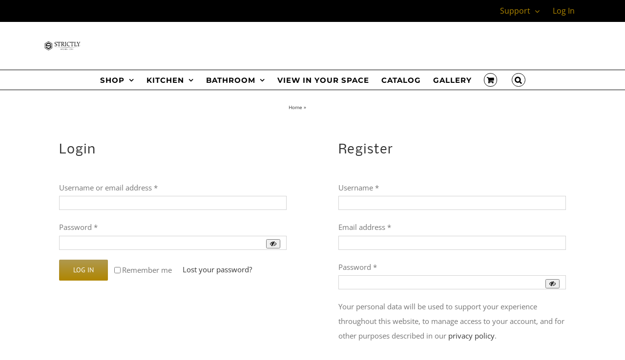

--- FILE ---
content_type: text/html; charset=UTF-8
request_url: https://strictlysinks.store/my-account/payment-methods/
body_size: 49743
content:
<!DOCTYPE html>
<html class="avada-html-layout-wide avada-html-header-position-top" lang="en-US">
<head>
	<meta http-equiv="X-UA-Compatible" content="IE=edge" />
	<meta http-equiv="Content-Type" content="text/html; charset=utf-8"/>
	<meta name="viewport" content="width=device-width, initial-scale=1" />
	<meta name='robots' content='noindex, follow' />

	<!-- This site is optimized with the Yoast SEO plugin v26.7 - https://yoast.com/wordpress/plugins/seo/ -->
	<title>My Account - Strictly Kitchen + Bath</title>
	<meta name="description" content="Your Account Page with Strictly Kitchen + Bath. This is where you&#039;ll find information about orders, addresses, points, etc." />
	<link rel="canonical" href="https://strictlysinks.store/my-account/" />
	<meta property="og:locale" content="en_US" />
	<meta property="og:type" content="article" />
	<meta property="og:title" content="My Account - Strictly Kitchen + Bath" />
	<meta property="og:description" content="Your Account Page with Strictly Kitchen + Bath. This is where you&#039;ll find information about orders, addresses, points, etc." />
	<meta property="og:url" content="https://strictlysinks.store/my-account/" />
	<meta property="og:site_name" content="Strictly Kitchen + Bath" />
	<meta property="article:modified_time" content="2025-06-17T20:41:02+00:00" />
	<meta name="twitter:card" content="summary_large_image" />
	<meta name="twitter:label1" content="Est. reading time" />
	<meta name="twitter:data1" content="1 minute" />
	<script type="application/ld+json" class="yoast-schema-graph">{"@context":"https://schema.org","@graph":[{"@type":"WebPage","@id":"https://strictlysinks.store/my-account/","url":"https://strictlysinks.store/my-account/","name":"My Account - Strictly Kitchen + Bath","isPartOf":{"@id":"https://strictlysinks.store/#website"},"datePublished":"2016-12-16T17:35:20+00:00","dateModified":"2025-06-17T20:41:02+00:00","description":"Your Account Page with Strictly Kitchen + Bath. This is where you'll find information about orders, addresses, points, etc.","breadcrumb":{"@id":"https://strictlysinks.store/my-account/#breadcrumb"},"inLanguage":"en-US","potentialAction":[{"@type":"ReadAction","target":["https://strictlysinks.store/my-account/"]}]},{"@type":"BreadcrumbList","@id":"https://strictlysinks.store/my-account/#breadcrumb","itemListElement":[{"@type":"ListItem","position":1,"name":"Home","item":"https://strictlysinks.store/"},{"@type":"ListItem","position":2,"name":"My Account"}]},{"@type":"WebSite","@id":"https://strictlysinks.store/#website","url":"https://strictlysinks.store/","name":"Strictly Kitchen + Bath","description":"Sinks, Faucets, Mirrors, Toilets, Accessories, and much more!","publisher":{"@id":"https://strictlysinks.store/#organization"},"potentialAction":[{"@type":"SearchAction","target":{"@type":"EntryPoint","urlTemplate":"https://strictlysinks.store/?s={search_term_string}"},"query-input":{"@type":"PropertyValueSpecification","valueRequired":true,"valueName":"search_term_string"}}],"inLanguage":"en-US"},{"@type":"Organization","@id":"https://strictlysinks.store/#organization","name":"Strictly Kitchen + Bath","url":"https://strictlysinks.store/","logo":{"@type":"ImageObject","inLanguage":"en-US","@id":"https://strictlysinks.store/#/schema/logo/image/","url":"https://strictlysinks.store/wp-content/uploads/2022/05/BLACK-LOGO-364-x-86.png","contentUrl":"https://strictlysinks.store/wp-content/uploads/2022/05/BLACK-LOGO-364-x-86.png","width":364,"height":86,"caption":"Strictly Kitchen + Bath"},"image":{"@id":"https://strictlysinks.store/#/schema/logo/image/"}}]}</script>
	<!-- / Yoast SEO plugin. -->


<link rel='dns-prefetch' href='//www.googletagmanager.com' />
<link rel='dns-prefetch' href='//connect.facebook.net' />
<link rel='dns-prefetch' href='//fonts.googleapis.com' />
<link rel="alternate" type="application/rss+xml" title="Strictly Kitchen + Bath &raquo; Feed" href="https://strictlysinks.store/feed/" />
<link rel="alternate" type="application/rss+xml" title="Strictly Kitchen + Bath &raquo; Comments Feed" href="https://strictlysinks.store/comments/feed/" />
								<link rel="icon" href="https://strictlysinks.store/wp-content/uploads/2020/05/SS-32.png" type="image/png" />
		
					<!-- Apple Touch Icon -->
						<link rel="apple-touch-icon" sizes="180x180" href="https://strictlysinks.store/wp-content/uploads/2020/05/SS-114.png" type="image/png">
		
					<!-- Android Icon -->
						<link rel="icon" sizes="192x192" href="https://strictlysinks.store/wp-content/uploads/2020/05/SS-57.png" type="image/png">
		
					<!-- MS Edge Icon -->
						<meta name="msapplication-TileImage" content="https://strictlysinks.store/wp-content/uploads/2020/05/SS-72.png" type="image/png">
				<link rel="alternate" title="oEmbed (JSON)" type="application/json+oembed" href="https://strictlysinks.store/wp-json/oembed/1.0/embed?url=https%3A%2F%2Fstrictlysinks.store%2Fmy-account%2F" />
<link rel="alternate" title="oEmbed (XML)" type="text/xml+oembed" href="https://strictlysinks.store/wp-json/oembed/1.0/embed?url=https%3A%2F%2Fstrictlysinks.store%2Fmy-account%2F&#038;format=xml" />
<style id='wp-img-auto-sizes-contain-inline-css' type='text/css'>
img:is([sizes=auto i],[sizes^="auto," i]){contain-intrinsic-size:3000px 1500px}
/*# sourceURL=wp-img-auto-sizes-contain-inline-css */
</style>
<link rel='stylesheet' id='acfwf-wc-cart-block-integration-css' href='https://strictlysinks.store/wp-content/plugins/advanced-coupons-for-woocommerce-free/dist/assets/index-467dde24.css' type='text/css' media='all' />
<link rel='stylesheet' id='share-cart-block-css' href='https://strictlysinks.store/wp-content/plugins/save-share-cart/build/style-share-cart-block.css' type='text/css' media='all' />
<link rel='stylesheet' id='acfwf-wc-checkout-block-integration-css' href='https://strictlysinks.store/wp-content/plugins/advanced-coupons-for-woocommerce-free/dist/assets/index-2a7d8588.css' type='text/css' media='all' />
<link rel='stylesheet' id='wp-components-css' href='https://strictlysinks.store/wp-includes/css/dist/components/style.min.css' type='text/css' media='all' />
<link rel='stylesheet' id='agc-wc-checkout-block-integration-css' href='https://strictlysinks.store/wp-content/plugins/advanced-gift-cards-for-woocommerce/dist/assets/index-da037a17.css' type='text/css' media='all' />
<link rel='stylesheet' id='share-cart-checkout-block-css' href='https://strictlysinks.store/wp-content/plugins/save-share-cart/build/style-share-cart-checkout-block.css' type='text/css' media='all' />
<link rel='stylesheet' id='cr-frontend-css-css' href='https://strictlysinks.store/wp-content/plugins/customer-reviews-woocommerce/css/frontend.css' type='text/css' media='all' />
<link rel='stylesheet' id='acfwf-my-account-css' href='https://strictlysinks.store/wp-content/plugins/advanced-coupons-for-woocommerce-free/css/acfw-my-account.css' type='text/css' media='all' />
<link rel='stylesheet' id='jquery-webui-popover-css' href='https://strictlysinks.store/wp-content/plugins/advanced-coupons-for-woocommerce-free/js/lib/webui-popover/jquery.webui-popover.min.css' type='text/css' media='all' />
<link rel='stylesheet' id='agcfw-redeem-gift-card-css' href='https://strictlysinks.store/wp-content/plugins/advanced-gift-cards-for-woocommerce/dist/assets/index-9ccf5055.css' type='text/css' media='all' />
<link rel='stylesheet' id='dashicons-css' href='https://strictlysinks.store/wp-includes/css/dashicons.min.css' type='text/css' media='all' />
<link rel='stylesheet' id='wsc-frontend-style-css' href='https://strictlysinks.store/wp-content/plugins/save-share-cart/assets/frontend_style.css' type='text/css' media='all' />
<link rel='stylesheet' id='select2-css' href='https://strictlysinks.store/wp-content/plugins/woocommerce/assets/css/select2.css' type='text/css' media='all' />
<style id='woocommerce-inline-inline-css' type='text/css'>
.woocommerce form .form-row .required { visibility: visible; }
/*# sourceURL=woocommerce-inline-inline-css */
</style>
<link rel='stylesheet' id='jquery-ui-style-css' href='https://strictlysinks.store/wp-content/plugins/booster-plus-for-woocommerce/includes/css/jquery-ui.css' type='text/css' media='all' />
<link rel='stylesheet' id='wcj-timepicker-style-css' href='https://strictlysinks.store/wp-content/plugins/booster-plus-for-woocommerce/includes/lib/timepicker/jquery.timepicker.min.css' type='text/css' media='all' />
<link rel='stylesheet' id='grw-public-main-css-css' href='https://strictlysinks.store/wp-content/plugins/widget-google-reviews/assets/css/public-main.css' type='text/css' media='all' />
<link rel='stylesheet' id='woo-variation-gallery-slider-css' href='https://strictlysinks.store/wp-content/plugins/woo-variation-gallery/assets/css/slick.min.css' type='text/css' media='all' />
<link rel='stylesheet' id='woo-variation-gallery-css' href='https://strictlysinks.store/wp-content/plugins/woo-variation-gallery/assets/css/frontend.min.css' type='text/css' media='all' />
<style id='woo-variation-gallery-inline-css' type='text/css'>
:root {--wvg-thumbnail-item: 8;--wvg-thumbnail-item-gap: 0px;--wvg-single-image-size: 700px;--wvg-gallery-width: 45%;--wvg-gallery-margin: 30px;}/* Default Width */.woo-variation-product-gallery {max-width: 45% !important;width: 100%;}/* Medium Devices, Desktops *//* Small Devices, Tablets */@media only screen and (max-width: 768px) {.woo-variation-product-gallery {width: 720px;max-width: 100% !important; float: none;}}/* Extra Small Devices, Phones */@media only screen and (max-width: 480px) {.woo-variation-product-gallery {width: 480px;max-width: 100% !important; float: none;}}
/*# sourceURL=woo-variation-gallery-inline-css */
</style>
<link rel='stylesheet' id='woo-variation-swatches-css' href='https://strictlysinks.store/wp-content/plugins/woo-variation-swatches/assets/css/frontend.min.css' type='text/css' media='all' />
<style id='woo-variation-swatches-inline-css' type='text/css'>
:root {
--wvs-tick:url("data:image/svg+xml;utf8,%3Csvg filter='drop-shadow(0px 0px 2px rgb(0 0 0 / .8))' xmlns='http://www.w3.org/2000/svg'  viewBox='0 0 30 30'%3E%3Cpath fill='none' stroke='%23ffffff' stroke-linecap='round' stroke-linejoin='round' stroke-width='4' d='M4 16L11 23 27 7'/%3E%3C/svg%3E");

--wvs-cross:url("data:image/svg+xml;utf8,%3Csvg filter='drop-shadow(0px 0px 5px rgb(255 255 255 / .6))' xmlns='http://www.w3.org/2000/svg' width='72px' height='72px' viewBox='0 0 24 24'%3E%3Cpath fill='none' stroke='%23ff0000' stroke-linecap='round' stroke-width='0.6' d='M5 5L19 19M19 5L5 19'/%3E%3C/svg%3E");
--wvs-position:flex-start;
--wvs-single-product-large-item-width:100px;
--wvs-single-product-large-item-height:100px;
--wvs-single-product-large-item-font-size:24px;
--wvs-single-product-item-width:30px;
--wvs-single-product-item-height:30px;
--wvs-single-product-item-font-size:16px;
--wvs-archive-product-item-width:30px;
--wvs-archive-product-item-height:30px;
--wvs-archive-product-item-font-size:16px;
--wvs-tooltip-background-color:;
--wvs-tooltip-text-color:#FFFFFF;
--wvs-item-box-shadow:0 0 0 1px #a8a8a8;
--wvs-item-background-color:#FFFFFF;
--wvs-item-text-color:#000000;
--wvs-hover-item-box-shadow:0 0 0 3px #000000;
--wvs-hover-item-background-color:#FFFFFF;
--wvs-hover-item-text-color:#000000;
--wvs-selected-item-box-shadow:0 0 0 2px #000000;
--wvs-selected-item-background-color:#FFFFFF;
--wvs-selected-item-text-color:#000000}.enabled-catalog-display-limit-mode > li.variable-item:nth-child(n+5) {display:none !important;}
/*# sourceURL=woo-variation-swatches-inline-css */
</style>
<link rel='stylesheet' id='photoswipe-css' href='https://strictlysinks.store/wp-content/plugins/woocommerce/assets/css/photoswipe/photoswipe.min.css' type='text/css' media='all' />
<link rel='stylesheet' id='photoswipe-default-skin-css' href='https://strictlysinks.store/wp-content/plugins/woocommerce/assets/css/photoswipe/default-skin/default-skin.min.css' type='text/css' media='all' />
<link rel='stylesheet' id='wwlc_RegistrationForm_css-css' href='https://strictlysinks.store/wp-content/plugins/woocommerce-wholesale-lead-capture/css/RegistrationForm.css' type='text/css' media='all' />
<link rel='stylesheet' id='wwlc_MyAccountForm_css-css' href='https://strictlysinks.store/wp-content/plugins/woocommerce-wholesale-lead-capture/css/MyAccountForm.css' type='text/css' media='all' />
<link rel='stylesheet' id='mystickyelements-google-fonts-css' href='https://fonts.googleapis.com/css' type='text/css' media='all' />
<link rel='stylesheet' id='font-awesome-css-css' href='https://strictlysinks.store/wp-content/plugins/mystickyelements-pro/css/font-awesome.min.css' type='text/css' media='all' />
<link rel='stylesheet' id='mystickyelements-front-css-css' href='https://strictlysinks.store/wp-content/plugins/mystickyelements-pro/css/mystickyelements-front.min.css' type='text/css' media='all' />
<link rel='stylesheet' id='intl-tel-input-css' href='https://strictlysinks.store/wp-content/plugins/mystickyelements-pro/intl-tel-input-src/build/css/intlTelInput.css' type='text/css' media='all' />
<link rel='stylesheet' id='fusion-dynamic-css-css' href='https://strictlysinks.store/wp-content/uploads/fusion-styles/ab8b7ea03bda5d2c5118e24171c486e7.min.css' type='text/css' media='all' />
<script type="text/template" id="tmpl-variation-template">
	<div class="woocommerce-variation-description">{{{ data.variation.variation_description }}}</div>
	<div class="woocommerce-variation-price">{{{ data.variation.price_html }}}</div>
	<div class="woocommerce-variation-availability">{{{ data.variation.availability_html }}}</div>
</script>
<script type="text/template" id="tmpl-unavailable-variation-template">
	<p role="alert">Sorry, this product is unavailable. Please choose a different combination.</p>
</script>
<script id="woocommerce-google-analytics-integration-gtag-js-after">
/* Google Analytics for WooCommerce (gtag.js) */
					window.dataLayer = window.dataLayer || [];
					function gtag(){dataLayer.push(arguments);}
					// Set up default consent state.
					for ( const mode of [{"analytics_storage":"denied","ad_storage":"denied","ad_user_data":"denied","ad_personalization":"denied","region":["AT","BE","BG","HR","CY","CZ","DK","EE","FI","FR","DE","GR","HU","IS","IE","IT","LV","LI","LT","LU","MT","NL","NO","PL","PT","RO","SK","SI","ES","SE","GB","CH"]}] || [] ) {
						gtag( "consent", "default", { "wait_for_update": 500, ...mode } );
					}
					gtag("js", new Date());
					gtag("set", "developer_id.dOGY3NW", true);
					gtag("config", "G-Z20Q0ESDBR", {"track_404":true,"allow_google_signals":true,"logged_in":false,"linker":{"domains":[],"allow_incoming":true},"custom_map":{"dimension1":"logged_in"}});
//# sourceURL=woocommerce-google-analytics-integration-gtag-js-after
</script>
<script src="https://strictlysinks.store/wp-includes/js/dist/hooks.min.js" id="wp-hooks-js"></script>
<script src="https://strictlysinks.store/wp-includes/js/dist/i18n.min.js" id="wp-i18n-js"></script>
<script id="wp-i18n-js-after">
wp.i18n.setLocaleData( { 'text direction\u0004ltr': [ 'ltr' ] } );
//# sourceURL=wp-i18n-js-after
</script>
<script src="https://strictlysinks.store/wp-includes/js/jquery/jquery.min.js" id="jquery-core-js"></script>
<script src="https://connect.facebook.net/en_US/sdk.js" id="facebook-sdk-js"></script>
<script src="https://strictlysinks.store/wp-content/plugins/woocommerce/assets/js/jquery-blockui/jquery.blockUI.min.js" id="wc-jquery-blockui-js" data-wp-strategy="defer"></script>
<script id="wc-add-to-cart-js-extra">
var wc_add_to_cart_params = {"ajax_url":"/wp-admin/admin-ajax.php","wc_ajax_url":"/?wc-ajax=%%endpoint%%","i18n_view_cart":"View cart","cart_url":"https://strictlysinks.store/cart-contents/","is_cart":"","cart_redirect_after_add":"no"};
//# sourceURL=wc-add-to-cart-js-extra
</script>
<script src="https://strictlysinks.store/wp-content/plugins/woocommerce/assets/js/frontend/add-to-cart.min.js" id="wc-add-to-cart-js" defer data-wp-strategy="defer"></script>
<script src="https://strictlysinks.store/wp-content/plugins/woocommerce/assets/js/selectWoo/selectWoo.full.min.js" id="selectWoo-js" defer data-wp-strategy="defer"></script>
<script id="zxcvbn-async-js-extra">
var _zxcvbnSettings = {"src":"https://strictlysinks.store/wp-includes/js/zxcvbn.min.js"};
//# sourceURL=zxcvbn-async-js-extra
</script>
<script src="https://strictlysinks.store/wp-includes/js/zxcvbn-async.min.js" id="zxcvbn-async-js"></script>
<script id="password-strength-meter-js-extra">
var pwsL10n = {"unknown":"Password strength unknown","short":"Very weak","bad":"Weak","good":"Medium","strong":"Strong","mismatch":"Mismatch"};
//# sourceURL=password-strength-meter-js-extra
</script>
<script src="https://strictlysinks.store/wp-admin/js/password-strength-meter.min.js" id="password-strength-meter-js"></script>
<script id="wc-password-strength-meter-js-extra">
var wc_password_strength_meter_params = {"min_password_strength":"3","stop_checkout":"","i18n_password_error":"Please enter a stronger password.","i18n_password_hint":"Hint: The password should be at least twelve characters long. To make it stronger, use upper and lower case letters, numbers, and symbols like ! \" ? $ % ^ & )."};
//# sourceURL=wc-password-strength-meter-js-extra
</script>
<script src="https://strictlysinks.store/wp-content/plugins/woocommerce/assets/js/frontend/password-strength-meter.min.js" id="wc-password-strength-meter-js" defer data-wp-strategy="defer"></script>
<script src="https://strictlysinks.store/wp-content/plugins/woocommerce/assets/js/frontend/account-i18n.min.js" id="wc-account-i18n-js" defer data-wp-strategy="defer"></script>
<script src="https://strictlysinks.store/wp-content/plugins/woocommerce/assets/js/js-cookie/js.cookie.min.js" id="wc-js-cookie-js" defer data-wp-strategy="defer"></script>
<script id="woocommerce-js-extra">
var woocommerce_params = {"ajax_url":"/wp-admin/admin-ajax.php","wc_ajax_url":"/?wc-ajax=%%endpoint%%","i18n_password_show":"Show password","i18n_password_hide":"Hide password"};
//# sourceURL=woocommerce-js-extra
</script>
<script src="https://strictlysinks.store/wp-content/plugins/woocommerce/assets/js/frontend/woocommerce.min.js" id="woocommerce-js" defer data-wp-strategy="defer"></script>
<script src="https://strictlysinks.store/wp-content/plugins/woocommerce/assets/js/frontend/add-payment-method.min.js" id="wc-add-payment-method-js" defer data-wp-strategy="defer"></script>
<script defer="defer" src="https://strictlysinks.store/wp-content/plugins/widget-google-reviews/assets/js/public-main.js" id="grw-public-main-js-js"></script>
<script src="https://strictlysinks.store/wp-content/plugins/woocommerce/assets/js/photoswipe/photoswipe.min.js" id="wc-photoswipe-js" defer data-wp-strategy="defer"></script>
<script src="https://strictlysinks.store/wp-content/plugins/woocommerce/assets/js/photoswipe/photoswipe-ui-default.min.js" id="wc-photoswipe-ui-default-js" defer data-wp-strategy="defer"></script>
<script src="https://strictlysinks.store/wp-content/plugins/woocommerce-delivery-notes/assets/js/jquery.print-link.js" id="woocommerce-delivery-notes-print-link-js"></script>
<script src="https://strictlysinks.store/wp-content/plugins/woocommerce-delivery-notes/assets/js/theme.js" id="woocommerce-delivery-notes-theme-js"></script>
<script id="wwlc_FrontEndAjaxServices_js-js-extra">
var Ajax = {"ajaxurl":"https://strictlysinks.store/wp-admin/admin-ajax.php"};
//# sourceURL=wwlc_FrontEndAjaxServices_js-js-extra
</script>
<script src="https://strictlysinks.store/wp-content/plugins/woocommerce-wholesale-lead-capture/js/app/modules/FrontEndAjaxServices.js" id="wwlc_FrontEndAjaxServices_js-js"></script>
<script id="wwlc_MyAccountForm_js-js-extra">
var MyAccountVars = {"file_size_is_empty":"The file you selected is empty. Please upload something more substantial.","file_size_exceeds_max_allowed":"The file you selected exceeds the maximum allowed file size","file_format_not_supported":"The format of the file you selected is not supported","wwlc_file_upload_nonce":"a88723e911"};
//# sourceURL=wwlc_MyAccountForm_js-js-extra
</script>
<script src="https://strictlysinks.store/wp-content/plugins/woocommerce-wholesale-lead-capture/js/app/MyAccount.js" id="wwlc_MyAccountForm_js-js"></script>
<link rel="https://api.w.org/" href="https://strictlysinks.store/wp-json/" /><link rel="alternate" title="JSON" type="application/json" href="https://strictlysinks.store/wp-json/wp/v2/pages/11" /><link rel="EditURI" type="application/rsd+xml" title="RSD" href="https://strictlysinks.store/xmlrpc.php?rsd" />
<link rel='shortlink' href='https://strictlysinks.store/?p=11' />
<meta name="generator" content="Advanced Coupons for WooCommerce Free v4.7.1" /><style>

/* CSS added by Hide Metadata Plugin */

.entry-meta .byline:before,
			.entry-header .entry-meta span.byline:before,
			.entry-meta .byline:after,
			.entry-header .entry-meta span.byline:after,
			.single .byline, .group-blog .byline,
			.entry-meta .byline,
			.entry-header .entry-meta > span.byline,
			.entry-meta .author.vcard  {
				content: '';
				display: none;
				margin: 0;
			}
.entry-meta .posted-on:before,
			.entry-header .entry-meta > span.posted-on:before,
			.entry-meta .posted-on:after,
			.entry-header .entry-meta > span.posted-on:after,
			.entry-meta .posted-on,
			.entry-header .entry-meta > span.posted-on {
				content: '';
				display: none;
				margin: 0;
			}</style>
			<style>
				.wsc_popup_head {
					background : #fff;
				}
				.wsc_popup_head h4 {
					color : #000;
				}
				.wsc_share_cart_popup, .wsc_share_cart_popup {
					background : #fff;
				}
				.wsc_sharing_widgets span {
					color : #000;
				}
				.wsc_popup_footer{
					width: 100%;
					overflow: hidden;
					display: none;
					background : #fff;
					color : #000;
					line-height: 1;
					padding: 10px;
					cursor: pointer;
				}
				.wsc_popup_close, .wsc_replace_popup_close, .wsc_share_popup_close{
					float: right;
					cursor: pointer;
					color : #000;
				}
				.wsc_save_popup_layer, .wsc_popup_layer, .wsc_popup_replace_layer{
					background:#000;
					opacity:.5;
				}
				.wsc_share_cart_loader div{
					background: #000;
				}
			</style>
			
<!--BEGIN: TRACKING CODE MANAGER (v2.5.0) BY INTELLYWP.COM IN HEAD//-->
<meta name="google-site-verification" content="_FrouywvDsDmFc5BGj2l4_6YzqV4WbbCyQZRMml77_U" />
<!--END: https://wordpress.org/plugins/tracking-code-manager IN HEAD//--><meta name="wwp" content="yes" /><style type="text/css"> #wpadminbar #wp-admin-bar-wcj-wc .ab-icon:before { content: "\f174"; top: 3px; } </style><style type="text/css"> #wpadminbar #wp-admin-bar-booster .ab-icon:before { content: "\f185"; top: 3px; } </style><style type="text/css"> #wpadminbar #wp-admin-bar-booster-active .ab-icon:before { content: "\f155"; top: 3px; } </style><link rel="preload" href="https://strictlysinks.store/wp-content/themes/Avada/includes/lib/assets/fonts/icomoon/awb-icons.woff" as="font" type="font/woff" crossorigin><link rel="preload" href="//strictlysinks.store/wp-content/themes/Avada/includes/lib/assets/fonts/fontawesome/webfonts/fa-regular-400.woff2" as="font" type="font/woff2" crossorigin><link rel="preload" href="//strictlysinks.store/wp-content/themes/Avada/includes/lib/assets/fonts/fontawesome/webfonts/fa-solid-900.woff2" as="font" type="font/woff2" crossorigin><link rel="preload" href="https://strictlysinks.store/wp-content/uploads/fusion-icons/digital-agency-icon-set/fonts/digital.ttf?exhcqw" as="font" type="font/ttf" crossorigin><link rel="preload" href="https://strictlysinks.store/wp-content/uploads/fusion-icons/modern-furniture-icon-set/fonts/Modern-Furniture.ttf?ljgift" as="font" type="font/ttf" crossorigin><link rel="preload" href="https://strictlysinks.store/wp-content/uploads/fusion-gfonts/YA9Br0yU4l_XOrogbkun3kQ6vLFYXmpq8sRsYuDrigS4dA.woff2" as="font" type="font/woff2" crossorigin><link rel="preload" href="https://strictlysinks.store/wp-content/uploads/fusion-gfonts/RWmMoKWR9v4ksMfaWd_JN9XFiaQ.woff2" as="font" type="font/woff2" crossorigin><link rel="preload" href="https://strictlysinks.store/wp-content/uploads/fusion-gfonts/JTUSjIg1_i6t8kCHKm459Wlhyw.woff2" as="font" type="font/woff2" crossorigin><link rel="preload" href="https://strictlysinks.store/wp-content/uploads/fusion-gfonts/m8JTjflSeaOVl1iGWa3W.woff2" as="font" type="font/woff2" crossorigin><link rel="preload" href="https://strictlysinks.store/wp-content/uploads/fusion-gfonts/memvYaGs126MiZpBA-UvWbX2vVnXBbObj2OVTS-muw.woff2" as="font" type="font/woff2" crossorigin><link rel="preload" href="https://strictlysinks.store/wp-content/uploads/fusion-gfonts/jizaRExUiTo99u79D0KExQ.woff2" as="font" type="font/woff2" crossorigin><link rel="preload" href="https://strictlysinks.store/wp-content/uploads/fusion-gfonts/nuFvD-vYSZviVYUb_rj3ij__anPXJzDwcbmjWBN2PKdFvXDXbtM.woff2" as="font" type="font/woff2" crossorigin><style type="text/css" id="css-fb-visibility">@media screen and (max-width: 800px){.fusion-no-small-visibility{display:none !important;}body .sm-text-align-center{text-align:center !important;}body .sm-text-align-left{text-align:left !important;}body .sm-text-align-right{text-align:right !important;}body .sm-text-align-justify{text-align:justify !important;}body .sm-flex-align-center{justify-content:center !important;}body .sm-flex-align-flex-start{justify-content:flex-start !important;}body .sm-flex-align-flex-end{justify-content:flex-end !important;}body .sm-mx-auto{margin-left:auto !important;margin-right:auto !important;}body .sm-ml-auto{margin-left:auto !important;}body .sm-mr-auto{margin-right:auto !important;}body .fusion-absolute-position-small{position:absolute;width:100%;}.awb-sticky.awb-sticky-small{ position: sticky; top: var(--awb-sticky-offset,0); }}@media screen and (min-width: 801px) and (max-width: 1024px){.fusion-no-medium-visibility{display:none !important;}body .md-text-align-center{text-align:center !important;}body .md-text-align-left{text-align:left !important;}body .md-text-align-right{text-align:right !important;}body .md-text-align-justify{text-align:justify !important;}body .md-flex-align-center{justify-content:center !important;}body .md-flex-align-flex-start{justify-content:flex-start !important;}body .md-flex-align-flex-end{justify-content:flex-end !important;}body .md-mx-auto{margin-left:auto !important;margin-right:auto !important;}body .md-ml-auto{margin-left:auto !important;}body .md-mr-auto{margin-right:auto !important;}body .fusion-absolute-position-medium{position:absolute;width:100%;}.awb-sticky.awb-sticky-medium{ position: sticky; top: var(--awb-sticky-offset,0); }}@media screen and (min-width: 1025px){.fusion-no-large-visibility{display:none !important;}body .lg-text-align-center{text-align:center !important;}body .lg-text-align-left{text-align:left !important;}body .lg-text-align-right{text-align:right !important;}body .lg-text-align-justify{text-align:justify !important;}body .lg-flex-align-center{justify-content:center !important;}body .lg-flex-align-flex-start{justify-content:flex-start !important;}body .lg-flex-align-flex-end{justify-content:flex-end !important;}body .lg-mx-auto{margin-left:auto !important;margin-right:auto !important;}body .lg-ml-auto{margin-left:auto !important;}body .lg-mr-auto{margin-right:auto !important;}body .fusion-absolute-position-large{position:absolute;width:100%;}.awb-sticky.awb-sticky-large{ position: sticky; top: var(--awb-sticky-offset,0); }}</style>	<noscript><style>.woocommerce-product-gallery{ opacity: 1 !important; }</style></noscript>
	<link rel="modulepreload" href="https://strictlysinks.store/wp-content/plugins/advanced-coupons-for-woocommerce-free/dist/common/NoticesPlugin.12346420.js"  /><link rel="modulepreload" href="https://strictlysinks.store/wp-content/plugins/advanced-coupons-for-woocommerce-free/dist/common/sanitize.7727159a.js"  /><link rel="modulepreload" href="https://strictlysinks.store/wp-content/plugins/advanced-coupons-for-woocommerce/dist/common/NoticesPlugin.cbb0e416.js"  /><link rel="modulepreload" href="https://strictlysinks.store/wp-content/plugins/loyalty-program-for-woocommerce/dist/common/loyalty-point-total.0574ba75.js"  /><link rel="modulepreload" href="https://strictlysinks.store/wp-content/plugins/advanced-coupons-for-woocommerce-free/dist/common/NoticesPlugin.12346420.js"  /><link rel="modulepreload" href="https://strictlysinks.store/wp-content/plugins/advanced-coupons-for-woocommerce-free/dist/common/sanitize.7727159a.js"  /><link rel="modulepreload" href="https://strictlysinks.store/wp-content/plugins/advanced-coupons-for-woocommerce/dist/common/NoticesPlugin.cbb0e416.js"  /><link rel="modulepreload" href="https://strictlysinks.store/wp-content/plugins/loyalty-program-for-woocommerce/dist/common/loyalty-point-total.0574ba75.js"  />		<style type="text/css" id="wp-custom-css">
			/* To hide the additional information tab */

 li.additional_information_tab {
 display: none !important;
 } 

.summary .product_title.entry-title { display: none; }		</style>
				<script type="text/javascript">
			var doc = document.documentElement;
			doc.setAttribute( 'data-useragent', navigator.userAgent );
		</script>
		
	<link rel='stylesheet' id='wc-blocks-style-css' href='https://strictlysinks.store/wp-content/plugins/woocommerce/assets/client/blocks/wc-blocks.css' type='text/css' media='all' />
<style id='global-styles-inline-css' type='text/css'>
:root{--wp--preset--aspect-ratio--square: 1;--wp--preset--aspect-ratio--4-3: 4/3;--wp--preset--aspect-ratio--3-4: 3/4;--wp--preset--aspect-ratio--3-2: 3/2;--wp--preset--aspect-ratio--2-3: 2/3;--wp--preset--aspect-ratio--16-9: 16/9;--wp--preset--aspect-ratio--9-16: 9/16;--wp--preset--color--black: #000000;--wp--preset--color--cyan-bluish-gray: #abb8c3;--wp--preset--color--white: #ffffff;--wp--preset--color--pale-pink: #f78da7;--wp--preset--color--vivid-red: #cf2e2e;--wp--preset--color--luminous-vivid-orange: #ff6900;--wp--preset--color--luminous-vivid-amber: #fcb900;--wp--preset--color--light-green-cyan: #7bdcb5;--wp--preset--color--vivid-green-cyan: #00d084;--wp--preset--color--pale-cyan-blue: #8ed1fc;--wp--preset--color--vivid-cyan-blue: #0693e3;--wp--preset--color--vivid-purple: #9b51e0;--wp--preset--color--awb-color-1: #ffffff;--wp--preset--color--awb-color-2: #f6f6f6;--wp--preset--color--awb-color-3: #ebeaea;--wp--preset--color--awb-color-4: #e0dede;--wp--preset--color--awb-color-5: #747474;--wp--preset--color--awb-color-6: #1a80b6;--wp--preset--color--awb-color-7: #105378;--wp--preset--color--awb-color-8: #333333;--wp--preset--color--awb-color-custom-10: #000000;--wp--preset--color--awb-color-custom-11: rgba(235,234,234,0.8);--wp--preset--color--awb-color-custom-12: #e5e5e5;--wp--preset--color--awb-color-custom-13: #020202;--wp--preset--color--awb-color-custom-14: #f9f9f9;--wp--preset--color--awb-color-custom-15: #363839;--wp--preset--color--awb-color-custom-16: #bfbfbf;--wp--preset--color--awb-color-custom-17: #bebdbd;--wp--preset--color--awb-color-custom-18: #e8e8e8;--wp--preset--color--awb-color-custom-1: #af8600;--wp--preset--color--awb-color-custom-2: rgba(175,134,0,0.66);--wp--preset--gradient--vivid-cyan-blue-to-vivid-purple: linear-gradient(135deg,rgb(6,147,227) 0%,rgb(155,81,224) 100%);--wp--preset--gradient--light-green-cyan-to-vivid-green-cyan: linear-gradient(135deg,rgb(122,220,180) 0%,rgb(0,208,130) 100%);--wp--preset--gradient--luminous-vivid-amber-to-luminous-vivid-orange: linear-gradient(135deg,rgb(252,185,0) 0%,rgb(255,105,0) 100%);--wp--preset--gradient--luminous-vivid-orange-to-vivid-red: linear-gradient(135deg,rgb(255,105,0) 0%,rgb(207,46,46) 100%);--wp--preset--gradient--very-light-gray-to-cyan-bluish-gray: linear-gradient(135deg,rgb(238,238,238) 0%,rgb(169,184,195) 100%);--wp--preset--gradient--cool-to-warm-spectrum: linear-gradient(135deg,rgb(74,234,220) 0%,rgb(151,120,209) 20%,rgb(207,42,186) 40%,rgb(238,44,130) 60%,rgb(251,105,98) 80%,rgb(254,248,76) 100%);--wp--preset--gradient--blush-light-purple: linear-gradient(135deg,rgb(255,206,236) 0%,rgb(152,150,240) 100%);--wp--preset--gradient--blush-bordeaux: linear-gradient(135deg,rgb(254,205,165) 0%,rgb(254,45,45) 50%,rgb(107,0,62) 100%);--wp--preset--gradient--luminous-dusk: linear-gradient(135deg,rgb(255,203,112) 0%,rgb(199,81,192) 50%,rgb(65,88,208) 100%);--wp--preset--gradient--pale-ocean: linear-gradient(135deg,rgb(255,245,203) 0%,rgb(182,227,212) 50%,rgb(51,167,181) 100%);--wp--preset--gradient--electric-grass: linear-gradient(135deg,rgb(202,248,128) 0%,rgb(113,206,126) 100%);--wp--preset--gradient--midnight: linear-gradient(135deg,rgb(2,3,129) 0%,rgb(40,116,252) 100%);--wp--preset--font-size--small: 11.25px;--wp--preset--font-size--medium: 20px;--wp--preset--font-size--large: 22.5px;--wp--preset--font-size--x-large: 42px;--wp--preset--font-size--normal: 15px;--wp--preset--font-size--xlarge: 30px;--wp--preset--font-size--huge: 45px;--wp--preset--spacing--20: 0.44rem;--wp--preset--spacing--30: 0.67rem;--wp--preset--spacing--40: 1rem;--wp--preset--spacing--50: 1.5rem;--wp--preset--spacing--60: 2.25rem;--wp--preset--spacing--70: 3.38rem;--wp--preset--spacing--80: 5.06rem;--wp--preset--shadow--natural: 6px 6px 9px rgba(0, 0, 0, 0.2);--wp--preset--shadow--deep: 12px 12px 50px rgba(0, 0, 0, 0.4);--wp--preset--shadow--sharp: 6px 6px 0px rgba(0, 0, 0, 0.2);--wp--preset--shadow--outlined: 6px 6px 0px -3px rgb(255, 255, 255), 6px 6px rgb(0, 0, 0);--wp--preset--shadow--crisp: 6px 6px 0px rgb(0, 0, 0);}:where(.is-layout-flex){gap: 0.5em;}:where(.is-layout-grid){gap: 0.5em;}body .is-layout-flex{display: flex;}.is-layout-flex{flex-wrap: wrap;align-items: center;}.is-layout-flex > :is(*, div){margin: 0;}body .is-layout-grid{display: grid;}.is-layout-grid > :is(*, div){margin: 0;}:where(.wp-block-columns.is-layout-flex){gap: 2em;}:where(.wp-block-columns.is-layout-grid){gap: 2em;}:where(.wp-block-post-template.is-layout-flex){gap: 1.25em;}:where(.wp-block-post-template.is-layout-grid){gap: 1.25em;}.has-black-color{color: var(--wp--preset--color--black) !important;}.has-cyan-bluish-gray-color{color: var(--wp--preset--color--cyan-bluish-gray) !important;}.has-white-color{color: var(--wp--preset--color--white) !important;}.has-pale-pink-color{color: var(--wp--preset--color--pale-pink) !important;}.has-vivid-red-color{color: var(--wp--preset--color--vivid-red) !important;}.has-luminous-vivid-orange-color{color: var(--wp--preset--color--luminous-vivid-orange) !important;}.has-luminous-vivid-amber-color{color: var(--wp--preset--color--luminous-vivid-amber) !important;}.has-light-green-cyan-color{color: var(--wp--preset--color--light-green-cyan) !important;}.has-vivid-green-cyan-color{color: var(--wp--preset--color--vivid-green-cyan) !important;}.has-pale-cyan-blue-color{color: var(--wp--preset--color--pale-cyan-blue) !important;}.has-vivid-cyan-blue-color{color: var(--wp--preset--color--vivid-cyan-blue) !important;}.has-vivid-purple-color{color: var(--wp--preset--color--vivid-purple) !important;}.has-black-background-color{background-color: var(--wp--preset--color--black) !important;}.has-cyan-bluish-gray-background-color{background-color: var(--wp--preset--color--cyan-bluish-gray) !important;}.has-white-background-color{background-color: var(--wp--preset--color--white) !important;}.has-pale-pink-background-color{background-color: var(--wp--preset--color--pale-pink) !important;}.has-vivid-red-background-color{background-color: var(--wp--preset--color--vivid-red) !important;}.has-luminous-vivid-orange-background-color{background-color: var(--wp--preset--color--luminous-vivid-orange) !important;}.has-luminous-vivid-amber-background-color{background-color: var(--wp--preset--color--luminous-vivid-amber) !important;}.has-light-green-cyan-background-color{background-color: var(--wp--preset--color--light-green-cyan) !important;}.has-vivid-green-cyan-background-color{background-color: var(--wp--preset--color--vivid-green-cyan) !important;}.has-pale-cyan-blue-background-color{background-color: var(--wp--preset--color--pale-cyan-blue) !important;}.has-vivid-cyan-blue-background-color{background-color: var(--wp--preset--color--vivid-cyan-blue) !important;}.has-vivid-purple-background-color{background-color: var(--wp--preset--color--vivid-purple) !important;}.has-black-border-color{border-color: var(--wp--preset--color--black) !important;}.has-cyan-bluish-gray-border-color{border-color: var(--wp--preset--color--cyan-bluish-gray) !important;}.has-white-border-color{border-color: var(--wp--preset--color--white) !important;}.has-pale-pink-border-color{border-color: var(--wp--preset--color--pale-pink) !important;}.has-vivid-red-border-color{border-color: var(--wp--preset--color--vivid-red) !important;}.has-luminous-vivid-orange-border-color{border-color: var(--wp--preset--color--luminous-vivid-orange) !important;}.has-luminous-vivid-amber-border-color{border-color: var(--wp--preset--color--luminous-vivid-amber) !important;}.has-light-green-cyan-border-color{border-color: var(--wp--preset--color--light-green-cyan) !important;}.has-vivid-green-cyan-border-color{border-color: var(--wp--preset--color--vivid-green-cyan) !important;}.has-pale-cyan-blue-border-color{border-color: var(--wp--preset--color--pale-cyan-blue) !important;}.has-vivid-cyan-blue-border-color{border-color: var(--wp--preset--color--vivid-cyan-blue) !important;}.has-vivid-purple-border-color{border-color: var(--wp--preset--color--vivid-purple) !important;}.has-vivid-cyan-blue-to-vivid-purple-gradient-background{background: var(--wp--preset--gradient--vivid-cyan-blue-to-vivid-purple) !important;}.has-light-green-cyan-to-vivid-green-cyan-gradient-background{background: var(--wp--preset--gradient--light-green-cyan-to-vivid-green-cyan) !important;}.has-luminous-vivid-amber-to-luminous-vivid-orange-gradient-background{background: var(--wp--preset--gradient--luminous-vivid-amber-to-luminous-vivid-orange) !important;}.has-luminous-vivid-orange-to-vivid-red-gradient-background{background: var(--wp--preset--gradient--luminous-vivid-orange-to-vivid-red) !important;}.has-very-light-gray-to-cyan-bluish-gray-gradient-background{background: var(--wp--preset--gradient--very-light-gray-to-cyan-bluish-gray) !important;}.has-cool-to-warm-spectrum-gradient-background{background: var(--wp--preset--gradient--cool-to-warm-spectrum) !important;}.has-blush-light-purple-gradient-background{background: var(--wp--preset--gradient--blush-light-purple) !important;}.has-blush-bordeaux-gradient-background{background: var(--wp--preset--gradient--blush-bordeaux) !important;}.has-luminous-dusk-gradient-background{background: var(--wp--preset--gradient--luminous-dusk) !important;}.has-pale-ocean-gradient-background{background: var(--wp--preset--gradient--pale-ocean) !important;}.has-electric-grass-gradient-background{background: var(--wp--preset--gradient--electric-grass) !important;}.has-midnight-gradient-background{background: var(--wp--preset--gradient--midnight) !important;}.has-small-font-size{font-size: var(--wp--preset--font-size--small) !important;}.has-medium-font-size{font-size: var(--wp--preset--font-size--medium) !important;}.has-large-font-size{font-size: var(--wp--preset--font-size--large) !important;}.has-x-large-font-size{font-size: var(--wp--preset--font-size--x-large) !important;}
/*# sourceURL=global-styles-inline-css */
</style>
<link rel='stylesheet' id='wc-stripe-blocks-checkout-style-css' href='https://strictlysinks.store/wp-content/plugins/woocommerce-gateway-stripe/build/upe-blocks.css' type='text/css' media='all' />
<style id='wp-block-library-inline-css' type='text/css'>
:root{--wp-block-synced-color:#7a00df;--wp-block-synced-color--rgb:122,0,223;--wp-bound-block-color:var(--wp-block-synced-color);--wp-editor-canvas-background:#ddd;--wp-admin-theme-color:#007cba;--wp-admin-theme-color--rgb:0,124,186;--wp-admin-theme-color-darker-10:#006ba1;--wp-admin-theme-color-darker-10--rgb:0,107,160.5;--wp-admin-theme-color-darker-20:#005a87;--wp-admin-theme-color-darker-20--rgb:0,90,135;--wp-admin-border-width-focus:2px}@media (min-resolution:192dpi){:root{--wp-admin-border-width-focus:1.5px}}.wp-element-button{cursor:pointer}:root .has-very-light-gray-background-color{background-color:#eee}:root .has-very-dark-gray-background-color{background-color:#313131}:root .has-very-light-gray-color{color:#eee}:root .has-very-dark-gray-color{color:#313131}:root .has-vivid-green-cyan-to-vivid-cyan-blue-gradient-background{background:linear-gradient(135deg,#00d084,#0693e3)}:root .has-purple-crush-gradient-background{background:linear-gradient(135deg,#34e2e4,#4721fb 50%,#ab1dfe)}:root .has-hazy-dawn-gradient-background{background:linear-gradient(135deg,#faaca8,#dad0ec)}:root .has-subdued-olive-gradient-background{background:linear-gradient(135deg,#fafae1,#67a671)}:root .has-atomic-cream-gradient-background{background:linear-gradient(135deg,#fdd79a,#004a59)}:root .has-nightshade-gradient-background{background:linear-gradient(135deg,#330968,#31cdcf)}:root .has-midnight-gradient-background{background:linear-gradient(135deg,#020381,#2874fc)}:root{--wp--preset--font-size--normal:16px;--wp--preset--font-size--huge:42px}.has-regular-font-size{font-size:1em}.has-larger-font-size{font-size:2.625em}.has-normal-font-size{font-size:var(--wp--preset--font-size--normal)}.has-huge-font-size{font-size:var(--wp--preset--font-size--huge)}.has-text-align-center{text-align:center}.has-text-align-left{text-align:left}.has-text-align-right{text-align:right}.has-fit-text{white-space:nowrap!important}#end-resizable-editor-section{display:none}.aligncenter{clear:both}.items-justified-left{justify-content:flex-start}.items-justified-center{justify-content:center}.items-justified-right{justify-content:flex-end}.items-justified-space-between{justify-content:space-between}.screen-reader-text{border:0;clip-path:inset(50%);height:1px;margin:-1px;overflow:hidden;padding:0;position:absolute;width:1px;word-wrap:normal!important}.screen-reader-text:focus{background-color:#ddd;clip-path:none;color:#444;display:block;font-size:1em;height:auto;left:5px;line-height:normal;padding:15px 23px 14px;text-decoration:none;top:5px;width:auto;z-index:100000}html :where(.has-border-color){border-style:solid}html :where([style*=border-top-color]){border-top-style:solid}html :where([style*=border-right-color]){border-right-style:solid}html :where([style*=border-bottom-color]){border-bottom-style:solid}html :where([style*=border-left-color]){border-left-style:solid}html :where([style*=border-width]){border-style:solid}html :where([style*=border-top-width]){border-top-style:solid}html :where([style*=border-right-width]){border-right-style:solid}html :where([style*=border-bottom-width]){border-bottom-style:solid}html :where([style*=border-left-width]){border-left-style:solid}html :where(img[class*=wp-image-]){height:auto;max-width:100%}:where(figure){margin:0 0 1em}html :where(.is-position-sticky){--wp-admin--admin-bar--position-offset:var(--wp-admin--admin-bar--height,0px)}@media screen and (max-width:600px){html :where(.is-position-sticky){--wp-admin--admin-bar--position-offset:0px}}
/*wp_block_styles_on_demand_placeholder:696d23bd8055c*/
/*# sourceURL=wp-block-library-inline-css */
</style>
<style id='wp-block-library-theme-inline-css' type='text/css'>
.wp-block-audio :where(figcaption){color:#555;font-size:13px;text-align:center}.is-dark-theme .wp-block-audio :where(figcaption){color:#ffffffa6}.wp-block-audio{margin:0 0 1em}.wp-block-code{border:1px solid #ccc;border-radius:4px;font-family:Menlo,Consolas,monaco,monospace;padding:.8em 1em}.wp-block-embed :where(figcaption){color:#555;font-size:13px;text-align:center}.is-dark-theme .wp-block-embed :where(figcaption){color:#ffffffa6}.wp-block-embed{margin:0 0 1em}.blocks-gallery-caption{color:#555;font-size:13px;text-align:center}.is-dark-theme .blocks-gallery-caption{color:#ffffffa6}:root :where(.wp-block-image figcaption){color:#555;font-size:13px;text-align:center}.is-dark-theme :root :where(.wp-block-image figcaption){color:#ffffffa6}.wp-block-image{margin:0 0 1em}.wp-block-pullquote{border-bottom:4px solid;border-top:4px solid;color:currentColor;margin-bottom:1.75em}.wp-block-pullquote :where(cite),.wp-block-pullquote :where(footer),.wp-block-pullquote__citation{color:currentColor;font-size:.8125em;font-style:normal;text-transform:uppercase}.wp-block-quote{border-left:.25em solid;margin:0 0 1.75em;padding-left:1em}.wp-block-quote cite,.wp-block-quote footer{color:currentColor;font-size:.8125em;font-style:normal;position:relative}.wp-block-quote:where(.has-text-align-right){border-left:none;border-right:.25em solid;padding-left:0;padding-right:1em}.wp-block-quote:where(.has-text-align-center){border:none;padding-left:0}.wp-block-quote.is-large,.wp-block-quote.is-style-large,.wp-block-quote:where(.is-style-plain){border:none}.wp-block-search .wp-block-search__label{font-weight:700}.wp-block-search__button{border:1px solid #ccc;padding:.375em .625em}:where(.wp-block-group.has-background){padding:1.25em 2.375em}.wp-block-separator.has-css-opacity{opacity:.4}.wp-block-separator{border:none;border-bottom:2px solid;margin-left:auto;margin-right:auto}.wp-block-separator.has-alpha-channel-opacity{opacity:1}.wp-block-separator:not(.is-style-wide):not(.is-style-dots){width:100px}.wp-block-separator.has-background:not(.is-style-dots){border-bottom:none;height:1px}.wp-block-separator.has-background:not(.is-style-wide):not(.is-style-dots){height:2px}.wp-block-table{margin:0 0 1em}.wp-block-table td,.wp-block-table th{word-break:normal}.wp-block-table :where(figcaption){color:#555;font-size:13px;text-align:center}.is-dark-theme .wp-block-table :where(figcaption){color:#ffffffa6}.wp-block-video :where(figcaption){color:#555;font-size:13px;text-align:center}.is-dark-theme .wp-block-video :where(figcaption){color:#ffffffa6}.wp-block-video{margin:0 0 1em}:root :where(.wp-block-template-part.has-background){margin-bottom:0;margin-top:0;padding:1.25em 2.375em}
/*# sourceURL=/wp-includes/css/dist/block-library/theme.min.css */
</style>
<style id='classic-theme-styles-inline-css' type='text/css'>
/*! This file is auto-generated */
.wp-block-button__link{color:#fff;background-color:#32373c;border-radius:9999px;box-shadow:none;text-decoration:none;padding:calc(.667em + 2px) calc(1.333em + 2px);font-size:1.125em}.wp-block-file__button{background:#32373c;color:#fff;text-decoration:none}
/*# sourceURL=/wp-includes/css/classic-themes.min.css */
</style>
<link rel='stylesheet' id='wc-stripe-upe-classic-css' href='https://strictlysinks.store/wp-content/plugins/woocommerce-gateway-stripe/build/upe-classic.css' type='text/css' media='all' />
<link rel='stylesheet' id='stripelink_styles-css' href='https://strictlysinks.store/wp-content/plugins/woocommerce-gateway-stripe/assets/css/stripe-link.css' type='text/css' media='all' />
</head>

<body class="wp-singular page-template-default page page-id-11 wp-custom-logo wp-theme-Avada theme-Avada woocommerce-account woocommerce-page woocommerce-payment-methods woocommerce-no-js woo-variation-gallery woo-variation-gallery-theme-avada woo-variation-gallery-pro woo-variation-swatches wvs-behavior-blur wvs-theme-avada wvs-show-label fusion-image-hovers fusion-pagination-sizing fusion-button_type-flat fusion-button_span-no fusion-button_gradient-linear avada-image-rollover-circle-no avada-image-rollover-no fusion-has-button-gradient fusion-body ltr no-tablet-sticky-header no-mobile-sticky-header fusion-disable-outline fusion-sub-menu-slide mobile-logo-pos-left layout-wide-mode avada-has-boxed-modal-shadow-none layout-scroll-offset-full avada-has-zero-margin-offset-top fusion-top-header menu-text-align-center fusion-woo-product-design-clean fusion-woo-shop-page-columns-4 fusion-woo-related-columns-6 fusion-woo-archive-page-columns-4 fusion-woocommerce-equal-heights woo-tabs-horizontal woo-outofstock-badge-circle mobile-menu-design-modern fusion-show-pagination-text fusion-header-layout-v4 avada-responsive avada-footer-fx-none avada-menu-highlight-style-textcolor fusion-search-form-classic fusion-main-menu-search-overlay fusion-avatar-square avada-dropdown-styles avada-blog-layout-large avada-blog-archive-layout-large avada-header-shadow-no avada-has-logo-background avada-menu-icon-position-left avada-has-megamenu-shadow avada-has-mainmenu-dropdown-divider fusion-has-main-nav-icon-circle avada-has-pagetitle-100-width avada-has-mobile-menu-search avada-has-main-nav-search-icon avada-has-megamenu-item-divider avada-has-100-footer avada-has-titlebar-bar_and_content avada-has-pagination-padding avada-flyout-menu-direction-fade avada-ec-views-v1" data-awb-post-id="11">
		<a class="skip-link screen-reader-text" href="#content">Skip to content</a>

	<div id="boxed-wrapper">
		
		<div id="wrapper" class="fusion-wrapper">
			<div id="home" style="position:relative;top:-1px;"></div>
							
										
							<div id="sliders-container" class="fusion-slider-visibility">
					</div>
				
					
			<header class="fusion-header-wrapper">
				<div class="fusion-header-v4 fusion-logo-alignment fusion-logo-left fusion-sticky-menu- fusion-sticky-logo-1 fusion-mobile-logo-1 fusion-sticky-menu-and-logo fusion-header-menu-align-center fusion-mobile-menu-design-modern">
					
<div class="fusion-secondary-header">
	<div class="fusion-row">
							<div class="fusion-alignright">
				<nav class="fusion-secondary-menu" role="navigation" aria-label="Secondary Menu"><ul id="menu-support-menu" class="menu"><li  id="menu-item-69205"  class="menu-item menu-item-type-post_type menu-item-object-page menu-item-has-children menu-item-69205 fusion-dropdown-menu"  data-item-id="69205"><a  href="https://strictlysinks.store/contact/" class="fusion-textcolor-highlight"><span class="menu-text">Support</span> <span class="fusion-caret"><i class="fusion-dropdown-indicator" aria-hidden="true"></i></span></a><ul class="sub-menu"><li  id="menu-item-69206"  class="menu-item menu-item-type-post_type menu-item-object-page menu-item-69206 fusion-dropdown-submenu" ><a  href="https://strictlysinks.store/contact/" class="fusion-textcolor-highlight"><span>Contact Us</span></a></li><li  id="menu-item-69209"  class="menu-item menu-item-type-post_type menu-item-object-page menu-item-69209 fusion-dropdown-submenu" ><a  href="https://strictlysinks.store/dxf-cut-out-files-strictly-kitchen-bath/" class="fusion-textcolor-highlight"><span>DXF Files</span></a></li><li  id="menu-item-69237"  class="menu-item menu-item-type-custom menu-item-object-custom menu-item-has-children menu-item-69237 fusion-dropdown-submenu" ><a  href="#" class="fusion-textcolor-highlight"><span>Guides</span> <span class="fusion-caret"><i class="fusion-dropdown-indicator" aria-hidden="true"></i></span></a><ul class="sub-menu"><li  id="menu-item-69213"  class="menu-item menu-item-type-post_type menu-item-object-page menu-item-69213" ><a  href="https://strictlysinks.store/contact/installation-guides/" class="fusion-textcolor-highlight"><span>Installation</span></a></li><li  id="menu-item-69214"  class="menu-item menu-item-type-post_type menu-item-object-page menu-item-69214" ><a  href="https://strictlysinks.store/cleaning/" class="fusion-textcolor-highlight"><span>Cleaning</span></a></li></ul></li><li  id="menu-item-69208"  class="menu-item menu-item-type-custom menu-item-object-custom menu-item-has-children menu-item-69208 fusion-dropdown-submenu" ><a  href="#" class="fusion-textcolor-highlight"><span>How-To</span> <span class="fusion-caret"><i class="fusion-dropdown-indicator" aria-hidden="true"></i></span></a><ul class="sub-menu"><li  id="menu-item-69211"  class="menu-item menu-item-type-post_type menu-item-object-page menu-item-69211" ><a  href="https://strictlysinks.store/how-to-choose-the-right-sink-for-kitchens-and-baths/" class="fusion-textcolor-highlight"><span>Pick a Sink?</span></a></li><li  id="menu-item-69210"  class="menu-item menu-item-type-post_type menu-item-object-page menu-item-69210" ><a  href="https://strictlysinks.store/how-to-choose-the-best-countertop-material-a-simplified-guide/" class="fusion-textcolor-highlight"><span>Pick a Countertop?</span></a></li><li  id="menu-item-69212"  class="menu-item menu-item-type-post_type menu-item-object-page menu-item-69212" ><a  href="https://strictlysinks.store/sample/" class="fusion-textcolor-highlight"><span>Request a Sample?</span></a></li></ul></li><li  id="menu-item-69235"  class="menu-item menu-item-type-post_type menu-item-object-page menu-item-69235 fusion-dropdown-submenu" ><a  href="https://strictlysinks.store/all-product-reviews/" class="fusion-textcolor-highlight"><span>Reviews</span></a></li><li  id="menu-item-69249"  class="menu-item menu-item-type-post_type menu-item-object-page menu-item-69249 fusion-dropdown-submenu" ><a  href="https://strictlysinks.store/pro/" class="fusion-textcolor-highlight"><span>Trade Pricing</span></a></li><li  id="menu-item-69215"  class="menu-item menu-item-type-post_type menu-item-object-page menu-item-has-children menu-item-69215 fusion-dropdown-submenu" ><a  href="https://strictlysinks.store/shipping/" class="fusion-textcolor-highlight"><span>Shipping</span> <span class="fusion-caret"><i class="fusion-dropdown-indicator" aria-hidden="true"></i></span></a><ul class="sub-menu"><li  id="menu-item-69216"  class="menu-item menu-item-type-post_type menu-item-object-page menu-item-69216" ><a  href="https://strictlysinks.store/returns/" class="fusion-textcolor-highlight"><span>Returns</span></a></li></ul></li><li  id="menu-item-69217"  class="menu-item menu-item-type-post_type menu-item-object-page menu-item-has-children menu-item-69217 fusion-dropdown-submenu" ><a  href="https://strictlysinks.store/warranty-registration/" class="fusion-textcolor-highlight"><span>Warranty</span> <span class="fusion-caret"><i class="fusion-dropdown-indicator" aria-hidden="true"></i></span></a><ul class="sub-menu"><li  id="menu-item-69218"  class="menu-item menu-item-type-post_type menu-item-object-page menu-item-69218" ><a  href="https://strictlysinks.store/warranty-registration/" class="fusion-textcolor-highlight"><span>Registration</span></a></li><li  id="menu-item-69219"  class="menu-item menu-item-type-post_type menu-item-object-page menu-item-69219" ><a  href="https://strictlysinks.store/warranty-claim/" class="fusion-textcolor-highlight"><span>Claim</span></a></li></ul></li></ul></li><li  id="menu-item-69230"  class="menu-item menu-item-type-custom menu-item-object-custom menu-item-69230"  data-item-id="69230"><a  href="https://strictlysinks.store/wp-login.php" class="fusion-textcolor-highlight"><span class="menu-text">Log In</span></a></li></ul></nav><nav class="fusion-mobile-nav-holder fusion-mobile-menu-text-align-left" aria-label="Secondary Mobile Menu"></nav>			</div>
			</div>
</div>
<div class="fusion-header-sticky-height"></div>
<div class="fusion-sticky-header-wrapper"> <!-- start fusion sticky header wrapper -->
	<div class="fusion-header">
		<div class="fusion-row">
							<div class="fusion-logo" data-margin-top="0px" data-margin-bottom="0px" data-margin-left="0px" data-margin-right="0px">
			<a class="fusion-logo-link"  href="https://strictlysinks.store/" >

						<!-- standard logo -->
			<img src="https://strictlysinks.store/wp-content/uploads/2024/10/SKB-Logo-300x150-PNG.png" srcset="https://strictlysinks.store/wp-content/uploads/2024/10/SKB-Logo-300x150-PNG.png 1x, https://strictlysinks.store/wp-content/uploads/2024/10/SKB-Logo-600x300-Retina.png 2x" width="75" height="38" style="max-height:38px;height:auto;" alt="Strictly Kitchen + Bath Logo" data-retina_logo_url="https://strictlysinks.store/wp-content/uploads/2024/10/SKB-Logo-600x300-Retina.png" class="fusion-standard-logo" />

											<!-- mobile logo -->
				<img src="https://strictlysinks.store/wp-content/uploads/2024/10/SKB-Logo-300x150-PNG-e1730467742986.png" srcset="https://strictlysinks.store/wp-content/uploads/2024/10/SKB-Logo-300x150-PNG-e1730467742986.png 1x, https://strictlysinks.store/wp-content/uploads/2024/10/SKB-Logo-600x300-Retina-e1730467883506.png 2x" width="75" height="38" style="max-height:38px;height:auto;" alt="Strictly Kitchen + Bath Logo" data-retina_logo_url="https://strictlysinks.store/wp-content/uploads/2024/10/SKB-Logo-600x300-Retina-e1730467883506.png" class="fusion-mobile-logo" />
			
											<!-- sticky header logo -->
				<img src="https://strictlysinks.store/wp-content/uploads/2024/10/SKB-Logo-300x150-PNG-e1730467742986.png" srcset="https://strictlysinks.store/wp-content/uploads/2024/10/SKB-Logo-300x150-PNG-e1730467742986.png 1x, https://strictlysinks.store/wp-content/uploads/2024/10/SKB-Logo-600x300-Retina.png 2x" width="75" height="38" style="max-height:38px;height:auto;" alt="Strictly Kitchen + Bath Logo" data-retina_logo_url="https://strictlysinks.store/wp-content/uploads/2024/10/SKB-Logo-600x300-Retina.png" class="fusion-sticky-logo" />
					</a>
		
<div class="fusion-header-content-3-wrapper">
	</div>
</div>
								<div class="fusion-mobile-menu-icons">
							<a href="#" class="fusion-icon awb-icon-bars" aria-label="Toggle mobile menu" aria-expanded="false"></a>
		
					<a href="#" class="fusion-icon awb-icon-search" aria-label="Toggle mobile search"></a>
		
		
					<a href="https://strictlysinks.store/cart-contents/" class="fusion-icon awb-icon-shopping-cart"  aria-label="Toggle mobile cart"></a>
			</div>
			
					</div>
	</div>
	<div class="fusion-secondary-main-menu">
		<div class="fusion-row">
			<nav class="fusion-main-menu" aria-label="Main Menu"><div class="fusion-overlay-search">		<form role="search" class="searchform fusion-search-form  fusion-live-search fusion-search-form-classic" method="get" action="https://strictlysinks.store/">
			<div class="fusion-search-form-content">

				
				<div class="fusion-search-field search-field">
					<label><span class="screen-reader-text">Search for:</span>
													<input type="search" class="s fusion-live-search-input" name="s" id="fusion-live-search-input-0" autocomplete="off" placeholder="Search..." required aria-required="true" aria-label="Search..."/>
											</label>
				</div>
				<div class="fusion-search-button search-button">
					<input type="submit" class="fusion-search-submit searchsubmit" aria-label="Search" value="&#xf002;" />
										<div class="fusion-slider-loading"></div>
									</div>

				
			</div>


							<div class="fusion-search-results-wrapper"><div class="fusion-search-results"></div></div>
			
		</form>
		<div class="fusion-search-spacer"></div><a href="#" role="button" aria-label="Close Search" class="fusion-close-search"></a></div><ul id="menu-simple-menu" class="fusion-menu"><li  id="menu-item-79009"  class="menu-item menu-item-type-post_type menu-item-object-page menu-item-has-children menu-item-79009 fusion-dropdown-menu"  data-item-id="79009"><a  href="https://strictlysinks.store/shop/" class="fusion-textcolor-highlight"><span class="menu-text">SHOP</span> <span class="fusion-caret"><i class="fusion-dropdown-indicator" aria-hidden="true"></i></span></a><ul class="sub-menu"><li  id="menu-item-79011"  class="menu-item menu-item-type-post_type menu-item-object-page menu-item-79011 fusion-dropdown-submenu" ><a  href="https://strictlysinks.store/shop/" class="fusion-textcolor-highlight"><span>ALL ITEMS</span></a></li><li  id="menu-item-91442"  class="menu-item menu-item-type-taxonomy menu-item-object-product_cat menu-item-91442 fusion-dropdown-submenu" ><a  href="https://strictlysinks.store/product-category/sale/" class="fusion-textcolor-highlight"><span>DAILY DEALS</span></a></li><li  id="menu-item-91444"  class="menu-item menu-item-type-taxonomy menu-item-object-product_cat menu-item-91444 fusion-dropdown-submenu" ><a  href="https://strictlysinks.store/product-category/gift-cards/" class="fusion-textcolor-highlight"><span>GIFT CARD DEALS</span></a></li></ul></li><li  id="menu-item-46141"  class="menu-item menu-item-type-custom menu-item-object-custom menu-item-has-children menu-item-46141 fusion-dropdown-menu"  data-item-id="46141"><a  href="#" class="fusion-textcolor-highlight"><span class="menu-text">KITCHEN</span> <span class="fusion-caret"><i class="fusion-dropdown-indicator" aria-hidden="true"></i></span></a><ul class="sub-menu"><li  id="menu-item-46003"  class="menu-item menu-item-type-taxonomy menu-item-object-product_cat menu-item-has-children menu-item-46003 fusion-dropdown-submenu" ><a  href="https://strictlysinks.store/product-category/kitchen/all-kitchen-sinks/" class="fusion-textcolor-highlight"><span>SINKS</span> <span class="fusion-caret"><i class="fusion-dropdown-indicator" aria-hidden="true"></i></span></a><ul class="sub-menu"><li  id="menu-item-60470"  class="menu-item menu-item-type-taxonomy menu-item-object-product_cat menu-item-has-children menu-item-60470" ><a  href="https://strictlysinks.store/product-category/kitchen/all-kitchen-sinks/shop-by-series/" class="fusion-textcolor-highlight"><span>SERIES</span> <span class="fusion-caret"><i class="fusion-dropdown-indicator" aria-hidden="true"></i></span></a><ul class="sub-menu"><li  id="menu-item-60472"  class="menu-item menu-item-type-taxonomy menu-item-object-product_cat menu-item-60472" ><a  href="https://strictlysinks.store/product-category/kitchen/all-kitchen-sinks/shop-by-series/timeless-series/" class="fusion-textcolor-highlight"><span>TIMELESS</span></a></li><li  id="menu-item-60471"  class="menu-item menu-item-type-taxonomy menu-item-object-product_cat menu-item-60471" ><a  href="https://strictlysinks.store/product-category/kitchen/all-kitchen-sinks/shop-by-series/modern-industrial-series/" class="fusion-textcolor-highlight"><span>MODERN + INDUSTRIAL</span></a></li><li  id="menu-item-84651"  class="menu-item menu-item-type-taxonomy menu-item-object-pa_material menu-item-84651" ><a  href="https://strictlysinks.store/material/quartz-composite/" class="fusion-textcolor-highlight"><span>QUARTZ</span></a></li><li  id="menu-item-60474"  class="menu-item menu-item-type-taxonomy menu-item-object-product_cat menu-item-60474" ><a  href="https://strictlysinks.store/product-category/kitchen/all-kitchen-sinks/shop-by-series/designer-series/" class="fusion-textcolor-highlight"><span>DESIGNER</span></a></li><li  id="menu-item-60475"  class="menu-item menu-item-type-taxonomy menu-item-object-product_cat menu-item-60475" ><a  href="https://strictlysinks.store/product-category/kitchen/all-kitchen-sinks/shop-by-series/designer-x-workstation-series/" class="fusion-textcolor-highlight"><span>DESIGNER X WORKSTATION</span></a></li><li  id="menu-item-60473"  class="menu-item menu-item-type-taxonomy menu-item-object-product_cat menu-item-60473" ><a  href="https://strictlysinks.store/product-category/kitchen/all-kitchen-sinks/shop-by-series/farmhouse-series/" class="fusion-textcolor-highlight"><span>FARMHOUSE</span></a></li></ul></li><li  id="menu-item-60457"  class="menu-item menu-item-type-taxonomy menu-item-object-product_cat menu-item-has-children menu-item-60457" ><a  href="https://strictlysinks.store/product-category/kitchen/all-kitchen-sinks/installation-type/" class="fusion-textcolor-highlight"><span>INSTALLATION</span> <span class="fusion-caret"><i class="fusion-dropdown-indicator" aria-hidden="true"></i></span></a><ul class="sub-menu"><li  id="menu-item-60458"  class="menu-item menu-item-type-taxonomy menu-item-object-product_cat menu-item-60458" ><a  href="https://strictlysinks.store/product-category/kitchen/all-kitchen-sinks/installation-type/kitchen-undermount/" class="fusion-textcolor-highlight"><span>UNDERMOUNT</span></a></li><li  id="menu-item-60460"  class="menu-item menu-item-type-taxonomy menu-item-object-product_cat menu-item-60460" ><a  href="https://strictlysinks.store/product-category/kitchen/all-kitchen-sinks/installation-type/drop-in-topmount-kitchen-sinks/" class="fusion-textcolor-highlight"><span>DROP-IN / TOPMOUNT</span></a></li><li  id="menu-item-60461"  class="menu-item menu-item-type-taxonomy menu-item-object-product_cat menu-item-60461" ><a  href="https://strictlysinks.store/product-category/kitchen/all-kitchen-sinks/installation-type/apron-farmhouse-sinks/" class="fusion-textcolor-highlight"><span>APRON / FARMHOUSE</span></a></li></ul></li><li  id="menu-item-60453"  class="menu-item menu-item-type-taxonomy menu-item-object-product_cat menu-item-has-children menu-item-60453" ><a  href="https://strictlysinks.store/product-category/kitchen/all-kitchen-sinks/shop-by-bowl-style/" class="fusion-textcolor-highlight"><span>BOWL</span> <span class="fusion-caret"><i class="fusion-dropdown-indicator" aria-hidden="true"></i></span></a><ul class="sub-menu"><li  id="menu-item-60454"  class="menu-item menu-item-type-taxonomy menu-item-object-product_cat menu-item-60454" ><a  href="https://strictlysinks.store/product-category/kitchen/all-kitchen-sinks/shop-by-bowl-style/single-bowl/" class="fusion-textcolor-highlight"><span>SINGLE BOWL</span></a></li><li  id="menu-item-60459"  class="menu-item menu-item-type-taxonomy menu-item-object-product_cat menu-item-60459" ><a  href="https://strictlysinks.store/product-category/kitchen/all-kitchen-sinks/shop-by-bowl-style/double-bowl/" class="fusion-textcolor-highlight"><span>DOUBLE BOWL</span></a></li></ul></li><li  id="menu-item-60455"  class="menu-item menu-item-type-taxonomy menu-item-object-product_cat menu-item-has-children menu-item-60455" ><a  href="https://strictlysinks.store/product-category/kitchen/all-kitchen-sinks/shop-by-material/" class="fusion-textcolor-highlight"><span>MATERIAL</span> <span class="fusion-caret"><i class="fusion-dropdown-indicator" aria-hidden="true"></i></span></a><ul class="sub-menu"><li  id="menu-item-60456"  class="menu-item menu-item-type-taxonomy menu-item-object-product_cat menu-item-60456" ><a  href="https://strictlysinks.store/product-category/kitchen/all-kitchen-sinks/shop-by-material/stainless-steel/" class="fusion-textcolor-highlight"><span>STAINLESS STEEL</span></a></li><li  id="menu-item-60463"  class="menu-item menu-item-type-taxonomy menu-item-object-product_cat menu-item-60463" ><a  href="https://strictlysinks.store/product-category/kitchen/all-kitchen-sinks/shop-by-material/quartz-granite/" class="fusion-textcolor-highlight"><span>QUARTZ GRANITE</span></a></li><li  id="menu-item-60464"  class="menu-item menu-item-type-taxonomy menu-item-object-product_cat menu-item-60464" ><a  href="https://strictlysinks.store/product-category/kitchen/all-kitchen-sinks/shop-by-material/fireclay/" class="fusion-textcolor-highlight"><span>FIRECLAY</span></a></li></ul></li><li  id="menu-item-60469"  class="menu-item menu-item-type-taxonomy menu-item-object-product_cat menu-item-has-children menu-item-60469" ><a  href="https://strictlysinks.store/product-category/kitchen/all-kitchen-sinks/shop-by-color/" class="fusion-textcolor-highlight"><span>COLOR</span> <span class="fusion-caret"><i class="fusion-dropdown-indicator" aria-hidden="true"></i></span></a><ul class="sub-menu"><li  id="menu-item-60477"  class="menu-item menu-item-type-taxonomy menu-item-object-product_cat menu-item-60477" ><a  href="https://strictlysinks.store/product-category/kitchen/all-kitchen-sinks/shop-by-color/silver-stainless-steel-shop-by-color/" class="fusion-textcolor-highlight"><span>SILVER</span></a></li><li  id="menu-item-60481"  class="menu-item menu-item-type-taxonomy menu-item-object-product_cat menu-item-60481" ><a  href="https://strictlysinks.store/product-category/kitchen/all-kitchen-sinks/shop-by-color/gold/" class="fusion-textcolor-highlight"><span>GOLD</span></a></li><li  id="menu-item-60478"  class="menu-item menu-item-type-taxonomy menu-item-object-product_cat menu-item-60478" ><a  href="https://strictlysinks.store/product-category/kitchen/all-kitchen-sinks/shop-by-color/black/" class="fusion-textcolor-highlight"><span>BLACK</span></a></li><li  id="menu-item-60480"  class="menu-item menu-item-type-taxonomy menu-item-object-product_cat menu-item-60480" ><a  href="https://strictlysinks.store/product-category/kitchen/all-kitchen-sinks/shop-by-color/copper/" class="fusion-textcolor-highlight"><span>COPPER</span></a></li><li  id="menu-item-60479"  class="menu-item menu-item-type-taxonomy menu-item-object-product_cat menu-item-60479" ><a  href="https://strictlysinks.store/product-category/kitchen/all-kitchen-sinks/shop-by-color/white/" class="fusion-textcolor-highlight"><span>WHITE</span></a></li><li  id="menu-item-60483"  class="menu-item menu-item-type-taxonomy menu-item-object-product_cat menu-item-60483" ><a  href="https://strictlysinks.store/product-category/kitchen/all-kitchen-sinks/shop-by-color/concrete/" class="fusion-textcolor-highlight"><span>GREY</span></a></li><li  id="menu-item-60484"  class="menu-item menu-item-type-taxonomy menu-item-object-product_cat menu-item-60484" ><a  href="https://strictlysinks.store/product-category/kitchen/all-kitchen-sinks/shop-by-color/mocha/" class="fusion-textcolor-highlight"><span>BROWN</span></a></li><li  id="menu-item-60482"  class="menu-item menu-item-type-taxonomy menu-item-object-product_cat menu-item-60482" ><a  href="https://strictlysinks.store/product-category/kitchen/all-kitchen-sinks/shop-by-color/beige/" class="fusion-textcolor-highlight"><span>BEIGE</span></a></li></ul></li><li  id="menu-item-60451"  class="menu-item menu-item-type-taxonomy menu-item-object-product_cat menu-item-has-children menu-item-60451" ><a  href="https://strictlysinks.store/product-category/kitchen/all-kitchen-sinks/shop-by-specialty/" class="fusion-textcolor-highlight"><span>SPECIALTY</span> <span class="fusion-caret"><i class="fusion-dropdown-indicator" aria-hidden="true"></i></span></a><ul class="sub-menu"><li  id="menu-item-60466"  class="menu-item menu-item-type-taxonomy menu-item-object-product_cat menu-item-60466" ><a  href="https://strictlysinks.store/product-category/kitchen/all-kitchen-sinks/shop-by-specialty/ada-compliant/" class="fusion-textcolor-highlight"><span>ADA</span></a></li><li  id="menu-item-60462"  class="menu-item menu-item-type-taxonomy menu-item-object-product_cat menu-item-60462" ><a  href="https://strictlysinks.store/product-category/kitchen/all-kitchen-sinks/shop-by-specialty/bar-sinks/" class="fusion-textcolor-highlight"><span>BAR</span></a></li><li  id="menu-item-60465"  class="menu-item menu-item-type-taxonomy menu-item-object-product_cat menu-item-60465" ><a  href="https://strictlysinks.store/product-category/kitchen/all-kitchen-sinks/shop-by-specialty/corner-sinks-shop-by-specialty/" class="fusion-textcolor-highlight"><span>CORNER</span></a></li><li  id="menu-item-60468"  class="menu-item menu-item-type-taxonomy menu-item-object-product_cat menu-item-60468" ><a  href="https://strictlysinks.store/product-category/kitchen/all-kitchen-sinks/shop-by-specialty/laundry-sinks/" class="fusion-textcolor-highlight"><span>LAUNDRY</span></a></li><li  id="menu-item-75194"  class="menu-item menu-item-type-taxonomy menu-item-object-pa_specialty menu-item-75194" ><a  href="https://strictlysinks.store/specialty/towel-bar/" class="fusion-textcolor-highlight"><span>TOWEL BAR</span></a></li><li  id="menu-item-60452"  class="menu-item menu-item-type-post_type menu-item-object-page menu-item-60452" ><a  href="https://strictlysinks.store/custom-sinks/" class="fusion-textcolor-highlight"><span>CUSTOM BUILD</span></a></li><li  id="menu-item-61754"  class="menu-item menu-item-type-taxonomy menu-item-object-product_cat menu-item-61754" ><a  href="https://strictlysinks.store/product-category/kitchen/all-kitchen-sinks/shop-by-specialty/workstation/" class="fusion-textcolor-highlight"><span>WORKSTATION</span></a></li></ul></li></ul></li><li  id="menu-item-60323"  class="menu-item menu-item-type-taxonomy menu-item-object-product_cat menu-item-60323 fusion-dropdown-submenu" ><a  href="https://strictlysinks.store/product-category/kitchen/kitchen-faucets/" class="fusion-textcolor-highlight"><span>FAUCETS</span></a></li><li  id="menu-item-87391"  class="menu-item menu-item-type-post_type menu-item-object-product menu-item-87391 fusion-dropdown-submenu" ><a  href="https://strictlysinks.store/product/11-1-4-h-reverse-osmosis-water-filtration-faucet-kfro100/" class="fusion-textcolor-highlight"><span>RO FAUCETS</span></a></li><li  id="menu-item-50312"  class="menu-item menu-item-type-taxonomy menu-item-object-product_cat menu-item-50312 fusion-dropdown-submenu" ><a  href="https://strictlysinks.store/product-category/kitchen/kitchen-faucets/wall-mounted-pot-filler-faucets/" class="fusion-textcolor-highlight"><span>POT FILLERS</span></a></li><li  id="menu-item-46021"  class="menu-item menu-item-type-taxonomy menu-item-object-product_cat menu-item-has-children menu-item-46021 fusion-dropdown-submenu" ><a  href="https://strictlysinks.store/product-category/kitchen/kitchen-accessories/" class="fusion-textcolor-highlight"><span>ACCESSORIES</span> <span class="fusion-caret"><i class="fusion-dropdown-indicator" aria-hidden="true"></i></span></a><ul class="sub-menu"><li  id="menu-item-46031"  class="menu-item menu-item-type-taxonomy menu-item-object-product_cat menu-item-46031" ><a  href="https://strictlysinks.store/product-category/accessories/kitchen-sink-strainers-basket-strainer-drains/" class="fusion-textcolor-highlight"><span>STRAINER DRAINS</span></a></li><li  id="menu-item-46023"  class="menu-item menu-item-type-taxonomy menu-item-object-product_cat menu-item-46023" ><a  href="https://strictlysinks.store/product-category/accessories/garbage-disposals-garbage-disposal-air-switch-push-buttons-garbage-disposal-flanges/" class="fusion-textcolor-highlight"><span>DISPOSALS / FLANGES</span></a></li><li  id="menu-item-46025"  class="menu-item menu-item-type-taxonomy menu-item-object-product_cat menu-item-46025" ><a  href="https://strictlysinks.store/product-category/accessories/sink-racks-sink-grids/" class="fusion-textcolor-highlight"><span>SINK GRIDS</span></a></li><li  id="menu-item-46029"  class="menu-item menu-item-type-taxonomy menu-item-object-product_cat menu-item-46029" ><a  href="https://strictlysinks.store/product-category/accessories/basket-colanders-strainers/" class="fusion-textcolor-highlight"><span>COLANDERS</span></a></li><li  id="menu-item-46030"  class="menu-item menu-item-type-taxonomy menu-item-object-product_cat menu-item-46030" ><a  href="https://strictlysinks.store/product-category/accessories/cutting-boards-prep-boards/" class="fusion-textcolor-highlight"><span>CUTTING / PREP BOARDS</span></a></li><li  id="menu-item-46026"  class="menu-item menu-item-type-taxonomy menu-item-object-product_cat menu-item-46026" ><a  href="https://strictlysinks.store/product-category/accessories/roll-up-drying-racks/" class="fusion-textcolor-highlight"><span>ROLL-UP DRYING RACKS</span></a></li><li  id="menu-item-46024"  class="menu-item menu-item-type-taxonomy menu-item-object-product_cat menu-item-46024" ><a  href="https://strictlysinks.store/product-category/accessories/kitchen-faucet-hole-covers/" class="fusion-textcolor-highlight"><span>FAUCET HOLE COVERS</span></a></li><li  id="menu-item-46027"  class="menu-item menu-item-type-taxonomy menu-item-object-product_cat menu-item-46027" ><a  href="https://strictlysinks.store/product-category/accessories/soap-dispensers/" class="fusion-textcolor-highlight"><span>SOAP DISPENSERS</span></a></li><li  id="menu-item-46028"  class="menu-item menu-item-type-taxonomy menu-item-object-product_cat menu-item-46028" ><a  href="https://strictlysinks.store/product-category/accessories/sponge-holders-more/" class="fusion-textcolor-highlight"><span>SPONGE HOLDERS</span></a></li></ul></li><li  id="menu-item-65073"  class="menu-item menu-item-type-taxonomy menu-item-object-product_cat menu-item-65073 fusion-dropdown-submenu" ><a  href="https://strictlysinks.store/product-category/hardware/sink-hardware/" class="fusion-textcolor-highlight"><span>SINK CLIPS + BRACKETS</span></a></li><li  id="menu-item-77097"  class="menu-item menu-item-type-taxonomy menu-item-object-product_cat menu-item-77097 fusion-dropdown-submenu" ><a  href="https://strictlysinks.store/product-category/silicone-adhesives/" class="fusion-textcolor-highlight"><span>SILICONE &amp; ADHESIVES</span></a></li><li  id="menu-item-46038"  class="menu-item menu-item-type-taxonomy menu-item-object-product_cat menu-item-46038 fusion-dropdown-submenu" ><a  href="https://strictlysinks.store/product-category/accessories/cleaners-and-sealers/" class="fusion-textcolor-highlight"><span>CLEANERS + SEALERS</span></a></li></ul></li><li  id="menu-item-46142"  class="menu-item menu-item-type-custom menu-item-object-custom menu-item-has-children menu-item-46142 fusion-dropdown-menu"  data-item-id="46142"><a  href="#" class="fusion-textcolor-highlight"><span class="menu-text">BATHROOM</span> <span class="fusion-caret"><i class="fusion-dropdown-indicator" aria-hidden="true"></i></span></a><ul class="sub-menu"><li  id="menu-item-46007"  class="menu-item menu-item-type-taxonomy menu-item-object-product_cat menu-item-46007 fusion-dropdown-submenu" ><a  href="https://strictlysinks.store/product-category/bathroom/bathroom-lavatory-sinks/" class="fusion-textcolor-highlight"><span>SINKS</span></a></li><li  id="menu-item-46008"  class="menu-item menu-item-type-taxonomy menu-item-object-product_cat menu-item-46008 fusion-dropdown-submenu" ><a  href="https://strictlysinks.store/product-category/bathroom/bathroom-faucets/" class="fusion-textcolor-highlight"><span>FAUCETS</span></a></li><li  id="menu-item-46013"  class="menu-item menu-item-type-taxonomy menu-item-object-product_cat menu-item-46013 fusion-dropdown-submenu" ><a  href="https://strictlysinks.store/product-category/bathroom/led-mirrors/" class="fusion-textcolor-highlight"><span>LED MIRRORS</span></a></li><li  id="menu-item-46014"  class="menu-item menu-item-type-taxonomy menu-item-object-product_cat menu-item-46014 fusion-dropdown-submenu" ><a  href="https://strictlysinks.store/product-category/bathroom/toilets/" class="fusion-textcolor-highlight"><span>TOILETS &#038; BIDETS</span></a></li><li  id="menu-item-46012"  class="menu-item menu-item-type-taxonomy menu-item-object-product_cat menu-item-has-children menu-item-46012 fusion-dropdown-submenu" ><a  href="https://strictlysinks.store/product-category/bathroom/tub-and-shower-fixtures/" class="fusion-textcolor-highlight"><span>TUB + SHOWER</span> <span class="fusion-caret"><i class="fusion-dropdown-indicator" aria-hidden="true"></i></span></a><ul class="sub-menu"><li  id="menu-item-60873"  class="menu-item menu-item-type-taxonomy menu-item-object-product_cat menu-item-60873" ><a  href="https://strictlysinks.store/product-category/bathroom/tub-and-shower-fixtures/" class="fusion-textcolor-highlight"><span>TUB FILLERS</span></a></li><li  id="menu-item-46011"  class="menu-item menu-item-type-taxonomy menu-item-object-product_cat menu-item-46011" ><a  href="https://strictlysinks.store/product-category/bathroom/shower-drains/" class="fusion-textcolor-highlight"><span>SHOWER DRAINS</span></a></li></ul></li><li  id="menu-item-66657"  class="menu-item menu-item-type-taxonomy menu-item-object-product_cat menu-item-has-children menu-item-66657 fusion-dropdown-submenu" ><a  href="https://strictlysinks.store/product-category/bathroom/bathroom-accessories/" class="fusion-textcolor-highlight"><span>ACCESSORIES</span> <span class="fusion-caret"><i class="fusion-dropdown-indicator" aria-hidden="true"></i></span></a><ul class="sub-menu"><li  id="menu-item-46032"  class="menu-item menu-item-type-taxonomy menu-item-object-product_cat menu-item-46032" ><a  href="https://strictlysinks.store/product-category/accessories/bathroom-sink-pop-up-drains/" class="fusion-textcolor-highlight"><span>POP UP DRAINS</span></a></li><li  id="menu-item-46033"  class="menu-item menu-item-type-taxonomy menu-item-object-product_cat menu-item-46033" ><a  href="https://strictlysinks.store/product-category/accessories/bathroom-sink-overflow-covers-trim/" class="fusion-textcolor-highlight"><span>OVERFLOW RINGS</span></a></li></ul></li><li  id="menu-item-77098"  class="menu-item menu-item-type-taxonomy menu-item-object-product_cat menu-item-77098 fusion-dropdown-submenu" ><a  href="https://strictlysinks.store/product-category/hardware/sink-hardware/" class="fusion-textcolor-highlight"><span>SINK CLIPS + BRACKETS</span></a></li><li  id="menu-item-77080"  class="menu-item menu-item-type-taxonomy menu-item-object-product_cat menu-item-77080 fusion-dropdown-submenu" ><a  href="https://strictlysinks.store/product-category/silicone-adhesives/" class="fusion-textcolor-highlight"><span>SILICONE &amp; ADHESIVES</span></a></li><li  id="menu-item-46049"  class="menu-item menu-item-type-taxonomy menu-item-object-product_cat menu-item-46049 fusion-dropdown-submenu" ><a  href="https://strictlysinks.store/product-category/accessories/cleaners-and-sealers/" class="fusion-textcolor-highlight"><span>CLEANERS + SEALERS</span></a></li></ul></li><li  id="menu-item-85650"  class="menu-item menu-item-type-post_type menu-item-object-page menu-item-85650"  data-item-id="85650"><a  href="https://strictlysinks.store/view-in-your-space-all-new-ar-360-viewer-for-kitchen-sinks-by-strictly-kitchen-bath/" class="fusion-textcolor-highlight"><span class="menu-text">VIEW IN YOUR SPACE</span></a></li><li  id="menu-item-64032"  class="menu-item menu-item-type-post_type menu-item-object-page menu-item-64032"  data-item-id="64032"><a  href="https://strictlysinks.store/strictly-kitchen-bath-catalog/" class="fusion-textcolor-highlight"><span class="menu-text">CATALOG</span></a></li><li  id="menu-item-64034"  class="menu-item menu-item-type-post_type menu-item-object-page menu-item-64034"  data-item-id="64034"><a  href="https://strictlysinks.store/kitchen-and-bath-inspiration-gallery/" class="fusion-textcolor-highlight"><span class="menu-text">GALLERY</span></a></li><li class="fusion-custom-menu-item fusion-menu-cart fusion-main-menu-cart fusion-widget-cart-counter"><a class="fusion-main-menu-icon" href="https://strictlysinks.store/cart-contents/"><span class="menu-text" aria-label="View Cart"></span></a></li><li class="fusion-custom-menu-item fusion-main-menu-search fusion-search-overlay"><a class="fusion-main-menu-icon" href="#" aria-label="Search" data-title="Search" title="Search" role="button" aria-expanded="false"></a></li></ul></nav><div class="fusion-mobile-navigation"><ul id="menu-simple-menu-1" class="fusion-mobile-menu"><li   class="menu-item menu-item-type-post_type menu-item-object-page menu-item-has-children menu-item-79009 fusion-dropdown-menu"  data-item-id="79009"><a  href="https://strictlysinks.store/shop/" class="fusion-textcolor-highlight"><span class="menu-text">SHOP</span> <span class="fusion-caret"><i class="fusion-dropdown-indicator" aria-hidden="true"></i></span></a><ul class="sub-menu"><li   class="menu-item menu-item-type-post_type menu-item-object-page menu-item-79011 fusion-dropdown-submenu" ><a  href="https://strictlysinks.store/shop/" class="fusion-textcolor-highlight"><span>ALL ITEMS</span></a></li><li   class="menu-item menu-item-type-taxonomy menu-item-object-product_cat menu-item-91442 fusion-dropdown-submenu" ><a  href="https://strictlysinks.store/product-category/sale/" class="fusion-textcolor-highlight"><span>DAILY DEALS</span></a></li><li   class="menu-item menu-item-type-taxonomy menu-item-object-product_cat menu-item-91444 fusion-dropdown-submenu" ><a  href="https://strictlysinks.store/product-category/gift-cards/" class="fusion-textcolor-highlight"><span>GIFT CARD DEALS</span></a></li></ul></li><li   class="menu-item menu-item-type-custom menu-item-object-custom menu-item-has-children menu-item-46141 fusion-dropdown-menu"  data-item-id="46141"><a  href="#" class="fusion-textcolor-highlight"><span class="menu-text">KITCHEN</span> <span class="fusion-caret"><i class="fusion-dropdown-indicator" aria-hidden="true"></i></span></a><ul class="sub-menu"><li   class="menu-item menu-item-type-taxonomy menu-item-object-product_cat menu-item-has-children menu-item-46003 fusion-dropdown-submenu" ><a  href="https://strictlysinks.store/product-category/kitchen/all-kitchen-sinks/" class="fusion-textcolor-highlight"><span>SINKS</span> <span class="fusion-caret"><i class="fusion-dropdown-indicator" aria-hidden="true"></i></span></a><ul class="sub-menu"><li   class="menu-item menu-item-type-taxonomy menu-item-object-product_cat menu-item-has-children menu-item-60470" ><a  href="https://strictlysinks.store/product-category/kitchen/all-kitchen-sinks/shop-by-series/" class="fusion-textcolor-highlight"><span>SERIES</span> <span class="fusion-caret"><i class="fusion-dropdown-indicator" aria-hidden="true"></i></span></a><ul class="sub-menu"><li   class="menu-item menu-item-type-taxonomy menu-item-object-product_cat menu-item-60472" ><a  href="https://strictlysinks.store/product-category/kitchen/all-kitchen-sinks/shop-by-series/timeless-series/" class="fusion-textcolor-highlight"><span>TIMELESS</span></a></li><li   class="menu-item menu-item-type-taxonomy menu-item-object-product_cat menu-item-60471" ><a  href="https://strictlysinks.store/product-category/kitchen/all-kitchen-sinks/shop-by-series/modern-industrial-series/" class="fusion-textcolor-highlight"><span>MODERN + INDUSTRIAL</span></a></li><li   class="menu-item menu-item-type-taxonomy menu-item-object-pa_material menu-item-84651" ><a  href="https://strictlysinks.store/material/quartz-composite/" class="fusion-textcolor-highlight"><span>QUARTZ</span></a></li><li   class="menu-item menu-item-type-taxonomy menu-item-object-product_cat menu-item-60474" ><a  href="https://strictlysinks.store/product-category/kitchen/all-kitchen-sinks/shop-by-series/designer-series/" class="fusion-textcolor-highlight"><span>DESIGNER</span></a></li><li   class="menu-item menu-item-type-taxonomy menu-item-object-product_cat menu-item-60475" ><a  href="https://strictlysinks.store/product-category/kitchen/all-kitchen-sinks/shop-by-series/designer-x-workstation-series/" class="fusion-textcolor-highlight"><span>DESIGNER X WORKSTATION</span></a></li><li   class="menu-item menu-item-type-taxonomy menu-item-object-product_cat menu-item-60473" ><a  href="https://strictlysinks.store/product-category/kitchen/all-kitchen-sinks/shop-by-series/farmhouse-series/" class="fusion-textcolor-highlight"><span>FARMHOUSE</span></a></li></ul></li><li   class="menu-item menu-item-type-taxonomy menu-item-object-product_cat menu-item-has-children menu-item-60457" ><a  href="https://strictlysinks.store/product-category/kitchen/all-kitchen-sinks/installation-type/" class="fusion-textcolor-highlight"><span>INSTALLATION</span> <span class="fusion-caret"><i class="fusion-dropdown-indicator" aria-hidden="true"></i></span></a><ul class="sub-menu"><li   class="menu-item menu-item-type-taxonomy menu-item-object-product_cat menu-item-60458" ><a  href="https://strictlysinks.store/product-category/kitchen/all-kitchen-sinks/installation-type/kitchen-undermount/" class="fusion-textcolor-highlight"><span>UNDERMOUNT</span></a></li><li   class="menu-item menu-item-type-taxonomy menu-item-object-product_cat menu-item-60460" ><a  href="https://strictlysinks.store/product-category/kitchen/all-kitchen-sinks/installation-type/drop-in-topmount-kitchen-sinks/" class="fusion-textcolor-highlight"><span>DROP-IN / TOPMOUNT</span></a></li><li   class="menu-item menu-item-type-taxonomy menu-item-object-product_cat menu-item-60461" ><a  href="https://strictlysinks.store/product-category/kitchen/all-kitchen-sinks/installation-type/apron-farmhouse-sinks/" class="fusion-textcolor-highlight"><span>APRON / FARMHOUSE</span></a></li></ul></li><li   class="menu-item menu-item-type-taxonomy menu-item-object-product_cat menu-item-has-children menu-item-60453" ><a  href="https://strictlysinks.store/product-category/kitchen/all-kitchen-sinks/shop-by-bowl-style/" class="fusion-textcolor-highlight"><span>BOWL</span> <span class="fusion-caret"><i class="fusion-dropdown-indicator" aria-hidden="true"></i></span></a><ul class="sub-menu"><li   class="menu-item menu-item-type-taxonomy menu-item-object-product_cat menu-item-60454" ><a  href="https://strictlysinks.store/product-category/kitchen/all-kitchen-sinks/shop-by-bowl-style/single-bowl/" class="fusion-textcolor-highlight"><span>SINGLE BOWL</span></a></li><li   class="menu-item menu-item-type-taxonomy menu-item-object-product_cat menu-item-60459" ><a  href="https://strictlysinks.store/product-category/kitchen/all-kitchen-sinks/shop-by-bowl-style/double-bowl/" class="fusion-textcolor-highlight"><span>DOUBLE BOWL</span></a></li></ul></li><li   class="menu-item menu-item-type-taxonomy menu-item-object-product_cat menu-item-has-children menu-item-60455" ><a  href="https://strictlysinks.store/product-category/kitchen/all-kitchen-sinks/shop-by-material/" class="fusion-textcolor-highlight"><span>MATERIAL</span> <span class="fusion-caret"><i class="fusion-dropdown-indicator" aria-hidden="true"></i></span></a><ul class="sub-menu"><li   class="menu-item menu-item-type-taxonomy menu-item-object-product_cat menu-item-60456" ><a  href="https://strictlysinks.store/product-category/kitchen/all-kitchen-sinks/shop-by-material/stainless-steel/" class="fusion-textcolor-highlight"><span>STAINLESS STEEL</span></a></li><li   class="menu-item menu-item-type-taxonomy menu-item-object-product_cat menu-item-60463" ><a  href="https://strictlysinks.store/product-category/kitchen/all-kitchen-sinks/shop-by-material/quartz-granite/" class="fusion-textcolor-highlight"><span>QUARTZ GRANITE</span></a></li><li   class="menu-item menu-item-type-taxonomy menu-item-object-product_cat menu-item-60464" ><a  href="https://strictlysinks.store/product-category/kitchen/all-kitchen-sinks/shop-by-material/fireclay/" class="fusion-textcolor-highlight"><span>FIRECLAY</span></a></li></ul></li><li   class="menu-item menu-item-type-taxonomy menu-item-object-product_cat menu-item-has-children menu-item-60469" ><a  href="https://strictlysinks.store/product-category/kitchen/all-kitchen-sinks/shop-by-color/" class="fusion-textcolor-highlight"><span>COLOR</span> <span class="fusion-caret"><i class="fusion-dropdown-indicator" aria-hidden="true"></i></span></a><ul class="sub-menu"><li   class="menu-item menu-item-type-taxonomy menu-item-object-product_cat menu-item-60477" ><a  href="https://strictlysinks.store/product-category/kitchen/all-kitchen-sinks/shop-by-color/silver-stainless-steel-shop-by-color/" class="fusion-textcolor-highlight"><span>SILVER</span></a></li><li   class="menu-item menu-item-type-taxonomy menu-item-object-product_cat menu-item-60481" ><a  href="https://strictlysinks.store/product-category/kitchen/all-kitchen-sinks/shop-by-color/gold/" class="fusion-textcolor-highlight"><span>GOLD</span></a></li><li   class="menu-item menu-item-type-taxonomy menu-item-object-product_cat menu-item-60478" ><a  href="https://strictlysinks.store/product-category/kitchen/all-kitchen-sinks/shop-by-color/black/" class="fusion-textcolor-highlight"><span>BLACK</span></a></li><li   class="menu-item menu-item-type-taxonomy menu-item-object-product_cat menu-item-60480" ><a  href="https://strictlysinks.store/product-category/kitchen/all-kitchen-sinks/shop-by-color/copper/" class="fusion-textcolor-highlight"><span>COPPER</span></a></li><li   class="menu-item menu-item-type-taxonomy menu-item-object-product_cat menu-item-60479" ><a  href="https://strictlysinks.store/product-category/kitchen/all-kitchen-sinks/shop-by-color/white/" class="fusion-textcolor-highlight"><span>WHITE</span></a></li><li   class="menu-item menu-item-type-taxonomy menu-item-object-product_cat menu-item-60483" ><a  href="https://strictlysinks.store/product-category/kitchen/all-kitchen-sinks/shop-by-color/concrete/" class="fusion-textcolor-highlight"><span>GREY</span></a></li><li   class="menu-item menu-item-type-taxonomy menu-item-object-product_cat menu-item-60484" ><a  href="https://strictlysinks.store/product-category/kitchen/all-kitchen-sinks/shop-by-color/mocha/" class="fusion-textcolor-highlight"><span>BROWN</span></a></li><li   class="menu-item menu-item-type-taxonomy menu-item-object-product_cat menu-item-60482" ><a  href="https://strictlysinks.store/product-category/kitchen/all-kitchen-sinks/shop-by-color/beige/" class="fusion-textcolor-highlight"><span>BEIGE</span></a></li></ul></li><li   class="menu-item menu-item-type-taxonomy menu-item-object-product_cat menu-item-has-children menu-item-60451" ><a  href="https://strictlysinks.store/product-category/kitchen/all-kitchen-sinks/shop-by-specialty/" class="fusion-textcolor-highlight"><span>SPECIALTY</span> <span class="fusion-caret"><i class="fusion-dropdown-indicator" aria-hidden="true"></i></span></a><ul class="sub-menu"><li   class="menu-item menu-item-type-taxonomy menu-item-object-product_cat menu-item-60466" ><a  href="https://strictlysinks.store/product-category/kitchen/all-kitchen-sinks/shop-by-specialty/ada-compliant/" class="fusion-textcolor-highlight"><span>ADA</span></a></li><li   class="menu-item menu-item-type-taxonomy menu-item-object-product_cat menu-item-60462" ><a  href="https://strictlysinks.store/product-category/kitchen/all-kitchen-sinks/shop-by-specialty/bar-sinks/" class="fusion-textcolor-highlight"><span>BAR</span></a></li><li   class="menu-item menu-item-type-taxonomy menu-item-object-product_cat menu-item-60465" ><a  href="https://strictlysinks.store/product-category/kitchen/all-kitchen-sinks/shop-by-specialty/corner-sinks-shop-by-specialty/" class="fusion-textcolor-highlight"><span>CORNER</span></a></li><li   class="menu-item menu-item-type-taxonomy menu-item-object-product_cat menu-item-60468" ><a  href="https://strictlysinks.store/product-category/kitchen/all-kitchen-sinks/shop-by-specialty/laundry-sinks/" class="fusion-textcolor-highlight"><span>LAUNDRY</span></a></li><li   class="menu-item menu-item-type-taxonomy menu-item-object-pa_specialty menu-item-75194" ><a  href="https://strictlysinks.store/specialty/towel-bar/" class="fusion-textcolor-highlight"><span>TOWEL BAR</span></a></li><li   class="menu-item menu-item-type-post_type menu-item-object-page menu-item-60452" ><a  href="https://strictlysinks.store/custom-sinks/" class="fusion-textcolor-highlight"><span>CUSTOM BUILD</span></a></li><li   class="menu-item menu-item-type-taxonomy menu-item-object-product_cat menu-item-61754" ><a  href="https://strictlysinks.store/product-category/kitchen/all-kitchen-sinks/shop-by-specialty/workstation/" class="fusion-textcolor-highlight"><span>WORKSTATION</span></a></li></ul></li></ul></li><li   class="menu-item menu-item-type-taxonomy menu-item-object-product_cat menu-item-60323 fusion-dropdown-submenu" ><a  href="https://strictlysinks.store/product-category/kitchen/kitchen-faucets/" class="fusion-textcolor-highlight"><span>FAUCETS</span></a></li><li   class="menu-item menu-item-type-post_type menu-item-object-product menu-item-87391 fusion-dropdown-submenu" ><a  href="https://strictlysinks.store/product/11-1-4-h-reverse-osmosis-water-filtration-faucet-kfro100/" class="fusion-textcolor-highlight"><span>RO FAUCETS</span></a></li><li   class="menu-item menu-item-type-taxonomy menu-item-object-product_cat menu-item-50312 fusion-dropdown-submenu" ><a  href="https://strictlysinks.store/product-category/kitchen/kitchen-faucets/wall-mounted-pot-filler-faucets/" class="fusion-textcolor-highlight"><span>POT FILLERS</span></a></li><li   class="menu-item menu-item-type-taxonomy menu-item-object-product_cat menu-item-has-children menu-item-46021 fusion-dropdown-submenu" ><a  href="https://strictlysinks.store/product-category/kitchen/kitchen-accessories/" class="fusion-textcolor-highlight"><span>ACCESSORIES</span> <span class="fusion-caret"><i class="fusion-dropdown-indicator" aria-hidden="true"></i></span></a><ul class="sub-menu"><li   class="menu-item menu-item-type-taxonomy menu-item-object-product_cat menu-item-46031" ><a  href="https://strictlysinks.store/product-category/accessories/kitchen-sink-strainers-basket-strainer-drains/" class="fusion-textcolor-highlight"><span>STRAINER DRAINS</span></a></li><li   class="menu-item menu-item-type-taxonomy menu-item-object-product_cat menu-item-46023" ><a  href="https://strictlysinks.store/product-category/accessories/garbage-disposals-garbage-disposal-air-switch-push-buttons-garbage-disposal-flanges/" class="fusion-textcolor-highlight"><span>DISPOSALS / FLANGES</span></a></li><li   class="menu-item menu-item-type-taxonomy menu-item-object-product_cat menu-item-46025" ><a  href="https://strictlysinks.store/product-category/accessories/sink-racks-sink-grids/" class="fusion-textcolor-highlight"><span>SINK GRIDS</span></a></li><li   class="menu-item menu-item-type-taxonomy menu-item-object-product_cat menu-item-46029" ><a  href="https://strictlysinks.store/product-category/accessories/basket-colanders-strainers/" class="fusion-textcolor-highlight"><span>COLANDERS</span></a></li><li   class="menu-item menu-item-type-taxonomy menu-item-object-product_cat menu-item-46030" ><a  href="https://strictlysinks.store/product-category/accessories/cutting-boards-prep-boards/" class="fusion-textcolor-highlight"><span>CUTTING / PREP BOARDS</span></a></li><li   class="menu-item menu-item-type-taxonomy menu-item-object-product_cat menu-item-46026" ><a  href="https://strictlysinks.store/product-category/accessories/roll-up-drying-racks/" class="fusion-textcolor-highlight"><span>ROLL-UP DRYING RACKS</span></a></li><li   class="menu-item menu-item-type-taxonomy menu-item-object-product_cat menu-item-46024" ><a  href="https://strictlysinks.store/product-category/accessories/kitchen-faucet-hole-covers/" class="fusion-textcolor-highlight"><span>FAUCET HOLE COVERS</span></a></li><li   class="menu-item menu-item-type-taxonomy menu-item-object-product_cat menu-item-46027" ><a  href="https://strictlysinks.store/product-category/accessories/soap-dispensers/" class="fusion-textcolor-highlight"><span>SOAP DISPENSERS</span></a></li><li   class="menu-item menu-item-type-taxonomy menu-item-object-product_cat menu-item-46028" ><a  href="https://strictlysinks.store/product-category/accessories/sponge-holders-more/" class="fusion-textcolor-highlight"><span>SPONGE HOLDERS</span></a></li></ul></li><li   class="menu-item menu-item-type-taxonomy menu-item-object-product_cat menu-item-65073 fusion-dropdown-submenu" ><a  href="https://strictlysinks.store/product-category/hardware/sink-hardware/" class="fusion-textcolor-highlight"><span>SINK CLIPS + BRACKETS</span></a></li><li   class="menu-item menu-item-type-taxonomy menu-item-object-product_cat menu-item-77097 fusion-dropdown-submenu" ><a  href="https://strictlysinks.store/product-category/silicone-adhesives/" class="fusion-textcolor-highlight"><span>SILICONE &amp; ADHESIVES</span></a></li><li   class="menu-item menu-item-type-taxonomy menu-item-object-product_cat menu-item-46038 fusion-dropdown-submenu" ><a  href="https://strictlysinks.store/product-category/accessories/cleaners-and-sealers/" class="fusion-textcolor-highlight"><span>CLEANERS + SEALERS</span></a></li></ul></li><li   class="menu-item menu-item-type-custom menu-item-object-custom menu-item-has-children menu-item-46142 fusion-dropdown-menu"  data-item-id="46142"><a  href="#" class="fusion-textcolor-highlight"><span class="menu-text">BATHROOM</span> <span class="fusion-caret"><i class="fusion-dropdown-indicator" aria-hidden="true"></i></span></a><ul class="sub-menu"><li   class="menu-item menu-item-type-taxonomy menu-item-object-product_cat menu-item-46007 fusion-dropdown-submenu" ><a  href="https://strictlysinks.store/product-category/bathroom/bathroom-lavatory-sinks/" class="fusion-textcolor-highlight"><span>SINKS</span></a></li><li   class="menu-item menu-item-type-taxonomy menu-item-object-product_cat menu-item-46008 fusion-dropdown-submenu" ><a  href="https://strictlysinks.store/product-category/bathroom/bathroom-faucets/" class="fusion-textcolor-highlight"><span>FAUCETS</span></a></li><li   class="menu-item menu-item-type-taxonomy menu-item-object-product_cat menu-item-46013 fusion-dropdown-submenu" ><a  href="https://strictlysinks.store/product-category/bathroom/led-mirrors/" class="fusion-textcolor-highlight"><span>LED MIRRORS</span></a></li><li   class="menu-item menu-item-type-taxonomy menu-item-object-product_cat menu-item-46014 fusion-dropdown-submenu" ><a  href="https://strictlysinks.store/product-category/bathroom/toilets/" class="fusion-textcolor-highlight"><span>TOILETS &#038; BIDETS</span></a></li><li   class="menu-item menu-item-type-taxonomy menu-item-object-product_cat menu-item-has-children menu-item-46012 fusion-dropdown-submenu" ><a  href="https://strictlysinks.store/product-category/bathroom/tub-and-shower-fixtures/" class="fusion-textcolor-highlight"><span>TUB + SHOWER</span> <span class="fusion-caret"><i class="fusion-dropdown-indicator" aria-hidden="true"></i></span></a><ul class="sub-menu"><li   class="menu-item menu-item-type-taxonomy menu-item-object-product_cat menu-item-60873" ><a  href="https://strictlysinks.store/product-category/bathroom/tub-and-shower-fixtures/" class="fusion-textcolor-highlight"><span>TUB FILLERS</span></a></li><li   class="menu-item menu-item-type-taxonomy menu-item-object-product_cat menu-item-46011" ><a  href="https://strictlysinks.store/product-category/bathroom/shower-drains/" class="fusion-textcolor-highlight"><span>SHOWER DRAINS</span></a></li></ul></li><li   class="menu-item menu-item-type-taxonomy menu-item-object-product_cat menu-item-has-children menu-item-66657 fusion-dropdown-submenu" ><a  href="https://strictlysinks.store/product-category/bathroom/bathroom-accessories/" class="fusion-textcolor-highlight"><span>ACCESSORIES</span> <span class="fusion-caret"><i class="fusion-dropdown-indicator" aria-hidden="true"></i></span></a><ul class="sub-menu"><li   class="menu-item menu-item-type-taxonomy menu-item-object-product_cat menu-item-46032" ><a  href="https://strictlysinks.store/product-category/accessories/bathroom-sink-pop-up-drains/" class="fusion-textcolor-highlight"><span>POP UP DRAINS</span></a></li><li   class="menu-item menu-item-type-taxonomy menu-item-object-product_cat menu-item-46033" ><a  href="https://strictlysinks.store/product-category/accessories/bathroom-sink-overflow-covers-trim/" class="fusion-textcolor-highlight"><span>OVERFLOW RINGS</span></a></li></ul></li><li   class="menu-item menu-item-type-taxonomy menu-item-object-product_cat menu-item-77098 fusion-dropdown-submenu" ><a  href="https://strictlysinks.store/product-category/hardware/sink-hardware/" class="fusion-textcolor-highlight"><span>SINK CLIPS + BRACKETS</span></a></li><li   class="menu-item menu-item-type-taxonomy menu-item-object-product_cat menu-item-77080 fusion-dropdown-submenu" ><a  href="https://strictlysinks.store/product-category/silicone-adhesives/" class="fusion-textcolor-highlight"><span>SILICONE &amp; ADHESIVES</span></a></li><li   class="menu-item menu-item-type-taxonomy menu-item-object-product_cat menu-item-46049 fusion-dropdown-submenu" ><a  href="https://strictlysinks.store/product-category/accessories/cleaners-and-sealers/" class="fusion-textcolor-highlight"><span>CLEANERS + SEALERS</span></a></li></ul></li><li   class="menu-item menu-item-type-post_type menu-item-object-page menu-item-85650"  data-item-id="85650"><a  href="https://strictlysinks.store/view-in-your-space-all-new-ar-360-viewer-for-kitchen-sinks-by-strictly-kitchen-bath/" class="fusion-textcolor-highlight"><span class="menu-text">VIEW IN YOUR SPACE</span></a></li><li   class="menu-item menu-item-type-post_type menu-item-object-page menu-item-64032"  data-item-id="64032"><a  href="https://strictlysinks.store/strictly-kitchen-bath-catalog/" class="fusion-textcolor-highlight"><span class="menu-text">CATALOG</span></a></li><li   class="menu-item menu-item-type-post_type menu-item-object-page menu-item-64034"  data-item-id="64034"><a  href="https://strictlysinks.store/kitchen-and-bath-inspiration-gallery/" class="fusion-textcolor-highlight"><span class="menu-text">GALLERY</span></a></li></ul></div>
<nav class="fusion-mobile-nav-holder fusion-mobile-menu-text-align-left" aria-label="Main Menu Mobile"></nav>

			
<div class="fusion-clearfix"></div>
<div class="fusion-mobile-menu-search">
			<form role="search" class="searchform fusion-search-form  fusion-live-search fusion-search-form-classic" method="get" action="https://strictlysinks.store/">
			<div class="fusion-search-form-content">

				
				<div class="fusion-search-field search-field">
					<label><span class="screen-reader-text">Search for:</span>
													<input type="search" class="s fusion-live-search-input" name="s" id="fusion-live-search-input-1" autocomplete="off" placeholder="Search..." required aria-required="true" aria-label="Search..."/>
											</label>
				</div>
				<div class="fusion-search-button search-button">
					<input type="submit" class="fusion-search-submit searchsubmit" aria-label="Search" value="&#xf002;" />
										<div class="fusion-slider-loading"></div>
									</div>

				
			</div>


							<div class="fusion-search-results-wrapper"><div class="fusion-search-results"></div></div>
			
		</form>
		</div>
		</div>
	</div>
</div> <!-- end fusion sticky header wrapper -->
				</div>
				<div class="fusion-clearfix"></div>
			</header>
			
							
			<section class="avada-page-titlebar-wrapper" aria-label="Page Title Bar">
	<div class="fusion-page-title-bar fusion-page-title-bar-none fusion-page-title-bar-center">
		<div class="fusion-page-title-row">
			<div class="fusion-page-title-wrapper">
				<div class="fusion-page-title-captions">

					
																		<div class="fusion-page-title-secondary">
								<nav class="fusion-breadcrumbs awb-yoast-breadcrumbs" aria-label="Breadcrumb"><span><span><a href="https://strictlysinks.store/">Home</a></span> » <span class="breadcrumb_last" aria-current="page"><strong>My Account</strong></span></span></nav>							</div>
											
				</div>

				
			</div>
		</div>
	</div>
</section>

						<main id="main" class="clearfix  full-bg">
				<div class="fusion-row" style="">
<section id="content" style="width: 100%;">
					<div id="post-11" class="post-11 page type-page status-publish hentry">
			<span class="updated rich-snippet-hidden">2025-06-17T16:41:02-04:00</span>
			
			<div class="post-content">
				<div class="fusion-fullwidth fullwidth-box fusion-builder-row-1 fusion-flex-container nonhundred-percent-fullwidth non-hundred-percent-height-scrolling" style="--awb-border-radius-top-left:0px;--awb-border-radius-top-right:0px;--awb-border-radius-bottom-right:0px;--awb-border-radius-bottom-left:0px;--awb-flex-wrap:wrap;" ><div class="fusion-builder-row fusion-row fusion-flex-align-items-flex-start fusion-flex-content-wrap" style="max-width:1144px;margin-left: calc(-4% / 2 );margin-right: calc(-4% / 2 );"><div class="fusion-layout-column fusion_builder_column fusion-builder-column-0 fusion_builder_column_1_1 1_1 fusion-flex-column" style="--awb-bg-size:cover;--awb-width-large:100%;--awb-margin-top-large:0px;--awb-spacing-right-large:1.92%;--awb-margin-bottom-large:0px;--awb-spacing-left-large:1.92%;--awb-width-medium:100%;--awb-spacing-right-medium:1.92%;--awb-spacing-left-medium:1.92%;--awb-width-small:100%;--awb-spacing-right-small:1.92%;--awb-spacing-left-small:1.92%;"><div class="fusion-column-wrapper fusion-flex-justify-content-flex-start fusion-content-layout-column"><div class="fusion-text fusion-text-1"><div class="woocommerce"><div class="woocommerce-notices-wrapper"></div>

<div class="u-columns col2-set" id="customer_login">

	<div class="u-column1 col-1">


		<h2>Login</h2>

		<form class="woocommerce-form woocommerce-form-login login" method="post" novalidate>

			
			<p class="woocommerce-form-row woocommerce-form-row--wide form-row form-row-wide">
				<label for="username">Username or email address&nbsp;<span class="required" aria-hidden="true">*</span><span class="screen-reader-text">Required</span></label>
				<input type="text" class="woocommerce-Input woocommerce-Input--text input-text" name="username" id="username" autocomplete="username" value="" required aria-required="true" />			</p>
			<p class="woocommerce-form-row woocommerce-form-row--wide form-row form-row-wide">
				<label for="password">Password&nbsp;<span class="required" aria-hidden="true">*</span><span class="screen-reader-text">Required</span></label>
				<input class="woocommerce-Input woocommerce-Input--text input-text" type="password" name="password" id="password" autocomplete="current-password" required aria-required="true" />
			</p>

			
			<p class="form-row">
				<label class="woocommerce-form__label woocommerce-form__label-for-checkbox woocommerce-form-login__rememberme">
					<input class="woocommerce-form__input woocommerce-form__input-checkbox" name="rememberme" type="checkbox" id="rememberme" value="forever" /> <span>Remember me</span>
				</label>
				<input type="hidden" id="woocommerce-login-nonce" name="woocommerce-login-nonce" value="5a0c067f06" /><input type="hidden" name="_wp_http_referer" value="/my-account/payment-methods/" />				<button type="submit" class="woocommerce-button button woocommerce-form-login__submit" name="login" value="Log in">Log in</button>
			</p>
			<p class="woocommerce-LostPassword lost_password">
				<a href="https://strictlysinks.store/my-account/lost-password/">Lost your password?</a>
			</p>

			
		</form>


	</div>

	<div class="u-column2 col-2">

		<h2>Register</h2>

		<form method="post" class="woocommerce-form woocommerce-form-register register"  >

			
			
				<p class="woocommerce-form-row woocommerce-form-row--wide form-row form-row-wide">
					<label for="reg_username">Username&nbsp;<span class="required" aria-hidden="true">*</span><span class="screen-reader-text">Required</span></label>
					<input type="text" class="woocommerce-Input woocommerce-Input--text input-text" name="username" id="reg_username" autocomplete="username" value="" required aria-required="true" />				</p>

			
			<p class="woocommerce-form-row woocommerce-form-row--wide form-row form-row-wide">
				<label for="reg_email">Email address&nbsp;<span class="required" aria-hidden="true">*</span><span class="screen-reader-text">Required</span></label>
				<input type="email" class="woocommerce-Input woocommerce-Input--text input-text" name="email" id="reg_email" autocomplete="email" value="" required aria-required="true" />			</p>

			
				<p class="woocommerce-form-row woocommerce-form-row--wide form-row form-row-wide">
					<label for="reg_password">Password&nbsp;<span class="required" aria-hidden="true">*</span><span class="screen-reader-text">Required</span></label>
					<input type="password" class="woocommerce-Input woocommerce-Input--text input-text" name="password" id="reg_password" autocomplete="new-password" required aria-required="true" />
				</p>

			
			<wc-order-attribution-inputs></wc-order-attribution-inputs><div class="woocommerce-privacy-policy-text"><p>Your personal data will be used to support your experience throughout this website, to manage access to your account, and for other purposes described in our <a href="https://strictlysinks.store/privacy-policy/" class="woocommerce-privacy-policy-link" target="_blank">privacy policy</a>.</p>
</div>
			<p class="woocommerce-form-row form-row">
				<input type="hidden" id="woocommerce-register-nonce" name="woocommerce-register-nonce" value="9daae41861" /><input type="hidden" name="_wp_http_referer" value="/my-account/payment-methods/" />				<button type="submit" class="woocommerce-Button woocommerce-button button woocommerce-form-register__submit" name="register" value="Register">Register</button>
			</p>

			
		</form>

	</div>

</div>

</div>
</div></div></div></div></div>
							</div>
																																							</div>
	</section>
						
					</div>  <!-- fusion-row -->
				</main>  <!-- #main -->
				
				
								
					
		<div class="fusion-footer">
					
	<footer class="fusion-footer-widget-area fusion-widget-area fusion-footer-widget-area-center">
		<div class="fusion-row">
			<div class="fusion-columns fusion-columns-4 fusion-widget-area">
				
																									<div class="fusion-column col-lg-3 col-md-3 col-sm-3 fusion-has-widgets">
							<section id="media_image-53" class="fusion-footer-widget-column widget widget_media_image" style="border-style: solid;border-color:transparent;border-width:0px;"><a href="http://strictlysinks.store"><img width="420" height="125" src="https://strictlysinks.store/wp-content/uploads/2023/11/REGISTERED-TRADEMARK-LOGO-2Kx2K-e1701144539616-500x149.png" class="image wp-image-62345  attachment-420x125 size-420x125 wvs-archive-product-image" alt="" style="max-width: 100%; height: auto;" decoding="async" srcset="https://strictlysinks.store/wp-content/uploads/2023/11/REGISTERED-TRADEMARK-LOGO-2Kx2K-e1701144539616-200x60.png 200w, https://strictlysinks.store/wp-content/uploads/2023/11/REGISTERED-TRADEMARK-LOGO-2Kx2K-e1701144539616-300x89.png 300w, https://strictlysinks.store/wp-content/uploads/2023/11/REGISTERED-TRADEMARK-LOGO-2Kx2K-e1701144539616-400x119.png 400w, https://strictlysinks.store/wp-content/uploads/2023/11/REGISTERED-TRADEMARK-LOGO-2Kx2K-e1701144539616-500x149.png 500w, https://strictlysinks.store/wp-content/uploads/2023/11/REGISTERED-TRADEMARK-LOGO-2Kx2K-e1701144539616-600x179.png 600w, https://strictlysinks.store/wp-content/uploads/2023/11/REGISTERED-TRADEMARK-LOGO-2Kx2K-e1701144539616-700x209.png 700w, https://strictlysinks.store/wp-content/uploads/2023/11/REGISTERED-TRADEMARK-LOGO-2Kx2K-e1701144539616-768x229.png 768w, https://strictlysinks.store/wp-content/uploads/2023/11/REGISTERED-TRADEMARK-LOGO-2Kx2K-e1701144539616-800x238.png 800w, https://strictlysinks.store/wp-content/uploads/2023/11/REGISTERED-TRADEMARK-LOGO-2Kx2K-e1701144539616-1024x305.png 1024w, https://strictlysinks.store/wp-content/uploads/2023/11/REGISTERED-TRADEMARK-LOGO-2Kx2K-e1701144539616-1200x358.png 1200w, https://strictlysinks.store/wp-content/uploads/2023/11/REGISTERED-TRADEMARK-LOGO-2Kx2K-e1701144539616-1536x458.png 1536w" sizes="(max-width: 420px) 100vw, 420px" /></a><div style="clear:both;"></div></section><section id="text-21" class="fusion-footer-widget-column widget widget_text" style="border-style: solid;border-color:transparent;border-width:0px;">			<div class="textwidget"><p><em><strong>&#8220;Your Next Project. Done.&#8221;</strong></em></p>
</div>
		<div style="clear:both;"></div></section><section id="text-20" class="fusion-footer-widget-column widget widget_text" style="border-style: solid;border-color:transparent;border-width:0px;"><h4 class="widget-title">FIND US</h4>			<div class="textwidget"><p><strong><a href="https://goo.gl/maps/UULq3YzWogXG8kC19" target="_blank" rel="noopener">31575 Glendale St,</a></strong></p>
<p><strong><a href="https://goo.gl/maps/UULq3YzWogXG8kC19" target="_blank" rel="noopener"> Livonia MI, 48150, US</a></strong></p>
</div>
		<div style="clear:both;"></div></section><section id="text-3" class="fusion-footer-widget-column widget widget_text" style="border-style: solid;border-color:transparent;border-width:0px;"><h4 class="widget-title">HOURS</h4>			<div class="textwidget"></div>
		<div style="clear:both;"></div></section><section id="block-3" class="fusion-footer-widget-column widget widget_block" style="border-style: solid;border-color:transparent;border-width:0px;"><details>
  <summary>Office + Showroom Times</summary>
  <p><strong>Mon – 9AM to 5PM (EST)</strong></p>
  <p><strong>Tue – 9AM to 5PM (EST)</strong></p>
  <p><strong>Wed – 9AM to 5PM (EST)</strong></p>
  <p><strong>Thu – 9AM to 5PM (EST)</strong></p>
  <p><strong>Fri – 9AM to 5PM (EST)</strong></p>
  <p><strong>Sat – Appointment Only</strong></p>
  <p>➡️ <a href="https://calendly.com/skb-showroom" target="_blank"><strong>Click to Schedule</strong></a> ⬅️</p>
  <p><strong>Sun – Closed</strong></p>
</details><div style="clear:both;"></div></section><section id="wcj_widget_left_to_free_shipping-6" class="fusion-footer-widget-column widget wcj_widget_left_to_free_shipping" style="border-style: solid;border-color:transparent;border-width:0px;"><h4 class="widget-title">FREE SHIPPING</h4><span class="woocommerce-Price-amount amount"><bdi><span class="woocommerce-Price-currencySymbol">&#36;</span>25.00</bdi></span> left to free shipping<div style="clear:both;"></div></section>																					</div>
																										<div class="fusion-column col-lg-3 col-md-3 col-sm-3 fusion-has-widgets">
							<section id="text-5" class="fusion-footer-widget-column widget widget_text" style="border-style: solid;border-color:transparent;border-width:0px;"><h4 class="widget-title">CATALOG</h4>			<div class="textwidget"><p><a href="https://strictlysinks.store/strictly-kitchen-bath-catalog/" target="_blank" rel="attachment noopener wp-att-63943"><img decoding="async" class="alignnone wp-image-87172" src="https://strictlysinks.store/wp-content/uploads/2025/08/Front-Cover-Catlaog-NEW-NO-DATE.jpg" alt="" width="269" height="344" srcset="https://strictlysinks.store/wp-content/uploads/2025/08/Front-Cover-Catlaog-NEW-NO-DATE-200x256.jpg 200w, https://strictlysinks.store/wp-content/uploads/2025/08/Front-Cover-Catlaog-NEW-NO-DATE-235x300.jpg 235w, https://strictlysinks.store/wp-content/uploads/2025/08/Front-Cover-Catlaog-NEW-NO-DATE-400x511.jpg 400w, https://strictlysinks.store/wp-content/uploads/2025/08/Front-Cover-Catlaog-NEW-NO-DATE-500x639.jpg 500w, https://strictlysinks.store/wp-content/uploads/2025/08/Front-Cover-Catlaog-NEW-NO-DATE-600x767.jpg 600w, https://strictlysinks.store/wp-content/uploads/2025/08/Front-Cover-Catlaog-NEW-NO-DATE-700x895.jpg 700w, https://strictlysinks.store/wp-content/uploads/2025/08/Front-Cover-Catlaog-NEW-NO-DATE-768x981.jpg 768w, https://strictlysinks.store/wp-content/uploads/2025/08/Front-Cover-Catlaog-NEW-NO-DATE-800x1022.jpg 800w, https://strictlysinks.store/wp-content/uploads/2025/08/Front-Cover-Catlaog-NEW-NO-DATE-801x1024.jpg 801w, https://strictlysinks.store/wp-content/uploads/2025/08/Front-Cover-Catlaog-NEW-NO-DATE.jpg 1072w" sizes="(max-width: 269px) 100vw, 269px" /></a></p>
</div>
		<div style="clear:both;"></div></section><style type="text/css" data-id="media_image-65">@media (max-width: 800px){#media_image-65{text-align:center !important;}}</style><section id="media_image-65" class="fusion-widget-mobile-align-center fusion-widget-align-center fusion-footer-widget-column widget widget_media_image" style="border-style: solid;text-align: center;border-color:transparent;border-width:0px;"><h4 class="widget-title">NEED TOOLS?</h4><a href="https://detroitdiamondtools.com/" target="_blank"><img width="600" height="232" src="https://strictlysinks.store/wp-content/uploads/2023/06/DDT-Logo-with-Website.png" class="image wp-image-50062  attachment-full size-full wvs-archive-product-image" alt="" style="max-width: 100%; height: auto;" title="NEED TOOLS?" decoding="async" srcset="https://strictlysinks.store/wp-content/uploads/2023/06/DDT-Logo-with-Website-200x77.png 200w, https://strictlysinks.store/wp-content/uploads/2023/06/DDT-Logo-with-Website-300x116.png 300w, https://strictlysinks.store/wp-content/uploads/2023/06/DDT-Logo-with-Website-400x155.png 400w, https://strictlysinks.store/wp-content/uploads/2023/06/DDT-Logo-with-Website-500x193.png 500w, https://strictlysinks.store/wp-content/uploads/2023/06/DDT-Logo-with-Website.png 600w" sizes="(max-width: 600px) 100vw, 600px" /></a><div style="clear:both;"></div></section>																					</div>
																										<div class="fusion-column col-lg-3 col-md-3 col-sm-3 fusion-has-widgets">
							<section id="text-8" class="fusion-footer-widget-column widget widget_text" style="border-style: solid;border-color:transparent;border-width:0px;"><h4 class="widget-title">ABOUT US</h4>			<div class="textwidget"><p><strong><a href="https://strictlysinks.store/about/">Our Story</a></strong></p>
</div>
		<div style="clear:both;"></div></section><style type="text/css" data-id="text-13">@media (max-width: 800px){#text-13{text-align:center !important;}}</style><section id="text-13" class="fusion-widget-mobile-align-center fusion-widget-align-center fusion-footer-widget-column widget widget_text" style="border-style: solid;text-align: center;border-color:transparent;border-width:0px;"><h4 class="widget-title">CUSTOM SINKS</h4>			<div class="textwidget"><p><a href="https://strictlysinks.store/custom-sinks/"><img decoding="async" class="wp-image-79868" src="https://strictlysinks.store/wp-content/uploads/2025/01/Custom-Sink-Line-Drawing-with-Pencil-300x150.png" alt="" width="250" height="125" srcset="https://strictlysinks.store/wp-content/uploads/2025/01/Custom-Sink-Line-Drawing-with-Pencil-200x100.png 200w, https://strictlysinks.store/wp-content/uploads/2025/01/Custom-Sink-Line-Drawing-with-Pencil-300x150.png 300w, https://strictlysinks.store/wp-content/uploads/2025/01/Custom-Sink-Line-Drawing-with-Pencil-400x200.png 400w, https://strictlysinks.store/wp-content/uploads/2025/01/Custom-Sink-Line-Drawing-with-Pencil-500x250.png 500w, https://strictlysinks.store/wp-content/uploads/2025/01/Custom-Sink-Line-Drawing-with-Pencil-600x300.png 600w, https://strictlysinks.store/wp-content/uploads/2025/01/Custom-Sink-Line-Drawing-with-Pencil-700x350.png 700w, https://strictlysinks.store/wp-content/uploads/2025/01/Custom-Sink-Line-Drawing-with-Pencil-768x384.png 768w, https://strictlysinks.store/wp-content/uploads/2025/01/Custom-Sink-Line-Drawing-with-Pencil-800x400.png 800w, https://strictlysinks.store/wp-content/uploads/2025/01/Custom-Sink-Line-Drawing-with-Pencil.png 1000w" sizes="(max-width: 250px) 100vw, 250px" /></a></p>
<p style="text-align: center;"><strong><a href="https://strictlysinks.store/custom-sinks/">Learn More</a></strong></p>
</div>
		<div style="clear:both;"></div></section><section id="text-10" class="fusion-footer-widget-column widget widget_text" style="border-style: solid;border-color:transparent;border-width:0px;"><h4 class="widget-title">MEMBER PRICING</h4>			<div class="textwidget"><p><strong> <a href="https://strictlysinks.store/pro">Apply Now!</a></strong></p>
</div>
		<div style="clear:both;"></div></section><section id="text-19" class="fusion-footer-widget-column widget widget_text" style="border-style: solid;border-color:transparent;border-width:0px;"><h4 class="widget-title">BADGES OF HONOR</h4>			<div class="textwidget"><p>&nbsp;</p>
<p><a href="https://strictlysinks.store/wp-content/uploads/2025/09/Certs-and-Logos-New.png"><img decoding="async" class="alignnone  wp-image-89125" src="https://strictlysinks.store/wp-content/uploads/2025/09/Certs-and-Logos-New.png" alt="" width="286" height="57" srcset="https://strictlysinks.store/wp-content/uploads/2025/09/Certs-and-Logos-New-200x40.png 200w, https://strictlysinks.store/wp-content/uploads/2025/09/Certs-and-Logos-New-300x60.png 300w, https://strictlysinks.store/wp-content/uploads/2025/09/Certs-and-Logos-New-400x80.png 400w, https://strictlysinks.store/wp-content/uploads/2025/09/Certs-and-Logos-New.png 500w" sizes="(max-width: 286px) 100vw, 286px" /></a></p>
</div>
		<div style="clear:both;"></div></section>																					</div>
																										<div class="fusion-column fusion-column-last col-lg-3 col-md-3 col-sm-3 fusion-has-widgets">
							<section id="text-7" class="fusion-footer-widget-column widget widget_text" style="border-style: solid;border-color:transparent;border-width:0px;"><h4 class="widget-title">SUPPORT</h4>			<div class="textwidget"><p><strong><a href="https://strictlysinks.store/contact/">Contact Us</a></strong></p>
<p><strong><a href="https://strictlysinks.store/cleaning/">Cleaning Guides</a></strong></p>
<p><strong><a href="https://strictlysinks.store/how-to-choose-the-right-sink-for-kitchens-and-baths/">How to Choose a Sink?</a></strong></p>
<p><strong><a href="https://strictlysinks.store/contact/installation-guides/">Installation Guides</a></strong></p>
<p><strong><a href="https://strictlysinks.store/privacy-policy/">Privacy Policy</a></strong></p>
<p><strong><a href="https://strictlysinks.store/returns/">Returns &amp; Exchange</a></strong></p>
<p><strong><a href="https://strictlysinks.store/shipping/">Shipping &amp; Tracking</a></strong></p>
<p><strong><a href="https://strictlysinks.store/warranty-registration/">Warranty Registration</a></strong></p>
<p><strong><a href="https://strictlysinks.store/warranty-claim/">Warranty Claim</a></strong></p>
</div>
		<div style="clear:both;"></div></section><section id="text-15" class="fusion-footer-widget-column widget widget_text" style="border-style: solid;border-color:transparent;border-width:0px;"><h4 class="widget-title">NEED A SAMPLE?</h4>			<div class="textwidget"><p><a href="https://strictlysinks.store/product/skb-samples/" rel="attachment wp-att-64859"><img decoding="async" class="alignnone wp-image-64859" src="https://strictlysinks.store/wp-content/uploads/2023/09/Stainless-Steel-Swatchlet.png" alt="" width="75" height="75" srcset="https://strictlysinks.store/wp-content/uploads/2023/09/Stainless-Steel-Swatchlet-50x50.png 50w, https://strictlysinks.store/wp-content/uploads/2023/09/Stainless-Steel-Swatchlet-66x66.png 66w, https://strictlysinks.store/wp-content/uploads/2023/09/Stainless-Steel-Swatchlet-100x100.png 100w, https://strictlysinks.store/wp-content/uploads/2023/09/Stainless-Steel-Swatchlet-150x150.png 150w, https://strictlysinks.store/wp-content/uploads/2023/09/Stainless-Steel-Swatchlet-200x200.png 200w, https://strictlysinks.store/wp-content/uploads/2023/09/Stainless-Steel-Swatchlet-300x300.png 300w, https://strictlysinks.store/wp-content/uploads/2023/09/Stainless-Steel-Swatchlet-400x400.png 400w, https://strictlysinks.store/wp-content/uploads/2023/09/Stainless-Steel-Swatchlet-500x500.png 500w, https://strictlysinks.store/wp-content/uploads/2023/09/Stainless-Steel-Swatchlet-600x600.png 600w, https://strictlysinks.store/wp-content/uploads/2023/09/Stainless-Steel-Swatchlet-700x700.png 700w, https://strictlysinks.store/wp-content/uploads/2023/09/Stainless-Steel-Swatchlet-768x768.png 768w, https://strictlysinks.store/wp-content/uploads/2023/09/Stainless-Steel-Swatchlet-800x800.png 800w, https://strictlysinks.store/wp-content/uploads/2023/09/Stainless-Steel-Swatchlet.png 1000w" sizes="(max-width: 75px) 100vw, 75px" /></a>    <a href="https://strictlysinks.store/product/skb-samples/" rel="attachment wp-att-64866"><img decoding="async" class="alignnone wp-image-64866" src="https://strictlysinks.store/wp-content/uploads/2024/02/Quartz-Sample-Chain.png" alt="" width="75" height="75" srcset="https://strictlysinks.store/wp-content/uploads/2024/02/Quartz-Sample-Chain-50x50.png 50w, https://strictlysinks.store/wp-content/uploads/2024/02/Quartz-Sample-Chain-66x66.png 66w, https://strictlysinks.store/wp-content/uploads/2024/02/Quartz-Sample-Chain-100x100.png 100w, https://strictlysinks.store/wp-content/uploads/2024/02/Quartz-Sample-Chain-150x150.png 150w, https://strictlysinks.store/wp-content/uploads/2024/02/Quartz-Sample-Chain-200x200.png 200w, https://strictlysinks.store/wp-content/uploads/2024/02/Quartz-Sample-Chain-300x300.png 300w, https://strictlysinks.store/wp-content/uploads/2024/02/Quartz-Sample-Chain-400x400.png 400w, https://strictlysinks.store/wp-content/uploads/2024/02/Quartz-Sample-Chain-500x500.png 500w, https://strictlysinks.store/wp-content/uploads/2024/02/Quartz-Sample-Chain-600x600.png 600w, https://strictlysinks.store/wp-content/uploads/2024/02/Quartz-Sample-Chain-700x700.png 700w, https://strictlysinks.store/wp-content/uploads/2024/02/Quartz-Sample-Chain-768x768.png 768w, https://strictlysinks.store/wp-content/uploads/2024/02/Quartz-Sample-Chain-800x800.png 800w, https://strictlysinks.store/wp-content/uploads/2024/02/Quartz-Sample-Chain.png 1000w" sizes="(max-width: 75px) 100vw, 75px" /></a></p>
<p><strong><a href="https://strictlysinks.store/product/skb-samples/">Get Stainless &amp; Quartz  Samples</a></strong></p>
</div>
		<div style="clear:both;"></div></section>																					</div>
																											
				<div class="fusion-clearfix"></div>
			</div> <!-- fusion-columns -->
		</div> <!-- fusion-row -->
	</footer> <!-- fusion-footer-widget-area -->

	
	<footer id="footer" class="fusion-footer-copyright-area fusion-footer-copyright-center">
		<div class="fusion-row">
			<div class="fusion-copyright-content">

				<div class="fusion-copyright-notice">
		<div>
		© 2016-2025 Strictly Sinks - All Rights Reserved	</div>
</div>
<div class="fusion-social-links-footer">
	<div class="fusion-social-networks"><div class="fusion-social-networks-wrapper"><a  class="awb-custom-icon fusion-social-network-icon fusion-tooltip fa-calendar-alt fas" style="position:relative;" data-placement="top" data-title="Book Appointment " data-toggle="tooltip" title="Book Appointment " href="https://calendly.com/skb-showroom" target="_blank" rel="noopener noreferrer"><span class="screen-reader-text">Book Appointment </span></a><a  class="fusion-social-network-icon fusion-tooltip fusion-tiktok awb-icon-tiktok" style data-placement="top" data-title="Tiktok" data-toggle="tooltip" title="Tiktok" href="https://www.tiktok.com/@strictlysinks" target="_blank" rel="noopener noreferrer"><span class="screen-reader-text">Tiktok</span></a><a  class="fusion-social-network-icon fusion-tooltip fusion-instagram awb-icon-instagram" style data-placement="top" data-title="Instagram" data-toggle="tooltip" title="Instagram" href="https://instagram.com/strictly.sinks" target="_blank" rel="noopener noreferrer"><span class="screen-reader-text">Instagram</span></a><a  class="fusion-social-network-icon fusion-tooltip fusion-facebook awb-icon-facebook" style data-placement="top" data-title="Facebook" data-toggle="tooltip" title="Facebook" href="https://www.facebook.com/strictlysinks/" target="_blank" rel="noreferrer"><span class="screen-reader-text">Facebook</span></a></div></div></div>

			</div> <!-- fusion-fusion-copyright-content -->
		</div> <!-- fusion-row -->
	</footer> <!-- #footer -->
		</div> <!-- fusion-footer -->

		
													<template id="awb-quick-view-template">
	<div class="fusion-woocommerce-quick-view-overlay"></div>
	<div class="fusion-woocommerce-quick-view-container quick-view woocommerce">
		<script type="text/javascript">
			var quickViewNonce = '3aa4371fb4';
		</script>

		<div class="fusion-wqv-close">
			<button type="button"><span class="screen-reader-text">Close product quick view</span>&times;</button>
		</div>

		<div class="fusion-wqv-loader product">
			<h2 class="product_title entry-title">Title</h2>
			<div class="fusion-price-rating">
				<div class="price"></div>
				<div class="star-rating"></div>
			</div>
			<div class="fusion-slider-loading"></div>
		</div>

		<div class="fusion-wqv-preview-image"></div>

		<div class="fusion-wqv-content">
			<div class="product">
				<div class="woocommerce-product-gallery"></div>

				<div class="summary entry-summary scrollable">
					<div class="summary-content"></div>
				</div>
			</div>
		</div>
	</div>
</template>
			</div> <!-- wrapper -->
		</div> <!-- #boxed-wrapper -->
				<a class="fusion-one-page-text-link fusion-page-load-link" tabindex="-1" href="#" aria-hidden="true">Page load link</a>

		<div class="avada-footer-scripts">
			<script type="speculationrules">
{"prefetch":[{"source":"document","where":{"and":[{"href_matches":"/*"},{"not":{"href_matches":["/wp-*.php","/wp-admin/*","/wp-content/uploads/*","/wp-content/*","/wp-content/plugins/*","/wp-content/themes/Avada/*","/*\\?(.+)"]}},{"not":{"selector_matches":"a[rel~=\"nofollow\"]"}},{"not":{"selector_matches":".no-prefetch, .no-prefetch a"}}]},"eagerness":"conservative"}]}
</script>

<script type="text/html" id="tmpl-woo-variation-gallery-slider-template">
		<# hasVideo = (  data.video_link ) ? 'wvg-gallery-video-slider' : '' #>
	<# thumbnailSrc = (  data.video_link ) ? data.video_thumbnail_src : data.gallery_thumbnail_src #>
	<!--<# videoHeight = ( data.video_height ) ? data.video_height : '100%' #>
	<# videoWidth = ( data.video_width ) ? data.video_width : 'auto' #>-->
	<# videoHeight = ( data.video_height ) ? data.video_height : 1 #>
	<# videoWidth = ( data.video_width ) ? data.video_width : 1 #>
	<# videoRatio = ( data.video_ratio ) ? data.video_ratio :  '1 / 1' #>
	<div class="wvg-gallery-image {{hasVideo}}">

		<# if( data.video_link && data.video_embed_type==='iframe' ){ #>
		<div class="wvg-single-gallery-iframe-container" style="--_video_ratio: {{ videoRatio }}">
			<iframe loading="lazy" src="{{ data.video_embed_url }}" frameborder="0" webkitAllowFullScreen mozallowfullscreen allowFullScreen></iframe>
		</div>
		<# } #>

		<# if( data.video_link && data.video_embed_type==='video' ){ #>
		<div class="wvg-single-gallery-video-container" style="--_video_ratio: {{ videoRatio }}">
			<video preload="auto" controls controlsList="nodownload" src="{{ data.video_link }}"></video>
		</div>
		<# } #>

		<# if( !data.video_link && data.srcset ){ #>
		<div class="wvg-single-gallery-image-container">
			<img loading="lazy" width="{{data.src_w}}" height="{{data.src_h}}" src="{{data.src}}" alt="{{data.alt}}" title="{{data.title}}" data-caption="{{data.caption}}" data-src="{{data.full_src}}" data-large_image="{{data.full_src}}" data-large_image_width="{{data.full_src_w}}" data-large_image_height="{{data.full_src_h}}" srcset="{{data.srcset}}" sizes="{{data.sizes}}" {{data.extra_params}} />
		</div>
		<# } #>

		<# if( !data.video_link && !data.srcset ){ #>
		<div class="wvg-single-gallery-image-container">
			<img loading="lazy" width="{{data.src_w}}" height="{{data.src_h}}" src="{{data.src}}" alt="{{data.alt}}" title="{{data.title}}" data-caption="{{data.caption}}" data-src="{{data.full_src}}" data-large_image="{{data.full_src}}" data-large_image_width="{{data.full_src_w}}" data-large_image_height="{{data.full_src_h}}" sizes="{{data.sizes}}" {{data.extra_params}} />
		</div>
		<# } #>

	</div>
	</script>


<script type="text/html" id="tmpl-woo-variation-gallery-thumbnail-template">
	<# hasVideo = (  data.video_link ) ? 'wvg-gallery-video-thumbnail' : '' #>
	<div class="wvg-gallery-thumbnail-image {{hasVideo}}">
		<div>
			<img width="{{data.gallery_thumbnail_src_w}}" height="{{data.gallery_thumbnail_src_h}}" src="{{data.gallery_thumbnail_src}}" alt="{{data.alt}}" title="{{data.title}}" />
		</div>
	</div>
</script>
<div class="cr-pswp pswp" tabindex="-1" role="dialog" aria-hidden="true">
	<div class="pswp__bg"></div>
	<div class="pswp__scroll-wrap">
		<div class="pswp__container">
			<div class="pswp__item"></div>
			<div class="pswp__item"></div>
			<div class="pswp__item"></div>
		</div>
		<div class="pswp__ui pswp__ui--hidden">
			<div class="pswp__top-bar">
				<div class="pswp__counter"></div>
				<button class="pswp__button pswp__button--close" aria-label="Close (Esc)"></button>
				<button class="pswp__button pswp__button--share" aria-label="Share"></button>
				<button class="pswp__button pswp__button--fs" aria-label="Toggle fullscreen"></button>
				<button class="pswp__button pswp__button--zoom" aria-label="Zoom in/out"></button>
				<div class="pswp__preloader">
					<div class="pswp__preloader__icn">
						<div class="pswp__preloader__cut">
							<div class="pswp__preloader__donut"></div>
						</div>
					</div>
				</div>
			</div>
			<div class="pswp__share-modal pswp__share-modal--hidden pswp__single-tap">
				<div class="pswp__share-tooltip"></div>
			</div>
			<button class="pswp__button pswp__button--arrow--left" aria-label="Previous (arrow left)"></button>
			<button class="pswp__button pswp__button--arrow--right" aria-label="Next (arrow right)"></button>
			<div class="pswp__caption">
				<div class="pswp__caption__center"></div>
			</div>
		</div>
	</div>
</div>
	<script>
		(function () {
			var c = document.body.className;
			c = c.replace(/woocommerce-no-js/, 'woocommerce-js');
			document.body.className = c;
		})();
	</script>
	<script async src="https://www.googletagmanager.com/gtag/js" id="google-tag-manager-js" data-wp-strategy="async"></script>
<script src="https://strictlysinks.store/wp-content/plugins/woocommerce-google-analytics-integration/assets/js/build/main.js" id="woocommerce-google-analytics-integration-js"></script>
<script id="cr-frontend-js-js-extra">
var cr_ajax_object = {"ajax_url":"https://strictlysinks.store/wp-admin/admin-ajax.php"};
var cr_ajax_object = {"ajax_url":"https://strictlysinks.store/wp-admin/admin-ajax.php","disable_lightbox":"0"};
//# sourceURL=cr-frontend-js-js-extra
</script>
<script src="https://strictlysinks.store/wp-content/plugins/customer-reviews-woocommerce/js/frontend.js" id="cr-frontend-js-js"></script>
<script src="https://strictlysinks.store/wp-content/plugins/customer-reviews-woocommerce/js/colcade.js" id="cr-colcade-js"></script>
<script src="https://strictlysinks.store/wp-content/plugins/contact-form-7/includes/swv/js/index.js" id="swv-js"></script>
<script id="contact-form-7-js-before">
var wpcf7 = {
    "api": {
        "root": "https:\/\/strictlysinks.store\/wp-json\/",
        "namespace": "contact-form-7\/v1"
    }
};
//# sourceURL=contact-form-7-js-before
</script>
<script src="https://strictlysinks.store/wp-content/plugins/contact-form-7/includes/js/index.js" id="contact-form-7-js"></script>
<script id="wsc-frontend-script-js-extra">
var wsc_frontend = {"ajaxurl":"https://strictlysinks.store/wp-admin/admin-ajax.php","ajax_nonce":"d4b95fa373","cart_print":"https://strictlysinks.store/cart-contents/?wsc-share-cart=1&security=d4b95fa373","cart_email":"https://strictlysinks.store/cart-contents/?wsc-email-cart=1&security=d4b95fa373","is_user_logged_in":"0","email_label":"[Your Email]","email_warning":"Enter valid email.","name_label":"Strictly Kitchen and Bath Cart","flush_on_replace":"yes","flush_on_save":"","user_print_lib":"","custom_css":"","module_functionality":"","cart_url":"https://strictlysinks.store/cart-contents/","on_success_copy":"\u003Cp\u003E{cart_url}\u003C/p\u003E","replyto_field":"yes"};
//# sourceURL=wsc-frontend-script-js-extra
</script>
<script src="https://strictlysinks.store/wp-content/plugins/save-share-cart/assets/frontend.js" id="wsc-frontend-script-js"></script>
<script src="https://strictlysinks.store/wp-content/plugins/save-share-cart/assets/printThis.js" id="printthis-js"></script>
<script src="https://strictlysinks.store/wp-includes/js/jquery/ui/core.min.js" id="jquery-ui-core-js"></script>
<script src="https://strictlysinks.store/wp-includes/js/jquery/ui/datepicker.min.js" id="jquery-ui-datepicker-js"></script>
<script id="jquery-ui-datepicker-js-after">
jQuery(function(jQuery){jQuery.datepicker.setDefaults({"closeText":"Close","currentText":"Today","monthNames":["January","February","March","April","May","June","July","August","September","October","November","December"],"monthNamesShort":["Jan","Feb","Mar","Apr","May","Jun","Jul","Aug","Sep","Oct","Nov","Dec"],"nextText":"Next","prevText":"Previous","dayNames":["Sunday","Monday","Tuesday","Wednesday","Thursday","Friday","Saturday"],"dayNamesShort":["Sun","Mon","Tue","Wed","Thu","Fri","Sat"],"dayNamesMin":["S","M","T","W","T","F","S"],"dateFormat":"MM d, yy","firstDay":1,"isRTL":false});});
//# sourceURL=jquery-ui-datepicker-js-after
</script>
<script src="https://strictlysinks.store/wp-content/plugins/booster-plus-for-woocommerce/includes/js/wcj-datepicker.js" id="wcj-datepicker-js"></script>
<script src="https://strictlysinks.store/wp-content/plugins/booster-plus-for-woocommerce/includes/js/wcj-weekpicker.js" id="wcj-weekpicker-js"></script>
<script src="https://strictlysinks.store/wp-content/plugins/booster-plus-for-woocommerce/includes/lib/timepicker/jquery.timepicker.min.js" id="jquery-ui-timepicker-js"></script>
<script src="https://strictlysinks.store/wp-content/plugins/booster-plus-for-woocommerce/includes/js/wcj-timepicker.js" id="wcj-timepicker-js"></script>
<script src="https://strictlysinks.store/wp-content/plugins/woo-variation-gallery/assets/js/slick.min.js" id="woo-variation-gallery-slider-js"></script>
<script src="https://strictlysinks.store/wp-includes/js/underscore.min.js" id="underscore-js"></script>
<script id="wp-util-js-extra">
var _wpUtilSettings = {"ajax":{"url":"/wp-admin/admin-ajax.php"}};
//# sourceURL=wp-util-js-extra
</script>
<script src="https://strictlysinks.store/wp-includes/js/wp-util.min.js" id="wp-util-js"></script>
<script src="https://strictlysinks.store/wp-includes/js/imagesloaded.min.js" id="imagesloaded-js"></script>
<script id="wp-api-request-js-extra">
var wpApiSettings = {"root":"https://strictlysinks.store/wp-json/","nonce":"a829685ec6","versionString":"wp/v2/"};
//# sourceURL=wp-api-request-js-extra
</script>
<script src="https://strictlysinks.store/wp-includes/js/api-request.min.js" id="wp-api-request-js"></script>
<script src="https://strictlysinks.store/wp-includes/js/dist/url.min.js" id="wp-url-js"></script>
<script src="https://strictlysinks.store/wp-includes/js/dist/api-fetch.min.js" id="wp-api-fetch-js"></script>
<script id="wp-api-fetch-js-after">
wp.apiFetch.use( wp.apiFetch.createRootURLMiddleware( "https://strictlysinks.store/wp-json/" ) );
wp.apiFetch.nonceMiddleware = wp.apiFetch.createNonceMiddleware( "a829685ec6" );
wp.apiFetch.use( wp.apiFetch.nonceMiddleware );
wp.apiFetch.use( wp.apiFetch.mediaUploadMiddleware );
wp.apiFetch.nonceEndpoint = "https://strictlysinks.store/wp-admin/admin-ajax.php?action=rest-nonce";
//# sourceURL=wp-api-fetch-js-after
</script>
<script src="https://strictlysinks.store/wp-includes/js/dist/vendor/wp-polyfill.min.js" id="wp-polyfill-js"></script>
<script id="wc-add-to-cart-variation-js-extra">
var woo_variation_swatches_pro_options = {"show_variation_label":"1","clear_on_reselect":"1","variation_label_separator":":","is_mobile":"","show_variation_stock":"1","stock_label_threshold":"5","cart_redirect_after_add":"no","enable_ajax_add_to_cart":"yes","cart_url":"https://strictlysinks.store/cart-contents/","is_cart":"","enable_linkable_url":"1","disable_out_of_stock":"1","deselect_unavailable":"","clickable_out_of_stock":"","unavailable_tooltip_text":"(Unavailable)","out_of_stock_tooltip_text":"(Out of Stock)","archive_product_wrapper":".wvs-archive-product-wrapper","archive_image_selector":".wvs-archive-product-image","archive_cart_button_selector":".wvs-add-to-cart-button","archive_show_availability":"","enable_clickable_out_of_stock_archive":"1","enable_catalog_mode":"1","disable_catalog_mode_on_single_attribute":"1","catalog_mode_behaviour":"expand","catalog_mode_trigger":"hover","linkable_attribute":"","linkable_attribute_mobile":"","enable_single_variation_preview":"1","enable_single_variation_preview_archive":"","enable_single_preloader":"","enable_archive_preloader":"","show_archive_attribute_label":"","show_archive_variation_label":"1","archive_variation_label_separator":":","enable_archive_display_limit":"1"};
var woo_variation_swatches_pro_params = {"ajax_url":"/wp-admin/admin-ajax.php","wc_ajax_url":"/?wc-ajax=%%endpoint%%","i18n_no_matching_variations_text":"Sorry, no products matched your selection. Please choose a different combination.","i18n_make_a_selection_text":"Please select some product options before adding this product to your cart.","i18n_unavailable_text":"Sorry, this product is unavailable. Please choose a different combination.","_wpnonce":"aecf63773a"};
var wc_add_to_cart_variation_params = {"wc_ajax_url":"/?wc-ajax=%%endpoint%%","i18n_no_matching_variations_text":"Sorry, no products matched your selection. Please choose a different combination.","i18n_make_a_selection_text":"Please select some product options before adding this product to your cart.","i18n_unavailable_text":"Sorry, this product is unavailable. Please choose a different combination.","i18n_reset_alert_text":"Your selection has been reset. Please select some product options before adding this product to your cart."};
//# sourceURL=wc-add-to-cart-variation-js-extra
</script>
<script src="https://strictlysinks.store/wp-content/plugins/woo-variation-swatches-pro/assets/js/add-to-cart-variation.min.js" id="wc-add-to-cart-variation-js"></script>
<script id="woo-variation-gallery-js-extra">
var woo_variation_gallery_options = {"gallery_reset_on_variation_change":"1","enable_gallery_zoom":"1","enable_gallery_lightbox":"1","enable_gallery_preload":"","preloader_disable":"1","enable_thumbnail_slide":"","gallery_thumbnails_columns":"8","is_vertical":"","thumbnail_position":"bottom","thumbnail_position_class_prefix":"woo-variation-gallery-thumbnail-position-","is_mobile":"","gallery_default_device_width":"45","gallery_medium_device_width":"0","gallery_small_device_width":"720","gallery_extra_small_device_width":"480"};
//# sourceURL=woo-variation-gallery-js-extra
</script>
<script src="https://strictlysinks.store/wp-content/plugins/woo-variation-gallery/assets/js/frontend.min.js" id="woo-variation-gallery-js"></script>
<script id="woo-variation-swatches-js-extra">
var woo_variation_swatches_options = {"show_variation_label":"1","clear_on_reselect":"1","variation_label_separator":":","is_mobile":"","show_variation_stock":"1","stock_label_threshold":"5","cart_redirect_after_add":"no","enable_ajax_add_to_cart":"yes","cart_url":"https://strictlysinks.store/cart-contents/","is_cart":"","enable_linkable_url":"1","disable_out_of_stock":"1","deselect_unavailable":"","clickable_out_of_stock":"","unavailable_tooltip_text":"(Unavailable)","out_of_stock_tooltip_text":"(Out of Stock)","archive_product_wrapper":".wvs-archive-product-wrapper","archive_image_selector":".wvs-archive-product-image","archive_cart_button_selector":".wvs-add-to-cart-button","archive_show_availability":"","enable_clickable_out_of_stock_archive":"1","enable_catalog_mode":"1","disable_catalog_mode_on_single_attribute":"1","catalog_mode_behaviour":"expand","catalog_mode_trigger":"hover","linkable_attribute":"","linkable_attribute_mobile":"","enable_single_variation_preview":"1","enable_single_variation_preview_archive":"","enable_single_preloader":"","enable_archive_preloader":"","show_archive_attribute_label":"","show_archive_variation_label":"1","archive_variation_label_separator":":","enable_archive_display_limit":"1"};
//# sourceURL=woo-variation-swatches-js-extra
</script>
<script src="https://strictlysinks.store/wp-content/plugins/woo-variation-swatches/assets/js/frontend.min.js" id="woo-variation-swatches-js"></script>
<script src="https://strictlysinks.store/wp-content/plugins/woocommerce/assets/js/sourcebuster/sourcebuster.min.js" id="sourcebuster-js-js"></script>
<script id="wc-order-attribution-js-extra">
var wc_order_attribution = {"params":{"lifetime":1.0e-5,"session":30,"base64":false,"ajaxurl":"https://strictlysinks.store/wp-admin/admin-ajax.php","prefix":"wc_order_attribution_","allowTracking":true},"fields":{"source_type":"current.typ","referrer":"current_add.rf","utm_campaign":"current.cmp","utm_source":"current.src","utm_medium":"current.mdm","utm_content":"current.cnt","utm_id":"current.id","utm_term":"current.trm","utm_source_platform":"current.plt","utm_creative_format":"current.fmt","utm_marketing_tactic":"current.tct","session_entry":"current_add.ep","session_start_time":"current_add.fd","session_pages":"session.pgs","session_count":"udata.vst","user_agent":"udata.uag"}};
//# sourceURL=wc-order-attribution-js-extra
</script>
<script src="https://strictlysinks.store/wp-content/plugins/woocommerce/assets/js/frontend/order-attribution.min.js" id="wc-order-attribution-js"></script>
<script src="https://strictlysinks.store/wp-content/plugins/mystickyelements-pro/intl-tel-input-src/build/js/intlTelInput.min.js" id="intl-tel-input-js-js" defer data-wp-strategy="defer"></script>
<script src="https://strictlysinks.store/wp-content/plugins/mystickyelements-pro/js/mailcheck.min.js" id="mailcheck-js-js" defer data-wp-strategy="defer"></script>
<script src="https://strictlysinks.store/wp-content/plugins/mystickyelements-pro/js/jquery.email-autocomplete.min.js" id="autocomplete-email-js-js" defer data-wp-strategy="defer"></script>
<script id="mystickyelements-fronted-js-js-extra">
var mystickyelements = {"ajaxurl":"https://strictlysinks.store/wp-admin/admin-ajax.php","ajax_nonce":"bcaccd1f94","google_analytics":"","page_id":"11","plugin_url":"https://strictlysinks.store/wp-content/plugins/mystickyelements-pro/"};
//# sourceURL=mystickyelements-fronted-js-js-extra
</script>
<script src="https://strictlysinks.store/wp-content/plugins/mystickyelements-pro/js/mystickyelements-fronted.min.js" id="mystickyelements-fronted-js-js" defer data-wp-strategy="defer"></script>
<script src="https://strictlysinks.store/wp-content/uploads/fusion-scripts/87a38433c41e4563ce3b5a525b151074.min.js" id="fusion-scripts-js"></script>
<script id="woocommerce-google-analytics-integration-data-js-after">
window.ga4w = { data: {"cart":{"items":[],"coupons":[],"totals":{"currency_code":"USD","total_price":0,"currency_minor_unit":2}}}, settings: {"tracker_function_name":"gtag","events":["purchase","add_to_cart","remove_from_cart","view_item_list","select_content","view_item","begin_checkout"],"identifier":"product_sku","currency":{"decimalSeparator":".","thousandSeparator":",","precision":2}} }; document.dispatchEvent(new Event("ga4w:ready"));
//# sourceURL=woocommerce-google-analytics-integration-data-js-after
</script>
<script src="https://js.stripe.com/v3/" id="stripe-js"></script>
<script id="wc-country-select-js-extra">
var wc_country_select_params = {"countries":"{\"AF\":[],\"AL\":{\"AL-01\":\"Berat\",\"AL-09\":\"Dib\\u00ebr\",\"AL-02\":\"Durr\\u00ebs\",\"AL-03\":\"Elbasan\",\"AL-04\":\"Fier\",\"AL-05\":\"Gjirokast\\u00ebr\",\"AL-06\":\"Kor\\u00e7\\u00eb\",\"AL-07\":\"Kuk\\u00ebs\",\"AL-08\":\"Lezh\\u00eb\",\"AL-10\":\"Shkod\\u00ebr\",\"AL-11\":\"Tirana\",\"AL-12\":\"Vlor\\u00eb\"},\"DZ\":{\"DZ-01\":\"Adrar\",\"DZ-02\":\"Chlef\",\"DZ-03\":\"Laghouat\",\"DZ-04\":\"Oum El Bouaghi\",\"DZ-05\":\"Batna\",\"DZ-06\":\"B\\u00e9ja\\u00efa\",\"DZ-07\":\"Biskra\",\"DZ-08\":\"B\\u00e9char\",\"DZ-09\":\"Blida\",\"DZ-10\":\"Bouira\",\"DZ-11\":\"Tamanghasset\",\"DZ-12\":\"T\\u00e9bessa\",\"DZ-13\":\"Tlemcen\",\"DZ-14\":\"Tiaret\",\"DZ-15\":\"Tizi Ouzou\",\"DZ-16\":\"Algiers\",\"DZ-17\":\"Djelfa\",\"DZ-18\":\"Jijel\",\"DZ-19\":\"S\\u00e9tif\",\"DZ-20\":\"Sa\\u00efda\",\"DZ-21\":\"Skikda\",\"DZ-22\":\"Sidi Bel Abb\\u00e8s\",\"DZ-23\":\"Annaba\",\"DZ-24\":\"Guelma\",\"DZ-25\":\"Constantine\",\"DZ-26\":\"M\\u00e9d\\u00e9a\",\"DZ-27\":\"Mostaganem\",\"DZ-28\":\"M\\u2019Sila\",\"DZ-29\":\"Mascara\",\"DZ-30\":\"Ouargla\",\"DZ-31\":\"Oran\",\"DZ-32\":\"El Bayadh\",\"DZ-33\":\"Illizi\",\"DZ-34\":\"Bordj Bou Arr\\u00e9ridj\",\"DZ-35\":\"Boumerd\\u00e8s\",\"DZ-36\":\"El Tarf\",\"DZ-37\":\"Tindouf\",\"DZ-38\":\"Tissemsilt\",\"DZ-39\":\"El Oued\",\"DZ-40\":\"Khenchela\",\"DZ-41\":\"Souk Ahras\",\"DZ-42\":\"Tipasa\",\"DZ-43\":\"Mila\",\"DZ-44\":\"A\\u00efn Defla\",\"DZ-45\":\"Naama\",\"DZ-46\":\"A\\u00efn T\\u00e9mouchent\",\"DZ-47\":\"Gharda\\u00efa\",\"DZ-48\":\"Relizane\"},\"AO\":{\"BGO\":\"Bengo\",\"BLU\":\"Benguela\",\"BIE\":\"Bi\\u00e9\",\"CAB\":\"Cabinda\",\"CNN\":\"Cunene\",\"HUA\":\"Huambo\",\"HUI\":\"Hu\\u00edla\",\"CCU\":\"Kuando Kubango\",\"CNO\":\"Kwanza-Norte\",\"CUS\":\"Kwanza-Sul\",\"LUA\":\"Luanda\",\"LNO\":\"Lunda-Norte\",\"LSU\":\"Lunda-Sul\",\"MAL\":\"Malanje\",\"MOX\":\"Moxico\",\"NAM\":\"Namibe\",\"UIG\":\"U\\u00edge\",\"ZAI\":\"Zaire\"},\"AR\":{\"C\":\"Ciudad Aut\\u00f3noma de Buenos Aires\",\"B\":\"Buenos Aires\",\"K\":\"Catamarca\",\"H\":\"Chaco\",\"U\":\"Chubut\",\"X\":\"C\\u00f3rdoba\",\"W\":\"Corrientes\",\"E\":\"Entre R\\u00edos\",\"P\":\"Formosa\",\"Y\":\"Jujuy\",\"L\":\"La Pampa\",\"F\":\"La Rioja\",\"M\":\"Mendoza\",\"N\":\"Misiones\",\"Q\":\"Neuqu\\u00e9n\",\"R\":\"R\\u00edo Negro\",\"A\":\"Salta\",\"J\":\"San Juan\",\"D\":\"San Luis\",\"Z\":\"Santa Cruz\",\"S\":\"Santa Fe\",\"G\":\"Santiago del Estero\",\"V\":\"Tierra del Fuego\",\"T\":\"Tucum\\u00e1n\"},\"AU\":{\"ACT\":\"Australian Capital Territory\",\"NSW\":\"New South Wales\",\"NT\":\"Northern Territory\",\"QLD\":\"Queensland\",\"SA\":\"South Australia\",\"TAS\":\"Tasmania\",\"VIC\":\"Victoria\",\"WA\":\"Western Australia\"},\"AT\":[],\"BH\":[],\"BD\":{\"BD-05\":\"Bagerhat\",\"BD-01\":\"Bandarban\",\"BD-02\":\"Barguna\",\"BD-06\":\"Barishal\",\"BD-07\":\"Bhola\",\"BD-03\":\"Bogura\",\"BD-04\":\"Brahmanbaria\",\"BD-09\":\"Chandpur\",\"BD-10\":\"Chattogram\",\"BD-12\":\"Chuadanga\",\"BD-11\":\"Cox's Bazar\",\"BD-08\":\"Cumilla\",\"BD-13\":\"Dhaka\",\"BD-14\":\"Dinajpur\",\"BD-15\":\"Faridpur \",\"BD-16\":\"Feni\",\"BD-19\":\"Gaibandha\",\"BD-18\":\"Gazipur\",\"BD-17\":\"Gopalganj\",\"BD-20\":\"Habiganj\",\"BD-21\":\"Jamalpur\",\"BD-22\":\"Jashore\",\"BD-25\":\"Jhalokati\",\"BD-23\":\"Jhenaidah\",\"BD-24\":\"Joypurhat\",\"BD-29\":\"Khagrachhari\",\"BD-27\":\"Khulna\",\"BD-26\":\"Kishoreganj\",\"BD-28\":\"Kurigram\",\"BD-30\":\"Kushtia\",\"BD-31\":\"Lakshmipur\",\"BD-32\":\"Lalmonirhat\",\"BD-36\":\"Madaripur\",\"BD-37\":\"Magura\",\"BD-33\":\"Manikganj \",\"BD-39\":\"Meherpur\",\"BD-38\":\"Moulvibazar\",\"BD-35\":\"Munshiganj\",\"BD-34\":\"Mymensingh\",\"BD-48\":\"Naogaon\",\"BD-43\":\"Narail\",\"BD-40\":\"Narayanganj\",\"BD-42\":\"Narsingdi\",\"BD-44\":\"Natore\",\"BD-45\":\"Nawabganj\",\"BD-41\":\"Netrakona\",\"BD-46\":\"Nilphamari\",\"BD-47\":\"Noakhali\",\"BD-49\":\"Pabna\",\"BD-52\":\"Panchagarh\",\"BD-51\":\"Patuakhali\",\"BD-50\":\"Pirojpur\",\"BD-53\":\"Rajbari\",\"BD-54\":\"Rajshahi\",\"BD-56\":\"Rangamati\",\"BD-55\":\"Rangpur\",\"BD-58\":\"Satkhira\",\"BD-62\":\"Shariatpur\",\"BD-57\":\"Sherpur\",\"BD-59\":\"Sirajganj\",\"BD-61\":\"Sunamganj\",\"BD-60\":\"Sylhet\",\"BD-63\":\"Tangail\",\"BD-64\":\"Thakurgaon\"},\"BE\":[],\"BJ\":{\"AL\":\"Alibori\",\"AK\":\"Atakora\",\"AQ\":\"Atlantique\",\"BO\":\"Borgou\",\"CO\":\"Collines\",\"KO\":\"Kouffo\",\"DO\":\"Donga\",\"LI\":\"Littoral\",\"MO\":\"Mono\",\"OU\":\"Ou\\u00e9m\\u00e9\",\"PL\":\"Plateau\",\"ZO\":\"Zou\"},\"BO\":{\"BO-B\":\"Beni\",\"BO-H\":\"Chuquisaca\",\"BO-C\":\"Cochabamba\",\"BO-L\":\"La Paz\",\"BO-O\":\"Oruro\",\"BO-N\":\"Pando\",\"BO-P\":\"Potos\\u00ed\",\"BO-S\":\"Santa Cruz\",\"BO-T\":\"Tarija\"},\"BR\":{\"AC\":\"Acre\",\"AL\":\"Alagoas\",\"AP\":\"Amap\\u00e1\",\"AM\":\"Amazonas\",\"BA\":\"Bahia\",\"CE\":\"Cear\\u00e1\",\"DF\":\"Distrito Federal\",\"ES\":\"Esp\\u00edrito Santo\",\"GO\":\"Goi\\u00e1s\",\"MA\":\"Maranh\\u00e3o\",\"MT\":\"Mato Grosso\",\"MS\":\"Mato Grosso do Sul\",\"MG\":\"Minas Gerais\",\"PA\":\"Par\\u00e1\",\"PB\":\"Para\\u00edba\",\"PR\":\"Paran\\u00e1\",\"PE\":\"Pernambuco\",\"PI\":\"Piau\\u00ed\",\"RJ\":\"Rio de Janeiro\",\"RN\":\"Rio Grande do Norte\",\"RS\":\"Rio Grande do Sul\",\"RO\":\"Rond\\u00f4nia\",\"RR\":\"Roraima\",\"SC\":\"Santa Catarina\",\"SP\":\"S\\u00e3o Paulo\",\"SE\":\"Sergipe\",\"TO\":\"Tocantins\"},\"BG\":{\"BG-01\":\"Blagoevgrad\",\"BG-02\":\"Burgas\",\"BG-08\":\"Dobrich\",\"BG-07\":\"Gabrovo\",\"BG-26\":\"Haskovo\",\"BG-09\":\"Kardzhali\",\"BG-10\":\"Kyustendil\",\"BG-11\":\"Lovech\",\"BG-12\":\"Montana\",\"BG-13\":\"Pazardzhik\",\"BG-14\":\"Pernik\",\"BG-15\":\"Pleven\",\"BG-16\":\"Plovdiv\",\"BG-17\":\"Razgrad\",\"BG-18\":\"Ruse\",\"BG-27\":\"Shumen\",\"BG-19\":\"Silistra\",\"BG-20\":\"Sliven\",\"BG-21\":\"Smolyan\",\"BG-23\":\"Sofia District\",\"BG-22\":\"Sofia\",\"BG-24\":\"Stara Zagora\",\"BG-25\":\"Targovishte\",\"BG-03\":\"Varna\",\"BG-04\":\"Veliko Tarnovo\",\"BG-05\":\"Vidin\",\"BG-06\":\"Vratsa\",\"BG-28\":\"Yambol\"},\"BI\":[],\"CA\":{\"AB\":\"Alberta\",\"BC\":\"British Columbia\",\"MB\":\"Manitoba\",\"NB\":\"New Brunswick\",\"NL\":\"Newfoundland and Labrador\",\"NT\":\"Northwest Territories\",\"NS\":\"Nova Scotia\",\"NU\":\"Nunavut\",\"ON\":\"Ontario\",\"PE\":\"Prince Edward Island\",\"QC\":\"Quebec\",\"SK\":\"Saskatchewan\",\"YT\":\"Yukon Territory\"},\"CL\":{\"CL-AI\":\"Ais\\u00e9n del General Carlos Iba\\u00f1ez del Campo\",\"CL-AN\":\"Antofagasta\",\"CL-AP\":\"Arica y Parinacota\",\"CL-AR\":\"La Araucan\\u00eda\",\"CL-AT\":\"Atacama\",\"CL-BI\":\"Biob\\u00edo\",\"CL-CO\":\"Coquimbo\",\"CL-LI\":\"Libertador General Bernardo O'Higgins\",\"CL-LL\":\"Los Lagos\",\"CL-LR\":\"Los R\\u00edos\",\"CL-MA\":\"Magallanes\",\"CL-ML\":\"Maule\",\"CL-NB\":\"\\u00d1uble\",\"CL-RM\":\"Regi\\u00f3n Metropolitana de Santiago\",\"CL-TA\":\"Tarapac\\u00e1\",\"CL-VS\":\"Valpara\\u00edso\"},\"CN\":{\"CN1\":\"Yunnan / \\u4e91\\u5357\",\"CN2\":\"Beijing / \\u5317\\u4eac\",\"CN3\":\"Tianjin / \\u5929\\u6d25\",\"CN4\":\"Hebei / \\u6cb3\\u5317\",\"CN5\":\"Shanxi / \\u5c71\\u897f\",\"CN6\":\"Inner Mongolia / \\u5167\\u8499\\u53e4\",\"CN7\":\"Liaoning / \\u8fbd\\u5b81\",\"CN8\":\"Jilin / \\u5409\\u6797\",\"CN9\":\"Heilongjiang / \\u9ed1\\u9f99\\u6c5f\",\"CN10\":\"Shanghai / \\u4e0a\\u6d77\",\"CN11\":\"Jiangsu / \\u6c5f\\u82cf\",\"CN12\":\"Zhejiang / \\u6d59\\u6c5f\",\"CN13\":\"Anhui / \\u5b89\\u5fbd\",\"CN14\":\"Fujian / \\u798f\\u5efa\",\"CN15\":\"Jiangxi / \\u6c5f\\u897f\",\"CN16\":\"Shandong / \\u5c71\\u4e1c\",\"CN17\":\"Henan / \\u6cb3\\u5357\",\"CN18\":\"Hubei / \\u6e56\\u5317\",\"CN19\":\"Hunan / \\u6e56\\u5357\",\"CN20\":\"Guangdong / \\u5e7f\\u4e1c\",\"CN21\":\"Guangxi Zhuang / \\u5e7f\\u897f\\u58ee\\u65cf\",\"CN22\":\"Hainan / \\u6d77\\u5357\",\"CN23\":\"Chongqing / \\u91cd\\u5e86\",\"CN24\":\"Sichuan / \\u56db\\u5ddd\",\"CN25\":\"Guizhou / \\u8d35\\u5dde\",\"CN26\":\"Shaanxi / \\u9655\\u897f\",\"CN27\":\"Gansu / \\u7518\\u8083\",\"CN28\":\"Qinghai / \\u9752\\u6d77\",\"CN29\":\"Ningxia Hui / \\u5b81\\u590f\",\"CN30\":\"Macao / \\u6fb3\\u95e8\",\"CN31\":\"Tibet / \\u897f\\u85cf\",\"CN32\":\"Xinjiang / \\u65b0\\u7586\"},\"CO\":{\"CO-AMA\":\"Amazonas\",\"CO-ANT\":\"Antioquia\",\"CO-ARA\":\"Arauca\",\"CO-ATL\":\"Atl\\u00e1ntico\",\"CO-BOL\":\"Bol\\u00edvar\",\"CO-BOY\":\"Boyac\\u00e1\",\"CO-CAL\":\"Caldas\",\"CO-CAQ\":\"Caquet\\u00e1\",\"CO-CAS\":\"Casanare\",\"CO-CAU\":\"Cauca\",\"CO-CES\":\"Cesar\",\"CO-CHO\":\"Choc\\u00f3\",\"CO-COR\":\"C\\u00f3rdoba\",\"CO-CUN\":\"Cundinamarca\",\"CO-DC\":\"Capital District\",\"CO-GUA\":\"Guain\\u00eda\",\"CO-GUV\":\"Guaviare\",\"CO-HUI\":\"Huila\",\"CO-LAG\":\"La Guajira\",\"CO-MAG\":\"Magdalena\",\"CO-MET\":\"Meta\",\"CO-NAR\":\"Nari\\u00f1o\",\"CO-NSA\":\"Norte de Santander\",\"CO-PUT\":\"Putumayo\",\"CO-QUI\":\"Quind\\u00edo\",\"CO-RIS\":\"Risaralda\",\"CO-SAN\":\"Santander\",\"CO-SAP\":\"San Andr\\u00e9s & Providencia\",\"CO-SUC\":\"Sucre\",\"CO-TOL\":\"Tolima\",\"CO-VAC\":\"Valle del Cauca\",\"CO-VAU\":\"Vaup\\u00e9s\",\"CO-VID\":\"Vichada\"},\"CR\":{\"CR-A\":\"Alajuela\",\"CR-C\":\"Cartago\",\"CR-G\":\"Guanacaste\",\"CR-H\":\"Heredia\",\"CR-L\":\"Lim\\u00f3n\",\"CR-P\":\"Puntarenas\",\"CR-SJ\":\"San Jos\\u00e9\"},\"HR\":{\"HR-01\":\"Zagreb County\",\"HR-02\":\"Krapina-Zagorje County\",\"HR-03\":\"Sisak-Moslavina County\",\"HR-04\":\"Karlovac County\",\"HR-05\":\"Vara\\u017edin County\",\"HR-06\":\"Koprivnica-Kri\\u017eevci County\",\"HR-07\":\"Bjelovar-Bilogora County\",\"HR-08\":\"Primorje-Gorski Kotar County\",\"HR-09\":\"Lika-Senj County\",\"HR-10\":\"Virovitica-Podravina County\",\"HR-11\":\"Po\\u017eega-Slavonia County\",\"HR-12\":\"Brod-Posavina County\",\"HR-13\":\"Zadar County\",\"HR-14\":\"Osijek-Baranja County\",\"HR-15\":\"\\u0160ibenik-Knin County\",\"HR-16\":\"Vukovar-Srijem County\",\"HR-17\":\"Split-Dalmatia County\",\"HR-18\":\"Istria County\",\"HR-19\":\"Dubrovnik-Neretva County\",\"HR-20\":\"Me\\u0111imurje County\",\"HR-21\":\"Zagreb City\"},\"CZ\":[],\"DK\":[],\"DO\":{\"DO-01\":\"Distrito Nacional\",\"DO-02\":\"Azua\",\"DO-03\":\"Baoruco\",\"DO-04\":\"Barahona\",\"DO-33\":\"Cibao Nordeste\",\"DO-34\":\"Cibao Noroeste\",\"DO-35\":\"Cibao Norte\",\"DO-36\":\"Cibao Sur\",\"DO-05\":\"Dajab\\u00f3n\",\"DO-06\":\"Duarte\",\"DO-08\":\"El Seibo\",\"DO-37\":\"El Valle\",\"DO-07\":\"El\\u00edas Pi\\u00f1a\",\"DO-38\":\"Enriquillo\",\"DO-09\":\"Espaillat\",\"DO-30\":\"Hato Mayor\",\"DO-19\":\"Hermanas Mirabal\",\"DO-39\":\"Hig\\u00fcamo\",\"DO-10\":\"Independencia\",\"DO-11\":\"La Altagracia\",\"DO-12\":\"La Romana\",\"DO-13\":\"La Vega\",\"DO-14\":\"Mar\\u00eda Trinidad S\\u00e1nchez\",\"DO-28\":\"Monse\\u00f1or Nouel\",\"DO-15\":\"Monte Cristi\",\"DO-29\":\"Monte Plata\",\"DO-40\":\"Ozama\",\"DO-16\":\"Pedernales\",\"DO-17\":\"Peravia\",\"DO-18\":\"Puerto Plata\",\"DO-20\":\"Saman\\u00e1\",\"DO-21\":\"San Crist\\u00f3bal\",\"DO-31\":\"San Jos\\u00e9 de Ocoa\",\"DO-22\":\"San Juan\",\"DO-23\":\"San Pedro de Macor\\u00eds\",\"DO-24\":\"S\\u00e1nchez Ram\\u00edrez\",\"DO-25\":\"Santiago\",\"DO-26\":\"Santiago Rodr\\u00edguez\",\"DO-32\":\"Santo Domingo\",\"DO-41\":\"Valdesia\",\"DO-27\":\"Valverde\",\"DO-42\":\"Yuma\"},\"EC\":{\"EC-A\":\"Azuay\",\"EC-B\":\"Bol\\u00edvar\",\"EC-F\":\"Ca\\u00f1ar\",\"EC-C\":\"Carchi\",\"EC-H\":\"Chimborazo\",\"EC-X\":\"Cotopaxi\",\"EC-O\":\"El Oro\",\"EC-E\":\"Esmeraldas\",\"EC-W\":\"Gal\\u00e1pagos\",\"EC-G\":\"Guayas\",\"EC-I\":\"Imbabura\",\"EC-L\":\"Loja\",\"EC-R\":\"Los R\\u00edos\",\"EC-M\":\"Manab\\u00ed\",\"EC-S\":\"Morona-Santiago\",\"EC-N\":\"Napo\",\"EC-D\":\"Orellana\",\"EC-Y\":\"Pastaza\",\"EC-P\":\"Pichincha\",\"EC-SE\":\"Santa Elena\",\"EC-SD\":\"Santo Domingo de los Ts\\u00e1chilas\",\"EC-U\":\"Sucumb\\u00edos\",\"EC-T\":\"Tungurahua\",\"EC-Z\":\"Zamora-Chinchipe\"},\"EG\":{\"EGALX\":\"Alexandria\",\"EGASN\":\"Aswan\",\"EGAST\":\"Asyut\",\"EGBA\":\"Red Sea\",\"EGBH\":\"Beheira\",\"EGBNS\":\"Beni Suef\",\"EGC\":\"Cairo\",\"EGDK\":\"Dakahlia\",\"EGDT\":\"Damietta\",\"EGFYM\":\"Faiyum\",\"EGGH\":\"Gharbia\",\"EGGZ\":\"Giza\",\"EGIS\":\"Ismailia\",\"EGJS\":\"South Sinai\",\"EGKB\":\"Qalyubia\",\"EGKFS\":\"Kafr el-Sheikh\",\"EGKN\":\"Qena\",\"EGLX\":\"Luxor\",\"EGMN\":\"Minya\",\"EGMNF\":\"Monufia\",\"EGMT\":\"Matrouh\",\"EGPTS\":\"Port Said\",\"EGSHG\":\"Sohag\",\"EGSHR\":\"Al Sharqia\",\"EGSIN\":\"North Sinai\",\"EGSUZ\":\"Suez\",\"EGWAD\":\"New Valley\"},\"SV\":{\"SV-AH\":\"Ahuachap\\u00e1n\",\"SV-CA\":\"Caba\\u00f1as\",\"SV-CH\":\"Chalatenango\",\"SV-CU\":\"Cuscatl\\u00e1n\",\"SV-LI\":\"La Libertad\",\"SV-MO\":\"Moraz\\u00e1n\",\"SV-PA\":\"La Paz\",\"SV-SA\":\"Santa Ana\",\"SV-SM\":\"San Miguel\",\"SV-SO\":\"Sonsonate\",\"SV-SS\":\"San Salvador\",\"SV-SV\":\"San Vicente\",\"SV-UN\":\"La Uni\\u00f3n\",\"SV-US\":\"Usulut\\u00e1n\"},\"EE\":[],\"ET\":[],\"FI\":[],\"FR\":[],\"GF\":[],\"DE\":{\"DE-BW\":\"Baden-W\\u00fcrttemberg\",\"DE-BY\":\"Bavaria\",\"DE-BE\":\"Berlin\",\"DE-BB\":\"Brandenburg\",\"DE-HB\":\"Bremen\",\"DE-HH\":\"Hamburg\",\"DE-HE\":\"Hesse\",\"DE-MV\":\"Mecklenburg-Vorpommern\",\"DE-NI\":\"Lower Saxony\",\"DE-NW\":\"North Rhine-Westphalia\",\"DE-RP\":\"Rhineland-Palatinate\",\"DE-SL\":\"Saarland\",\"DE-SN\":\"Saxony\",\"DE-ST\":\"Saxony-Anhalt\",\"DE-SH\":\"Schleswig-Holstein\",\"DE-TH\":\"Thuringia\"},\"GH\":{\"AF\":\"Ahafo\",\"AH\":\"Ashanti\",\"BA\":\"Brong-Ahafo\",\"BO\":\"Bono\",\"BE\":\"Bono East\",\"CP\":\"Central\",\"EP\":\"Eastern\",\"AA\":\"Greater Accra\",\"NE\":\"North East\",\"NP\":\"Northern\",\"OT\":\"Oti\",\"SV\":\"Savannah\",\"UE\":\"Upper East\",\"UW\":\"Upper West\",\"TV\":\"Volta\",\"WP\":\"Western\",\"WN\":\"Western North\"},\"GR\":{\"I\":\"Attica\",\"A\":\"East Macedonia and Thrace\",\"B\":\"Central Macedonia\",\"C\":\"West Macedonia\",\"D\":\"Epirus\",\"E\":\"Thessaly\",\"F\":\"Ionian Islands\",\"G\":\"West Greece\",\"H\":\"Central Greece\",\"J\":\"Peloponnese\",\"K\":\"North Aegean\",\"L\":\"South Aegean\",\"M\":\"Crete\"},\"GP\":[],\"GT\":{\"GT-AV\":\"Alta Verapaz\",\"GT-BV\":\"Baja Verapaz\",\"GT-CM\":\"Chimaltenango\",\"GT-CQ\":\"Chiquimula\",\"GT-PR\":\"El Progreso\",\"GT-ES\":\"Escuintla\",\"GT-GU\":\"Guatemala\",\"GT-HU\":\"Huehuetenango\",\"GT-IZ\":\"Izabal\",\"GT-JA\":\"Jalapa\",\"GT-JU\":\"Jutiapa\",\"GT-PE\":\"Pet\\u00e9n\",\"GT-QZ\":\"Quetzaltenango\",\"GT-QC\":\"Quich\\u00e9\",\"GT-RE\":\"Retalhuleu\",\"GT-SA\":\"Sacatep\\u00e9quez\",\"GT-SM\":\"San Marcos\",\"GT-SR\":\"Santa Rosa\",\"GT-SO\":\"Solol\\u00e1\",\"GT-SU\":\"Suchitep\\u00e9quez\",\"GT-TO\":\"Totonicap\\u00e1n\",\"GT-ZA\":\"Zacapa\"},\"HN\":{\"HN-AT\":\"Atl\\u00e1ntida\",\"HN-IB\":\"Bay Islands\",\"HN-CH\":\"Choluteca\",\"HN-CL\":\"Col\\u00f3n\",\"HN-CM\":\"Comayagua\",\"HN-CP\":\"Cop\\u00e1n\",\"HN-CR\":\"Cort\\u00e9s\",\"HN-EP\":\"El Para\\u00edso\",\"HN-FM\":\"Francisco Moraz\\u00e1n\",\"HN-GD\":\"Gracias a Dios\",\"HN-IN\":\"Intibuc\\u00e1\",\"HN-LE\":\"Lempira\",\"HN-LP\":\"La Paz\",\"HN-OC\":\"Ocotepeque\",\"HN-OL\":\"Olancho\",\"HN-SB\":\"Santa B\\u00e1rbara\",\"HN-VA\":\"Valle\",\"HN-YO\":\"Yoro\"},\"HK\":{\"HONG KONG\":\"Hong Kong Island\",\"KOWLOON\":\"Kowloon\",\"NEW TERRITORIES\":\"New Territories\"},\"HU\":{\"BK\":\"B\\u00e1cs-Kiskun\",\"BE\":\"B\\u00e9k\\u00e9s\",\"BA\":\"Baranya\",\"BZ\":\"Borsod-Aba\\u00faj-Zempl\\u00e9n\",\"BU\":\"Budapest\",\"CS\":\"Csongr\\u00e1d-Csan\\u00e1d\",\"FE\":\"Fej\\u00e9r\",\"GS\":\"Gy\\u0151r-Moson-Sopron\",\"HB\":\"Hajd\\u00fa-Bihar\",\"HE\":\"Heves\",\"JN\":\"J\\u00e1sz-Nagykun-Szolnok\",\"KE\":\"Kom\\u00e1rom-Esztergom\",\"NO\":\"N\\u00f3gr\\u00e1d\",\"PE\":\"Pest\",\"SO\":\"Somogy\",\"SZ\":\"Szabolcs-Szatm\\u00e1r-Bereg\",\"TO\":\"Tolna\",\"VA\":\"Vas\",\"VE\":\"Veszpr\\u00e9m\",\"ZA\":\"Zala\"},\"IS\":[],\"IN\":{\"AN\":\"Andaman and Nicobar Islands\",\"AP\":\"Andhra Pradesh\",\"AR\":\"Arunachal Pradesh\",\"AS\":\"Assam\",\"BR\":\"Bihar\",\"CH\":\"Chandigarh\",\"CT\":\"Chhattisgarh\",\"DD\":\"Daman and Diu\",\"DH\":\"D\\u0101dra and Nagar Haveli and Dam\\u0101n and Diu\",\"DL\":\"Delhi\",\"DN\":\"Dadra and Nagar Haveli\",\"GA\":\"Goa\",\"GJ\":\"Gujarat\",\"HP\":\"Himachal Pradesh\",\"HR\":\"Haryana\",\"JH\":\"Jharkhand\",\"JK\":\"Jammu and Kashmir\",\"KA\":\"Karnataka\",\"KL\":\"Kerala\",\"LA\":\"Ladakh\",\"LD\":\"Lakshadweep\",\"MH\":\"Maharashtra\",\"ML\":\"Meghalaya\",\"MN\":\"Manipur\",\"MP\":\"Madhya Pradesh\",\"MZ\":\"Mizoram\",\"NL\":\"Nagaland\",\"OD\":\"Odisha\",\"PB\":\"Punjab\",\"PY\":\"Pondicherry (Puducherry)\",\"RJ\":\"Rajasthan\",\"SK\":\"Sikkim\",\"TS\":\"Telangana\",\"TN\":\"Tamil Nadu\",\"TR\":\"Tripura\",\"UP\":\"Uttar Pradesh\",\"UK\":\"Uttarakhand\",\"WB\":\"West Bengal\"},\"ID\":{\"AC\":\"Daerah Istimewa Aceh\",\"SU\":\"Sumatera Utara\",\"SB\":\"Sumatera Barat\",\"RI\":\"Riau\",\"KR\":\"Kepulauan Riau\",\"JA\":\"Jambi\",\"SS\":\"Sumatera Selatan\",\"BB\":\"Bangka Belitung\",\"BE\":\"Bengkulu\",\"LA\":\"Lampung\",\"JK\":\"DKI Jakarta\",\"JB\":\"Jawa Barat\",\"BT\":\"Banten\",\"JT\":\"Jawa Tengah\",\"JI\":\"Jawa Timur\",\"YO\":\"Daerah Istimewa Yogyakarta\",\"BA\":\"Bali\",\"NB\":\"Nusa Tenggara Barat\",\"NT\":\"Nusa Tenggara Timur\",\"KB\":\"Kalimantan Barat\",\"KT\":\"Kalimantan Tengah\",\"KI\":\"Kalimantan Timur\",\"KS\":\"Kalimantan Selatan\",\"KU\":\"Kalimantan Utara\",\"SA\":\"Sulawesi Utara\",\"ST\":\"Sulawesi Tengah\",\"SG\":\"Sulawesi Tenggara\",\"SR\":\"Sulawesi Barat\",\"SN\":\"Sulawesi Selatan\",\"GO\":\"Gorontalo\",\"MA\":\"Maluku\",\"MU\":\"Maluku Utara\",\"PA\":\"Papua\",\"PB\":\"Papua Barat\"},\"IE\":{\"CW\":\"Carlow\",\"CN\":\"Cavan\",\"CE\":\"Clare\",\"CO\":\"Cork\",\"DL\":\"Donegal\",\"D\":\"Dublin\",\"G\":\"Galway\",\"KY\":\"Kerry\",\"KE\":\"Kildare\",\"KK\":\"Kilkenny\",\"LS\":\"Laois\",\"LM\":\"Leitrim\",\"LK\":\"Limerick\",\"LD\":\"Longford\",\"LH\":\"Louth\",\"MO\":\"Mayo\",\"MH\":\"Meath\",\"MN\":\"Monaghan\",\"OY\":\"Offaly\",\"RN\":\"Roscommon\",\"SO\":\"Sligo\",\"TA\":\"Tipperary\",\"WD\":\"Waterford\",\"WH\":\"Westmeath\",\"WX\":\"Wexford\",\"WW\":\"Wicklow\"},\"IM\":[],\"IL\":[],\"IT\":{\"AG\":\"Agrigento\",\"AL\":\"Alessandria\",\"AN\":\"Ancona\",\"AO\":\"Aosta\",\"AR\":\"Arezzo\",\"AP\":\"Ascoli Piceno\",\"AT\":\"Asti\",\"AV\":\"Avellino\",\"BA\":\"Bari\",\"BT\":\"Barletta-Andria-Trani\",\"BL\":\"Belluno\",\"BN\":\"Benevento\",\"BG\":\"Bergamo\",\"BI\":\"Biella\",\"BO\":\"Bologna\",\"BZ\":\"Bolzano\",\"BS\":\"Brescia\",\"BR\":\"Brindisi\",\"CA\":\"Cagliari\",\"CL\":\"Caltanissetta\",\"CB\":\"Campobasso\",\"CE\":\"Caserta\",\"CT\":\"Catania\",\"CZ\":\"Catanzaro\",\"CH\":\"Chieti\",\"CO\":\"Como\",\"CS\":\"Cosenza\",\"CR\":\"Cremona\",\"KR\":\"Crotone\",\"CN\":\"Cuneo\",\"EN\":\"Enna\",\"FM\":\"Fermo\",\"FE\":\"Ferrara\",\"FI\":\"Firenze\",\"FG\":\"Foggia\",\"FC\":\"Forl\\u00ec-Cesena\",\"FR\":\"Frosinone\",\"GE\":\"Genova\",\"GO\":\"Gorizia\",\"GR\":\"Grosseto\",\"IM\":\"Imperia\",\"IS\":\"Isernia\",\"SP\":\"La Spezia\",\"AQ\":\"L'Aquila\",\"LT\":\"Latina\",\"LE\":\"Lecce\",\"LC\":\"Lecco\",\"LI\":\"Livorno\",\"LO\":\"Lodi\",\"LU\":\"Lucca\",\"MC\":\"Macerata\",\"MN\":\"Mantova\",\"MS\":\"Massa-Carrara\",\"MT\":\"Matera\",\"ME\":\"Messina\",\"MI\":\"Milano\",\"MO\":\"Modena\",\"MB\":\"Monza e della Brianza\",\"NA\":\"Napoli\",\"NO\":\"Novara\",\"NU\":\"Nuoro\",\"OR\":\"Oristano\",\"PD\":\"Padova\",\"PA\":\"Palermo\",\"PR\":\"Parma\",\"PV\":\"Pavia\",\"PG\":\"Perugia\",\"PU\":\"Pesaro e Urbino\",\"PE\":\"Pescara\",\"PC\":\"Piacenza\",\"PI\":\"Pisa\",\"PT\":\"Pistoia\",\"PN\":\"Pordenone\",\"PZ\":\"Potenza\",\"PO\":\"Prato\",\"RG\":\"Ragusa\",\"RA\":\"Ravenna\",\"RC\":\"Reggio Calabria\",\"RE\":\"Reggio Emilia\",\"RI\":\"Rieti\",\"RN\":\"Rimini\",\"RM\":\"Roma\",\"RO\":\"Rovigo\",\"SA\":\"Salerno\",\"SS\":\"Sassari\",\"SV\":\"Savona\",\"SI\":\"Siena\",\"SR\":\"Siracusa\",\"SO\":\"Sondrio\",\"SU\":\"Sud Sardegna\",\"TA\":\"Taranto\",\"TE\":\"Teramo\",\"TR\":\"Terni\",\"TO\":\"Torino\",\"TP\":\"Trapani\",\"TN\":\"Trento\",\"TV\":\"Treviso\",\"TS\":\"Trieste\",\"UD\":\"Udine\",\"VA\":\"Varese\",\"VE\":\"Venezia\",\"VB\":\"Verbano-Cusio-Ossola\",\"VC\":\"Vercelli\",\"VR\":\"Verona\",\"VV\":\"Vibo Valentia\",\"VI\":\"Vicenza\",\"VT\":\"Viterbo\"},\"JM\":{\"JM-01\":\"Kingston\",\"JM-02\":\"Saint Andrew\",\"JM-03\":\"Saint Thomas\",\"JM-04\":\"Portland\",\"JM-05\":\"Saint Mary\",\"JM-06\":\"Saint Ann\",\"JM-07\":\"Trelawny\",\"JM-08\":\"Saint James\",\"JM-09\":\"Hanover\",\"JM-10\":\"Westmoreland\",\"JM-11\":\"Saint Elizabeth\",\"JM-12\":\"Manchester\",\"JM-13\":\"Clarendon\",\"JM-14\":\"Saint Catherine\"},\"JP\":{\"JP01\":\"Hokkaido\",\"JP02\":\"Aomori\",\"JP03\":\"Iwate\",\"JP04\":\"Miyagi\",\"JP05\":\"Akita\",\"JP06\":\"Yamagata\",\"JP07\":\"Fukushima\",\"JP08\":\"Ibaraki\",\"JP09\":\"Tochigi\",\"JP10\":\"Gunma\",\"JP11\":\"Saitama\",\"JP12\":\"Chiba\",\"JP13\":\"Tokyo\",\"JP14\":\"Kanagawa\",\"JP15\":\"Niigata\",\"JP16\":\"Toyama\",\"JP17\":\"Ishikawa\",\"JP18\":\"Fukui\",\"JP19\":\"Yamanashi\",\"JP20\":\"Nagano\",\"JP21\":\"Gifu\",\"JP22\":\"Shizuoka\",\"JP23\":\"Aichi\",\"JP24\":\"Mie\",\"JP25\":\"Shiga\",\"JP26\":\"Kyoto\",\"JP27\":\"Osaka\",\"JP28\":\"Hyogo\",\"JP29\":\"Nara\",\"JP30\":\"Wakayama\",\"JP31\":\"Tottori\",\"JP32\":\"Shimane\",\"JP33\":\"Okayama\",\"JP34\":\"Hiroshima\",\"JP35\":\"Yamaguchi\",\"JP36\":\"Tokushima\",\"JP37\":\"Kagawa\",\"JP38\":\"Ehime\",\"JP39\":\"Kochi\",\"JP40\":\"Fukuoka\",\"JP41\":\"Saga\",\"JP42\":\"Nagasaki\",\"JP43\":\"Kumamoto\",\"JP44\":\"Oita\",\"JP45\":\"Miyazaki\",\"JP46\":\"Kagoshima\",\"JP47\":\"Okinawa\"},\"KE\":{\"KE01\":\"Baringo\",\"KE02\":\"Bomet\",\"KE03\":\"Bungoma\",\"KE04\":\"Busia\",\"KE05\":\"Elgeyo-Marakwet\",\"KE06\":\"Embu\",\"KE07\":\"Garissa\",\"KE08\":\"Homa Bay\",\"KE09\":\"Isiolo\",\"KE10\":\"Kajiado\",\"KE11\":\"Kakamega\",\"KE12\":\"Kericho\",\"KE13\":\"Kiambu\",\"KE14\":\"Kilifi\",\"KE15\":\"Kirinyaga\",\"KE16\":\"Kisii\",\"KE17\":\"Kisumu\",\"KE18\":\"Kitui\",\"KE19\":\"Kwale\",\"KE20\":\"Laikipia\",\"KE21\":\"Lamu\",\"KE22\":\"Machakos\",\"KE23\":\"Makueni\",\"KE24\":\"Mandera\",\"KE25\":\"Marsabit\",\"KE26\":\"Meru\",\"KE27\":\"Migori\",\"KE28\":\"Mombasa\",\"KE29\":\"Murang\\u2019a\",\"KE30\":\"Nairobi County\",\"KE31\":\"Nakuru\",\"KE32\":\"Nandi\",\"KE33\":\"Narok\",\"KE34\":\"Nyamira\",\"KE35\":\"Nyandarua\",\"KE36\":\"Nyeri\",\"KE37\":\"Samburu\",\"KE38\":\"Siaya\",\"KE39\":\"Taita-Taveta\",\"KE40\":\"Tana River\",\"KE41\":\"Tharaka-Nithi\",\"KE42\":\"Trans Nzoia\",\"KE43\":\"Turkana\",\"KE44\":\"Uasin Gishu\",\"KE45\":\"Vihiga\",\"KE46\":\"Wajir\",\"KE47\":\"West Pokot\"},\"KW\":[],\"LA\":{\"AT\":\"Attapeu\",\"BK\":\"Bokeo\",\"BL\":\"Bolikhamsai\",\"CH\":\"Champasak\",\"HO\":\"Houaphanh\",\"KH\":\"Khammouane\",\"LM\":\"Luang Namtha\",\"LP\":\"Luang Prabang\",\"OU\":\"Oudomxay\",\"PH\":\"Phongsaly\",\"SL\":\"Salavan\",\"SV\":\"Savannakhet\",\"VI\":\"Vientiane Province\",\"VT\":\"Vientiane\",\"XA\":\"Sainyabuli\",\"XE\":\"Sekong\",\"XI\":\"Xiangkhouang\",\"XS\":\"Xaisomboun\"},\"LB\":[],\"LR\":{\"BM\":\"Bomi\",\"BN\":\"Bong\",\"GA\":\"Gbarpolu\",\"GB\":\"Grand Bassa\",\"GC\":\"Grand Cape Mount\",\"GG\":\"Grand Gedeh\",\"GK\":\"Grand Kru\",\"LO\":\"Lofa\",\"MA\":\"Margibi\",\"MY\":\"Maryland\",\"MO\":\"Montserrado\",\"NM\":\"Nimba\",\"RV\":\"Rivercess\",\"RG\":\"River Gee\",\"SN\":\"Sinoe\"},\"LI\":[],\"LU\":[],\"MY\":{\"JHR\":\"Johor\",\"KDH\":\"Kedah\",\"KTN\":\"Kelantan\",\"LBN\":\"Labuan\",\"MLK\":\"Malacca (Melaka)\",\"NSN\":\"Negeri Sembilan\",\"PHG\":\"Pahang\",\"PNG\":\"Penang (Pulau Pinang)\",\"PRK\":\"Perak\",\"PLS\":\"Perlis\",\"SBH\":\"Sabah\",\"SWK\":\"Sarawak\",\"SGR\":\"Selangor\",\"TRG\":\"Terengganu\",\"PJY\":\"Putrajaya\",\"KUL\":\"Kuala Lumpur\"},\"MT\":[],\"MQ\":[],\"MX\":{\"DF\":\"Ciudad de M\\u00e9xico\",\"JA\":\"Jalisco\",\"NL\":\"Nuevo Le\\u00f3n\",\"AG\":\"Aguascalientes\",\"BC\":\"Baja California\",\"BS\":\"Baja California Sur\",\"CM\":\"Campeche\",\"CS\":\"Chiapas\",\"CH\":\"Chihuahua\",\"CO\":\"Coahuila\",\"CL\":\"Colima\",\"DG\":\"Durango\",\"GT\":\"Guanajuato\",\"GR\":\"Guerrero\",\"HG\":\"Hidalgo\",\"MX\":\"Estado de M\\u00e9xico\",\"MI\":\"Michoac\\u00e1n\",\"MO\":\"Morelos\",\"NA\":\"Nayarit\",\"OA\":\"Oaxaca\",\"PU\":\"Puebla\",\"QT\":\"Quer\\u00e9taro\",\"QR\":\"Quintana Roo\",\"SL\":\"San Luis Potos\\u00ed\",\"SI\":\"Sinaloa\",\"SO\":\"Sonora\",\"TB\":\"Tabasco\",\"TM\":\"Tamaulipas\",\"TL\":\"Tlaxcala\",\"VE\":\"Veracruz\",\"YU\":\"Yucat\\u00e1n\",\"ZA\":\"Zacatecas\"},\"MD\":{\"C\":\"Chi\\u0219in\\u0103u\",\"BL\":\"B\\u0103l\\u021bi\",\"AN\":\"Anenii Noi\",\"BS\":\"Basarabeasca\",\"BR\":\"Briceni\",\"CH\":\"Cahul\",\"CT\":\"Cantemir\",\"CL\":\"C\\u0103l\\u0103ra\\u0219i\",\"CS\":\"C\\u0103u\\u0219eni\",\"CM\":\"Cimi\\u0219lia\",\"CR\":\"Criuleni\",\"DN\":\"Dondu\\u0219eni\",\"DR\":\"Drochia\",\"DB\":\"Dub\\u0103sari\",\"ED\":\"Edine\\u021b\",\"FL\":\"F\\u0103le\\u0219ti\",\"FR\":\"Flore\\u0219ti\",\"GE\":\"UTA G\\u0103g\\u0103uzia\",\"GL\":\"Glodeni\",\"HN\":\"H\\u00eence\\u0219ti\",\"IL\":\"Ialoveni\",\"LV\":\"Leova\",\"NS\":\"Nisporeni\",\"OC\":\"Ocni\\u021ba\",\"OR\":\"Orhei\",\"RZ\":\"Rezina\",\"RS\":\"R\\u00ee\\u0219cani\",\"SG\":\"S\\u00eengerei\",\"SR\":\"Soroca\",\"ST\":\"Str\\u0103\\u0219eni\",\"SD\":\"\\u0218old\\u0103ne\\u0219ti\",\"SV\":\"\\u0218tefan Vod\\u0103\",\"TR\":\"Taraclia\",\"TL\":\"Telene\\u0219ti\",\"UN\":\"Ungheni\"},\"MA\":{\"maagd\":\"Agadir-Ida Ou Tanane\",\"maazi\":\"Azilal\",\"mabem\":\"B\\u00e9ni-Mellal\",\"maber\":\"Berkane\",\"mabes\":\"Ben Slimane\",\"mabod\":\"Boujdour\",\"mabom\":\"Boulemane\",\"mabrr\":\"Berrechid\",\"macas\":\"Casablanca\",\"mache\":\"Chefchaouen\",\"machi\":\"Chichaoua\",\"macht\":\"Chtouka A\\u00eft Baha\",\"madri\":\"Driouch\",\"maedi\":\"Essaouira\",\"maerr\":\"Errachidia\",\"mafah\":\"Fahs-Beni Makada\",\"mafes\":\"F\\u00e8s-Dar-Dbibegh\",\"mafig\":\"Figuig\",\"mafqh\":\"Fquih Ben Salah\",\"mague\":\"Guelmim\",\"maguf\":\"Guercif\",\"mahaj\":\"El Hajeb\",\"mahao\":\"Al Haouz\",\"mahoc\":\"Al Hoce\\u00efma\",\"maifr\":\"Ifrane\",\"maine\":\"Inezgane-A\\u00eft Melloul\",\"majdi\":\"El Jadida\",\"majra\":\"Jerada\",\"maken\":\"K\\u00e9nitra\",\"makes\":\"Kelaat Sraghna\",\"makhe\":\"Khemisset\",\"makhn\":\"Kh\\u00e9nifra\",\"makho\":\"Khouribga\",\"malaa\":\"La\\u00e2youne\",\"malar\":\"Larache\",\"mamar\":\"Marrakech\",\"mamdf\":\"M\\u2019diq-Fnideq\",\"mamed\":\"M\\u00e9diouna\",\"mamek\":\"Mekn\\u00e8s\",\"mamid\":\"Midelt\",\"mammd\":\"Marrakech-Medina\",\"mammn\":\"Marrakech-Menara\",\"mamoh\":\"Mohammedia\",\"mamou\":\"Moulay Yacoub\",\"manad\":\"Nador\",\"manou\":\"Nouaceur\",\"maoua\":\"Ouarzazate\",\"maoud\":\"Oued Ed-Dahab\",\"maouj\":\"Oujda-Angad\",\"maouz\":\"Ouezzane\",\"marab\":\"Rabat\",\"mareh\":\"Rehamna\",\"masaf\":\"Safi\",\"masal\":\"Sal\\u00e9\",\"masef\":\"Sefrou\",\"maset\":\"Settat\",\"masib\":\"Sidi Bennour\",\"masif\":\"Sidi Ifni\",\"masik\":\"Sidi Kacem\",\"masil\":\"Sidi Slimane\",\"maskh\":\"Skhirat-T\\u00e9mara\",\"masyb\":\"Sidi Youssef Ben Ali\",\"mataf\":\"Tarfaya (EH-partial)\",\"matai\":\"Taourirt\",\"matao\":\"Taounate\",\"matar\":\"Taroudant\",\"matat\":\"Tata\",\"mataz\":\"Taza\",\"matet\":\"T\\u00e9touan\",\"matin\":\"Tinghir\",\"matiz\":\"Tiznit\",\"matng\":\"Tangier-Assilah\",\"matnt\":\"Tan-Tan\",\"mayus\":\"Youssoufia\",\"mazag\":\"Zagora\"},\"MZ\":{\"MZP\":\"Cabo Delgado\",\"MZG\":\"Gaza\",\"MZI\":\"Inhambane\",\"MZB\":\"Manica\",\"MZL\":\"Maputo Province\",\"MZMPM\":\"Maputo\",\"MZN\":\"Nampula\",\"MZA\":\"Niassa\",\"MZS\":\"Sofala\",\"MZT\":\"Tete\",\"MZQ\":\"Zamb\\u00e9zia\"},\"NA\":{\"ER\":\"Erongo\",\"HA\":\"Hardap\",\"KA\":\"Karas\",\"KE\":\"Kavango East\",\"KW\":\"Kavango West\",\"KH\":\"Khomas\",\"KU\":\"Kunene\",\"OW\":\"Ohangwena\",\"OH\":\"Omaheke\",\"OS\":\"Omusati\",\"ON\":\"Oshana\",\"OT\":\"Oshikoto\",\"OD\":\"Otjozondjupa\",\"CA\":\"Zambezi\"},\"NP\":{\"BAG\":\"Bagmati\",\"BHE\":\"Bheri\",\"DHA\":\"Dhaulagiri\",\"GAN\":\"Gandaki\",\"JAN\":\"Janakpur\",\"KAR\":\"Karnali\",\"KOS\":\"Koshi\",\"LUM\":\"Lumbini\",\"MAH\":\"Mahakali\",\"MEC\":\"Mechi\",\"NAR\":\"Narayani\",\"RAP\":\"Rapti\",\"SAG\":\"Sagarmatha\",\"SET\":\"Seti\"},\"NL\":[],\"NZ\":{\"NTL\":\"Northland\",\"AUK\":\"Auckland\",\"WKO\":\"Waikato\",\"BOP\":\"Bay of Plenty\",\"TKI\":\"Taranaki\",\"GIS\":\"Gisborne\",\"HKB\":\"Hawke\\u2019s Bay\",\"MWT\":\"Manawatu-Whanganui\",\"WGN\":\"Wellington\",\"NSN\":\"Nelson\",\"MBH\":\"Marlborough\",\"TAS\":\"Tasman\",\"WTC\":\"West Coast\",\"CAN\":\"Canterbury\",\"OTA\":\"Otago\",\"STL\":\"Southland\"},\"NI\":{\"NI-AN\":\"Atl\\u00e1ntico Norte\",\"NI-AS\":\"Atl\\u00e1ntico Sur\",\"NI-BO\":\"Boaco\",\"NI-CA\":\"Carazo\",\"NI-CI\":\"Chinandega\",\"NI-CO\":\"Chontales\",\"NI-ES\":\"Estel\\u00ed\",\"NI-GR\":\"Granada\",\"NI-JI\":\"Jinotega\",\"NI-LE\":\"Le\\u00f3n\",\"NI-MD\":\"Madriz\",\"NI-MN\":\"Managua\",\"NI-MS\":\"Masaya\",\"NI-MT\":\"Matagalpa\",\"NI-NS\":\"Nueva Segovia\",\"NI-RI\":\"Rivas\",\"NI-SJ\":\"R\\u00edo San Juan\"},\"NG\":{\"AB\":\"Abia\",\"FC\":\"Abuja\",\"AD\":\"Adamawa\",\"AK\":\"Akwa Ibom\",\"AN\":\"Anambra\",\"BA\":\"Bauchi\",\"BY\":\"Bayelsa\",\"BE\":\"Benue\",\"BO\":\"Borno\",\"CR\":\"Cross River\",\"DE\":\"Delta\",\"EB\":\"Ebonyi\",\"ED\":\"Edo\",\"EK\":\"Ekiti\",\"EN\":\"Enugu\",\"GO\":\"Gombe\",\"IM\":\"Imo\",\"JI\":\"Jigawa\",\"KD\":\"Kaduna\",\"KN\":\"Kano\",\"KT\":\"Katsina\",\"KE\":\"Kebbi\",\"KO\":\"Kogi\",\"KW\":\"Kwara\",\"LA\":\"Lagos\",\"NA\":\"Nasarawa\",\"NI\":\"Niger\",\"OG\":\"Ogun\",\"ON\":\"Ondo\",\"OS\":\"Osun\",\"OY\":\"Oyo\",\"PL\":\"Plateau\",\"RI\":\"Rivers\",\"SO\":\"Sokoto\",\"TA\":\"Taraba\",\"YO\":\"Yobe\",\"ZA\":\"Zamfara\"},\"NO\":[],\"PK\":{\"JK\":\"Azad Kashmir\",\"BA\":\"Balochistan\",\"TA\":\"FATA\",\"GB\":\"Gilgit Baltistan\",\"IS\":\"Islamabad Capital Territory\",\"KP\":\"Khyber Pakhtunkhwa\",\"PB\":\"Punjab\",\"SD\":\"Sindh\"},\"PA\":{\"PA-1\":\"Bocas del Toro\",\"PA-2\":\"Cocl\\u00e9\",\"PA-3\":\"Col\\u00f3n\",\"PA-4\":\"Chiriqu\\u00ed\",\"PA-5\":\"Dari\\u00e9n\",\"PA-6\":\"Herrera\",\"PA-7\":\"Los Santos\",\"PA-8\":\"Panam\\u00e1\",\"PA-9\":\"Veraguas\",\"PA-10\":\"West Panam\\u00e1\",\"PA-EM\":\"Ember\\u00e1\",\"PA-KY\":\"Guna Yala\",\"PA-NB\":\"Ng\\u00f6be-Bugl\\u00e9\"},\"PY\":{\"PY-ASU\":\"Asunci\\u00f3n\",\"PY-1\":\"Concepci\\u00f3n\",\"PY-2\":\"San Pedro\",\"PY-3\":\"Cordillera\",\"PY-4\":\"Guair\\u00e1\",\"PY-5\":\"Caaguaz\\u00fa\",\"PY-6\":\"Caazap\\u00e1\",\"PY-7\":\"Itap\\u00faa\",\"PY-8\":\"Misiones\",\"PY-9\":\"Paraguar\\u00ed\",\"PY-10\":\"Alto Paran\\u00e1\",\"PY-11\":\"Central\",\"PY-12\":\"\\u00d1eembuc\\u00fa\",\"PY-13\":\"Amambay\",\"PY-14\":\"Canindey\\u00fa\",\"PY-15\":\"Presidente Hayes\",\"PY-16\":\"Alto Paraguay\",\"PY-17\":\"Boquer\\u00f3n\"},\"PE\":{\"CAL\":\"El Callao\",\"LMA\":\"Municipalidad Metropolitana de Lima\",\"AMA\":\"Amazonas\",\"ANC\":\"Ancash\",\"APU\":\"Apur\\u00edmac\",\"ARE\":\"Arequipa\",\"AYA\":\"Ayacucho\",\"CAJ\":\"Cajamarca\",\"CUS\":\"Cusco\",\"HUV\":\"Huancavelica\",\"HUC\":\"Hu\\u00e1nuco\",\"ICA\":\"Ica\",\"JUN\":\"Jun\\u00edn\",\"LAL\":\"La Libertad\",\"LAM\":\"Lambayeque\",\"LIM\":\"Lima\",\"LOR\":\"Loreto\",\"MDD\":\"Madre de Dios\",\"MOQ\":\"Moquegua\",\"PAS\":\"Pasco\",\"PIU\":\"Piura\",\"PUN\":\"Puno\",\"SAM\":\"San Mart\\u00edn\",\"TAC\":\"Tacna\",\"TUM\":\"Tumbes\",\"UCA\":\"Ucayali\"},\"PH\":{\"ABR\":\"Abra\",\"AGN\":\"Agusan del Norte\",\"AGS\":\"Agusan del Sur\",\"AKL\":\"Aklan\",\"ALB\":\"Albay\",\"ANT\":\"Antique\",\"APA\":\"Apayao\",\"AUR\":\"Aurora\",\"BAS\":\"Basilan\",\"BAN\":\"Bataan\",\"BTN\":\"Batanes\",\"BTG\":\"Batangas\",\"BEN\":\"Benguet\",\"BIL\":\"Biliran\",\"BOH\":\"Bohol\",\"BUK\":\"Bukidnon\",\"BUL\":\"Bulacan\",\"CAG\":\"Cagayan\",\"CAN\":\"Camarines Norte\",\"CAS\":\"Camarines Sur\",\"CAM\":\"Camiguin\",\"CAP\":\"Capiz\",\"CAT\":\"Catanduanes\",\"CAV\":\"Cavite\",\"CEB\":\"Cebu\",\"COM\":\"Compostela Valley\",\"NCO\":\"Cotabato\",\"DAV\":\"Davao del Norte\",\"DAS\":\"Davao del Sur\",\"DAC\":\"Davao Occidental\",\"DAO\":\"Davao Oriental\",\"DIN\":\"Dinagat Islands\",\"EAS\":\"Eastern Samar\",\"GUI\":\"Guimaras\",\"IFU\":\"Ifugao\",\"ILN\":\"Ilocos Norte\",\"ILS\":\"Ilocos Sur\",\"ILI\":\"Iloilo\",\"ISA\":\"Isabela\",\"KAL\":\"Kalinga\",\"LUN\":\"La Union\",\"LAG\":\"Laguna\",\"LAN\":\"Lanao del Norte\",\"LAS\":\"Lanao del Sur\",\"LEY\":\"Leyte\",\"MAG\":\"Maguindanao\",\"MAD\":\"Marinduque\",\"MAS\":\"Masbate\",\"MSC\":\"Misamis Occidental\",\"MSR\":\"Misamis Oriental\",\"MOU\":\"Mountain Province\",\"NEC\":\"Negros Occidental\",\"NER\":\"Negros Oriental\",\"NSA\":\"Northern Samar\",\"NUE\":\"Nueva Ecija\",\"NUV\":\"Nueva Vizcaya\",\"MDC\":\"Occidental Mindoro\",\"MDR\":\"Oriental Mindoro\",\"PLW\":\"Palawan\",\"PAM\":\"Pampanga\",\"PAN\":\"Pangasinan\",\"QUE\":\"Quezon\",\"QUI\":\"Quirino\",\"RIZ\":\"Rizal\",\"ROM\":\"Romblon\",\"WSA\":\"Samar\",\"SAR\":\"Sarangani\",\"SIQ\":\"Siquijor\",\"SOR\":\"Sorsogon\",\"SCO\":\"South Cotabato\",\"SLE\":\"Southern Leyte\",\"SUK\":\"Sultan Kudarat\",\"SLU\":\"Sulu\",\"SUN\":\"Surigao del Norte\",\"SUR\":\"Surigao del Sur\",\"TAR\":\"Tarlac\",\"TAW\":\"Tawi-Tawi\",\"ZMB\":\"Zambales\",\"ZAN\":\"Zamboanga del Norte\",\"ZAS\":\"Zamboanga del Sur\",\"ZSI\":\"Zamboanga Sibugay\",\"00\":\"Metro Manila\"},\"PL\":[],\"PT\":[],\"PR\":[],\"RE\":[],\"RO\":{\"AB\":\"Alba\",\"AR\":\"Arad\",\"AG\":\"Arge\\u0219\",\"BC\":\"Bac\\u0103u\",\"BH\":\"Bihor\",\"BN\":\"Bistri\\u021ba-N\\u0103s\\u0103ud\",\"BT\":\"Boto\\u0219ani\",\"BR\":\"Br\\u0103ila\",\"BV\":\"Bra\\u0219ov\",\"B\":\"Bucure\\u0219ti\",\"BZ\":\"Buz\\u0103u\",\"CL\":\"C\\u0103l\\u0103ra\\u0219i\",\"CS\":\"Cara\\u0219-Severin\",\"CJ\":\"Cluj\",\"CT\":\"Constan\\u021ba\",\"CV\":\"Covasna\",\"DB\":\"D\\u00e2mbovi\\u021ba\",\"DJ\":\"Dolj\",\"GL\":\"Gala\\u021bi\",\"GR\":\"Giurgiu\",\"GJ\":\"Gorj\",\"HR\":\"Harghita\",\"HD\":\"Hunedoara\",\"IL\":\"Ialomi\\u021ba\",\"IS\":\"Ia\\u0219i\",\"IF\":\"Ilfov\",\"MM\":\"Maramure\\u0219\",\"MH\":\"Mehedin\\u021bi\",\"MS\":\"Mure\\u0219\",\"NT\":\"Neam\\u021b\",\"OT\":\"Olt\",\"PH\":\"Prahova\",\"SJ\":\"S\\u0103laj\",\"SM\":\"Satu Mare\",\"SB\":\"Sibiu\",\"SV\":\"Suceava\",\"TR\":\"Teleorman\",\"TM\":\"Timi\\u0219\",\"TL\":\"Tulcea\",\"VL\":\"V\\u00e2lcea\",\"VS\":\"Vaslui\",\"VN\":\"Vrancea\"},\"RW\":[],\"KN\":{\"KNK\":\"Saint Kitts\",\"KNN\":\"Nevis\",\"KN01\":\"Christ Church Nichola Town\",\"KN02\":\"Saint Anne Sandy Point\",\"KN03\":\"Saint George Basseterre\",\"KN04\":\"Saint George Gingerland\",\"KN05\":\"Saint James Windward\",\"KN06\":\"Saint John Capisterre\",\"KN07\":\"Saint John Figtree\",\"KN08\":\"Saint Mary Cayon\",\"KN09\":\"Saint Paul Capisterre\",\"KN10\":\"Saint Paul Charlestown\",\"KN11\":\"Saint Peter Basseterre\",\"KN12\":\"Saint Thomas Lowland\",\"KN13\":\"Saint Thomas Middle Island\",\"KN15\":\"Trinity Palmetto Point\"},\"MF\":[],\"SN\":{\"SNDB\":\"Diourbel\",\"SNDK\":\"Dakar\",\"SNFK\":\"Fatick\",\"SNKA\":\"Kaffrine\",\"SNKD\":\"Kolda\",\"SNKE\":\"K\\u00e9dougou\",\"SNKL\":\"Kaolack\",\"SNLG\":\"Louga\",\"SNMT\":\"Matam\",\"SNSE\":\"S\\u00e9dhiou\",\"SNSL\":\"Saint-Louis\",\"SNTC\":\"Tambacounda\",\"SNTH\":\"Thi\\u00e8s\",\"SNZG\":\"Ziguinchor\"},\"RS\":{\"RS00\":\"Belgrade\",\"RS14\":\"Bor\",\"RS11\":\"Brani\\u010devo\",\"RS02\":\"Central Banat\",\"RS10\":\"Danube\",\"RS23\":\"Jablanica\",\"RS09\":\"Kolubara\",\"RS08\":\"Ma\\u010dva\",\"RS17\":\"Morava\",\"RS20\":\"Ni\\u0161ava\",\"RS01\":\"North Ba\\u010dka\",\"RS03\":\"North Banat\",\"RS24\":\"P\\u010dinja\",\"RS22\":\"Pirot\",\"RS13\":\"Pomoravlje\",\"RS19\":\"Rasina\",\"RS18\":\"Ra\\u0161ka\",\"RS06\":\"South Ba\\u010dka\",\"RS04\":\"South Banat\",\"RS07\":\"Srem\",\"RS12\":\"\\u0160umadija\",\"RS21\":\"Toplica\",\"RS05\":\"West Ba\\u010dka\",\"RS15\":\"Zaje\\u010dar\",\"RS16\":\"Zlatibor\",\"RS25\":\"Kosovo\",\"RS26\":\"Pe\\u0107\",\"RS27\":\"Prizren\",\"RS28\":\"Kosovska Mitrovica\",\"RS29\":\"Kosovo-Pomoravlje\",\"RSKM\":\"Kosovo-Metohija\",\"RSVO\":\"Vojvodina\"},\"SG\":[],\"SK\":[],\"SI\":[],\"ZA\":{\"EC\":\"Eastern Cape\",\"FS\":\"Free State\",\"GP\":\"Gauteng\",\"KZN\":\"KwaZulu-Natal\",\"LP\":\"Limpopo\",\"MP\":\"Mpumalanga\",\"NC\":\"Northern Cape\",\"NW\":\"North West\",\"WC\":\"Western Cape\"},\"KR\":[],\"ES\":{\"C\":\"A Coru\\u00f1a\",\"VI\":\"Araba/\\u00c1lava\",\"AB\":\"Albacete\",\"A\":\"Alicante\",\"AL\":\"Almer\\u00eda\",\"O\":\"Asturias\",\"AV\":\"\\u00c1vila\",\"BA\":\"Badajoz\",\"PM\":\"Baleares\",\"B\":\"Barcelona\",\"BU\":\"Burgos\",\"CC\":\"C\\u00e1ceres\",\"CA\":\"C\\u00e1diz\",\"S\":\"Cantabria\",\"CS\":\"Castell\\u00f3n\",\"CE\":\"Ceuta\",\"CR\":\"Ciudad Real\",\"CO\":\"C\\u00f3rdoba\",\"CU\":\"Cuenca\",\"GI\":\"Girona\",\"GR\":\"Granada\",\"GU\":\"Guadalajara\",\"SS\":\"Gipuzkoa\",\"H\":\"Huelva\",\"HU\":\"Huesca\",\"J\":\"Ja\\u00e9n\",\"LO\":\"La Rioja\",\"GC\":\"Las Palmas\",\"LE\":\"Le\\u00f3n\",\"L\":\"Lleida\",\"LU\":\"Lugo\",\"M\":\"Madrid\",\"MA\":\"M\\u00e1laga\",\"ML\":\"Melilla\",\"MU\":\"Murcia\",\"NA\":\"Navarra\",\"OR\":\"Ourense\",\"P\":\"Palencia\",\"PO\":\"Pontevedra\",\"SA\":\"Salamanca\",\"TF\":\"Santa Cruz de Tenerife\",\"SG\":\"Segovia\",\"SE\":\"Sevilla\",\"SO\":\"Soria\",\"T\":\"Tarragona\",\"TE\":\"Teruel\",\"TO\":\"Toledo\",\"V\":\"Valencia\",\"VA\":\"Valladolid\",\"BI\":\"Biscay\",\"ZA\":\"Zamora\",\"Z\":\"Zaragoza\"},\"LK\":[],\"SE\":[],\"CH\":{\"AG\":\"Aargau\",\"AR\":\"Appenzell Ausserrhoden\",\"AI\":\"Appenzell Innerrhoden\",\"BL\":\"Basel-Landschaft\",\"BS\":\"Basel-Stadt\",\"BE\":\"Bern\",\"FR\":\"Fribourg\",\"GE\":\"Geneva\",\"GL\":\"Glarus\",\"GR\":\"Graub\\u00fcnden\",\"JU\":\"Jura\",\"LU\":\"Luzern\",\"NE\":\"Neuch\\u00e2tel\",\"NW\":\"Nidwalden\",\"OW\":\"Obwalden\",\"SH\":\"Schaffhausen\",\"SZ\":\"Schwyz\",\"SO\":\"Solothurn\",\"SG\":\"St. Gallen\",\"TG\":\"Thurgau\",\"TI\":\"Ticino\",\"UR\":\"Uri\",\"VS\":\"Valais\",\"VD\":\"Vaud\",\"ZG\":\"Zug\",\"ZH\":\"Z\\u00fcrich\"},\"TZ\":{\"TZ01\":\"Arusha\",\"TZ02\":\"Dar es Salaam\",\"TZ03\":\"Dodoma\",\"TZ04\":\"Iringa\",\"TZ05\":\"Kagera\",\"TZ06\":\"Pemba North\",\"TZ07\":\"Zanzibar North\",\"TZ08\":\"Kigoma\",\"TZ09\":\"Kilimanjaro\",\"TZ10\":\"Pemba South\",\"TZ11\":\"Zanzibar South\",\"TZ12\":\"Lindi\",\"TZ13\":\"Mara\",\"TZ14\":\"Mbeya\",\"TZ15\":\"Zanzibar West\",\"TZ16\":\"Morogoro\",\"TZ17\":\"Mtwara\",\"TZ18\":\"Mwanza\",\"TZ19\":\"Coast\",\"TZ20\":\"Rukwa\",\"TZ21\":\"Ruvuma\",\"TZ22\":\"Shinyanga\",\"TZ23\":\"Singida\",\"TZ24\":\"Tabora\",\"TZ25\":\"Tanga\",\"TZ26\":\"Manyara\",\"TZ27\":\"Geita\",\"TZ28\":\"Katavi\",\"TZ29\":\"Njombe\",\"TZ30\":\"Simiyu\"},\"TH\":{\"TH-37\":\"Amnat Charoen\",\"TH-15\":\"Ang Thong\",\"TH-14\":\"Ayutthaya\",\"TH-10\":\"Bangkok\",\"TH-38\":\"Bueng Kan\",\"TH-31\":\"Buri Ram\",\"TH-24\":\"Chachoengsao\",\"TH-18\":\"Chai Nat\",\"TH-36\":\"Chaiyaphum\",\"TH-22\":\"Chanthaburi\",\"TH-50\":\"Chiang Mai\",\"TH-57\":\"Chiang Rai\",\"TH-20\":\"Chonburi\",\"TH-86\":\"Chumphon\",\"TH-46\":\"Kalasin\",\"TH-62\":\"Kamphaeng Phet\",\"TH-71\":\"Kanchanaburi\",\"TH-40\":\"Khon Kaen\",\"TH-81\":\"Krabi\",\"TH-52\":\"Lampang\",\"TH-51\":\"Lamphun\",\"TH-42\":\"Loei\",\"TH-16\":\"Lopburi\",\"TH-58\":\"Mae Hong Son\",\"TH-44\":\"Maha Sarakham\",\"TH-49\":\"Mukdahan\",\"TH-26\":\"Nakhon Nayok\",\"TH-73\":\"Nakhon Pathom\",\"TH-48\":\"Nakhon Phanom\",\"TH-30\":\"Nakhon Ratchasima\",\"TH-60\":\"Nakhon Sawan\",\"TH-80\":\"Nakhon Si Thammarat\",\"TH-55\":\"Nan\",\"TH-96\":\"Narathiwat\",\"TH-39\":\"Nong Bua Lam Phu\",\"TH-43\":\"Nong Khai\",\"TH-12\":\"Nonthaburi\",\"TH-13\":\"Pathum Thani\",\"TH-94\":\"Pattani\",\"TH-82\":\"Phang Nga\",\"TH-93\":\"Phatthalung\",\"TH-56\":\"Phayao\",\"TH-67\":\"Phetchabun\",\"TH-76\":\"Phetchaburi\",\"TH-66\":\"Phichit\",\"TH-65\":\"Phitsanulok\",\"TH-54\":\"Phrae\",\"TH-83\":\"Phuket\",\"TH-25\":\"Prachin Buri\",\"TH-77\":\"Prachuap Khiri Khan\",\"TH-85\":\"Ranong\",\"TH-70\":\"Ratchaburi\",\"TH-21\":\"Rayong\",\"TH-45\":\"Roi Et\",\"TH-27\":\"Sa Kaeo\",\"TH-47\":\"Sakon Nakhon\",\"TH-11\":\"Samut Prakan\",\"TH-74\":\"Samut Sakhon\",\"TH-75\":\"Samut Songkhram\",\"TH-19\":\"Saraburi\",\"TH-91\":\"Satun\",\"TH-17\":\"Sing Buri\",\"TH-33\":\"Sisaket\",\"TH-90\":\"Songkhla\",\"TH-64\":\"Sukhothai\",\"TH-72\":\"Suphan Buri\",\"TH-84\":\"Surat Thani\",\"TH-32\":\"Surin\",\"TH-63\":\"Tak\",\"TH-92\":\"Trang\",\"TH-23\":\"Trat\",\"TH-34\":\"Ubon Ratchathani\",\"TH-41\":\"Udon Thani\",\"TH-61\":\"Uthai Thani\",\"TH-53\":\"Uttaradit\",\"TH-95\":\"Yala\",\"TH-35\":\"Yasothon\"},\"TR\":{\"TR01\":\"Adana\",\"TR02\":\"Ad\\u0131yaman\",\"TR03\":\"Afyon\",\"TR04\":\"A\\u011fr\\u0131\",\"TR05\":\"Amasya\",\"TR06\":\"Ankara\",\"TR07\":\"Antalya\",\"TR08\":\"Artvin\",\"TR09\":\"Ayd\\u0131n\",\"TR10\":\"Bal\\u0131kesir\",\"TR11\":\"Bilecik\",\"TR12\":\"Bing\\u00f6l\",\"TR13\":\"Bitlis\",\"TR14\":\"Bolu\",\"TR15\":\"Burdur\",\"TR16\":\"Bursa\",\"TR17\":\"\\u00c7anakkale\",\"TR18\":\"\\u00c7ank\\u0131r\\u0131\",\"TR19\":\"\\u00c7orum\",\"TR20\":\"Denizli\",\"TR21\":\"Diyarbak\\u0131r\",\"TR22\":\"Edirne\",\"TR23\":\"Elaz\\u0131\\u011f\",\"TR24\":\"Erzincan\",\"TR25\":\"Erzurum\",\"TR26\":\"Eski\\u015fehir\",\"TR27\":\"Gaziantep\",\"TR28\":\"Giresun\",\"TR29\":\"G\\u00fcm\\u00fc\\u015fhane\",\"TR30\":\"Hakkari\",\"TR31\":\"Hatay\",\"TR32\":\"Isparta\",\"TR33\":\"\\u0130\\u00e7el\",\"TR34\":\"\\u0130stanbul\",\"TR35\":\"\\u0130zmir\",\"TR36\":\"Kars\",\"TR37\":\"Kastamonu\",\"TR38\":\"Kayseri\",\"TR39\":\"K\\u0131rklareli\",\"TR40\":\"K\\u0131r\\u015fehir\",\"TR41\":\"Kocaeli\",\"TR42\":\"Konya\",\"TR43\":\"K\\u00fctahya\",\"TR44\":\"Malatya\",\"TR45\":\"Manisa\",\"TR46\":\"Kahramanmara\\u015f\",\"TR47\":\"Mardin\",\"TR48\":\"Mu\\u011fla\",\"TR49\":\"Mu\\u015f\",\"TR50\":\"Nev\\u015fehir\",\"TR51\":\"Ni\\u011fde\",\"TR52\":\"Ordu\",\"TR53\":\"Rize\",\"TR54\":\"Sakarya\",\"TR55\":\"Samsun\",\"TR56\":\"Siirt\",\"TR57\":\"Sinop\",\"TR58\":\"Sivas\",\"TR59\":\"Tekirda\\u011f\",\"TR60\":\"Tokat\",\"TR61\":\"Trabzon\",\"TR62\":\"Tunceli\",\"TR63\":\"\\u015eanl\\u0131urfa\",\"TR64\":\"U\\u015fak\",\"TR65\":\"Van\",\"TR66\":\"Yozgat\",\"TR67\":\"Zonguldak\",\"TR68\":\"Aksaray\",\"TR69\":\"Bayburt\",\"TR70\":\"Karaman\",\"TR71\":\"K\\u0131r\\u0131kkale\",\"TR72\":\"Batman\",\"TR73\":\"\\u015e\\u0131rnak\",\"TR74\":\"Bart\\u0131n\",\"TR75\":\"Ardahan\",\"TR76\":\"I\\u011fd\\u0131r\",\"TR77\":\"Yalova\",\"TR78\":\"Karab\\u00fck\",\"TR79\":\"Kilis\",\"TR80\":\"Osmaniye\",\"TR81\":\"D\\u00fczce\"},\"UG\":{\"UG314\":\"Abim\",\"UG301\":\"Adjumani\",\"UG322\":\"Agago\",\"UG323\":\"Alebtong\",\"UG315\":\"Amolatar\",\"UG324\":\"Amudat\",\"UG216\":\"Amuria\",\"UG316\":\"Amuru\",\"UG302\":\"Apac\",\"UG303\":\"Arua\",\"UG217\":\"Budaka\",\"UG218\":\"Bududa\",\"UG201\":\"Bugiri\",\"UG235\":\"Bugweri\",\"UG420\":\"Buhweju\",\"UG117\":\"Buikwe\",\"UG219\":\"Bukedea\",\"UG118\":\"Bukomansimbi\",\"UG220\":\"Bukwa\",\"UG225\":\"Bulambuli\",\"UG416\":\"Buliisa\",\"UG401\":\"Bundibugyo\",\"UG430\":\"Bunyangabu\",\"UG402\":\"Bushenyi\",\"UG202\":\"Busia\",\"UG221\":\"Butaleja\",\"UG119\":\"Butambala\",\"UG233\":\"Butebo\",\"UG120\":\"Buvuma\",\"UG226\":\"Buyende\",\"UG317\":\"Dokolo\",\"UG121\":\"Gomba\",\"UG304\":\"Gulu\",\"UG403\":\"Hoima\",\"UG417\":\"Ibanda\",\"UG203\":\"Iganga\",\"UG418\":\"Isingiro\",\"UG204\":\"Jinja\",\"UG318\":\"Kaabong\",\"UG404\":\"Kabale\",\"UG405\":\"Kabarole\",\"UG213\":\"Kaberamaido\",\"UG427\":\"Kagadi\",\"UG428\":\"Kakumiro\",\"UG101\":\"Kalangala\",\"UG222\":\"Kaliro\",\"UG122\":\"Kalungu\",\"UG102\":\"Kampala\",\"UG205\":\"Kamuli\",\"UG413\":\"Kamwenge\",\"UG414\":\"Kanungu\",\"UG206\":\"Kapchorwa\",\"UG236\":\"Kapelebyong\",\"UG126\":\"Kasanda\",\"UG406\":\"Kasese\",\"UG207\":\"Katakwi\",\"UG112\":\"Kayunga\",\"UG407\":\"Kibaale\",\"UG103\":\"Kiboga\",\"UG227\":\"Kibuku\",\"UG432\":\"Kikuube\",\"UG419\":\"Kiruhura\",\"UG421\":\"Kiryandongo\",\"UG408\":\"Kisoro\",\"UG305\":\"Kitgum\",\"UG319\":\"Koboko\",\"UG325\":\"Kole\",\"UG306\":\"Kotido\",\"UG208\":\"Kumi\",\"UG333\":\"Kwania\",\"UG228\":\"Kween\",\"UG123\":\"Kyankwanzi\",\"UG422\":\"Kyegegwa\",\"UG415\":\"Kyenjojo\",\"UG125\":\"Kyotera\",\"UG326\":\"Lamwo\",\"UG307\":\"Lira\",\"UG229\":\"Luuka\",\"UG104\":\"Luwero\",\"UG124\":\"Lwengo\",\"UG114\":\"Lyantonde\",\"UG223\":\"Manafwa\",\"UG320\":\"Maracha\",\"UG105\":\"Masaka\",\"UG409\":\"Masindi\",\"UG214\":\"Mayuge\",\"UG209\":\"Mbale\",\"UG410\":\"Mbarara\",\"UG423\":\"Mitooma\",\"UG115\":\"Mityana\",\"UG308\":\"Moroto\",\"UG309\":\"Moyo\",\"UG106\":\"Mpigi\",\"UG107\":\"Mubende\",\"UG108\":\"Mukono\",\"UG334\":\"Nabilatuk\",\"UG311\":\"Nakapiripirit\",\"UG116\":\"Nakaseke\",\"UG109\":\"Nakasongola\",\"UG230\":\"Namayingo\",\"UG234\":\"Namisindwa\",\"UG224\":\"Namutumba\",\"UG327\":\"Napak\",\"UG310\":\"Nebbi\",\"UG231\":\"Ngora\",\"UG424\":\"Ntoroko\",\"UG411\":\"Ntungamo\",\"UG328\":\"Nwoya\",\"UG331\":\"Omoro\",\"UG329\":\"Otuke\",\"UG321\":\"Oyam\",\"UG312\":\"Pader\",\"UG332\":\"Pakwach\",\"UG210\":\"Pallisa\",\"UG110\":\"Rakai\",\"UG429\":\"Rubanda\",\"UG425\":\"Rubirizi\",\"UG431\":\"Rukiga\",\"UG412\":\"Rukungiri\",\"UG111\":\"Sembabule\",\"UG232\":\"Serere\",\"UG426\":\"Sheema\",\"UG215\":\"Sironko\",\"UG211\":\"Soroti\",\"UG212\":\"Tororo\",\"UG113\":\"Wakiso\",\"UG313\":\"Yumbe\",\"UG330\":\"Zombo\"},\"UA\":{\"UA05\":\"Vinnychchyna\",\"UA07\":\"Volyn\",\"UA09\":\"Luhanshchyna\",\"UA12\":\"Dnipropetrovshchyna\",\"UA14\":\"Donechchyna\",\"UA18\":\"Zhytomyrshchyna\",\"UA21\":\"Zakarpattia\",\"UA23\":\"Zaporizhzhya\",\"UA26\":\"Prykarpattia\",\"UA30\":\"Kyiv\",\"UA32\":\"Kyivshchyna\",\"UA35\":\"Kirovohradschyna\",\"UA40\":\"Sevastopol\",\"UA43\":\"Crimea\",\"UA46\":\"Lvivshchyna\",\"UA48\":\"Mykolayivschyna\",\"UA51\":\"Odeshchyna\",\"UA53\":\"Poltavshchyna\",\"UA56\":\"Rivnenshchyna\",\"UA59\":\"Sumshchyna\",\"UA61\":\"Ternopilshchyna\",\"UA63\":\"Kharkivshchyna\",\"UA65\":\"Khersonshchyna\",\"UA68\":\"Khmelnychchyna\",\"UA71\":\"Cherkashchyna\",\"UA74\":\"Chernihivshchyna\",\"UA77\":\"Chernivtsi Oblast\"},\"US\":{\"AL\":\"Alabama\",\"AK\":\"Alaska\",\"AZ\":\"Arizona\",\"AR\":\"Arkansas\",\"CA\":\"California\",\"CO\":\"Colorado\",\"CT\":\"Connecticut\",\"DE\":\"Delaware\",\"DC\":\"District of Columbia\",\"FL\":\"Florida\",\"GA\":\"Georgia\",\"HI\":\"Hawaii\",\"ID\":\"Idaho\",\"IL\":\"Illinois\",\"IN\":\"Indiana\",\"IA\":\"Iowa\",\"KS\":\"Kansas\",\"KY\":\"Kentucky\",\"LA\":\"Louisiana\",\"ME\":\"Maine\",\"MD\":\"Maryland\",\"MA\":\"Massachusetts\",\"MI\":\"Michigan\",\"MN\":\"Minnesota\",\"MS\":\"Mississippi\",\"MO\":\"Missouri\",\"MT\":\"Montana\",\"NE\":\"Nebraska\",\"NV\":\"Nevada\",\"NH\":\"New Hampshire\",\"NJ\":\"New Jersey\",\"NM\":\"New Mexico\",\"NY\":\"New York\",\"NC\":\"North Carolina\",\"ND\":\"North Dakota\",\"OH\":\"Ohio\",\"OK\":\"Oklahoma\",\"OR\":\"Oregon\",\"PA\":\"Pennsylvania\",\"RI\":\"Rhode Island\",\"SC\":\"South Carolina\",\"SD\":\"South Dakota\",\"TN\":\"Tennessee\",\"TX\":\"Texas\",\"UT\":\"Utah\",\"VT\":\"Vermont\",\"VA\":\"Virginia\",\"WA\":\"Washington\",\"WV\":\"West Virginia\",\"WI\":\"Wisconsin\",\"WY\":\"Wyoming\",\"AA\":\"Armed Forces (AA)\",\"AE\":\"Armed Forces (AE)\",\"AP\":\"Armed Forces (AP)\"},\"UM\":{\"81\":\"Baker Island\",\"84\":\"Howland Island\",\"86\":\"Jarvis Island\",\"67\":\"Johnston Atoll\",\"89\":\"Kingman Reef\",\"71\":\"Midway Atoll\",\"76\":\"Navassa Island\",\"95\":\"Palmyra Atoll\",\"79\":\"Wake Island\"},\"UY\":{\"UY-AR\":\"Artigas\",\"UY-CA\":\"Canelones\",\"UY-CL\":\"Cerro Largo\",\"UY-CO\":\"Colonia\",\"UY-DU\":\"Durazno\",\"UY-FS\":\"Flores\",\"UY-FD\":\"Florida\",\"UY-LA\":\"Lavalleja\",\"UY-MA\":\"Maldonado\",\"UY-MO\":\"Montevideo\",\"UY-PA\":\"Paysand\\u00fa\",\"UY-RN\":\"R\\u00edo Negro\",\"UY-RV\":\"Rivera\",\"UY-RO\":\"Rocha\",\"UY-SA\":\"Salto\",\"UY-SJ\":\"San Jos\\u00e9\",\"UY-SO\":\"Soriano\",\"UY-TA\":\"Tacuaremb\\u00f3\",\"UY-TT\":\"Treinta y Tres\"},\"VE\":{\"VE-A\":\"Capital\",\"VE-B\":\"Anzo\\u00e1tegui\",\"VE-C\":\"Apure\",\"VE-D\":\"Aragua\",\"VE-E\":\"Barinas\",\"VE-F\":\"Bol\\u00edvar\",\"VE-G\":\"Carabobo\",\"VE-H\":\"Cojedes\",\"VE-I\":\"Falc\\u00f3n\",\"VE-J\":\"Gu\\u00e1rico\",\"VE-K\":\"Lara\",\"VE-L\":\"M\\u00e9rida\",\"VE-M\":\"Miranda\",\"VE-N\":\"Monagas\",\"VE-O\":\"Nueva Esparta\",\"VE-P\":\"Portuguesa\",\"VE-R\":\"Sucre\",\"VE-S\":\"T\\u00e1chira\",\"VE-T\":\"Trujillo\",\"VE-U\":\"Yaracuy\",\"VE-V\":\"Zulia\",\"VE-W\":\"Federal Dependencies\",\"VE-X\":\"La Guaira (Vargas)\",\"VE-Y\":\"Delta Amacuro\",\"VE-Z\":\"Amazonas\"},\"VN\":[],\"ZM\":{\"ZM-01\":\"Western\",\"ZM-02\":\"Central\",\"ZM-03\":\"Eastern\",\"ZM-04\":\"Luapula\",\"ZM-05\":\"Northern\",\"ZM-06\":\"North-Western\",\"ZM-07\":\"Southern\",\"ZM-08\":\"Copperbelt\",\"ZM-09\":\"Lusaka\",\"ZM-10\":\"Muchinga\"}}","i18n_select_state_text":"Select an option\u2026","i18n_no_matches":"No matches found","i18n_ajax_error":"Loading failed","i18n_input_too_short_1":"Please enter 1 or more characters","i18n_input_too_short_n":"Please enter %qty% or more characters","i18n_input_too_long_1":"Please delete 1 character","i18n_input_too_long_n":"Please delete %qty% characters","i18n_selection_too_long_1":"You can only select 1 item","i18n_selection_too_long_n":"You can only select %qty% items","i18n_load_more":"Loading more results\u2026","i18n_searching":"Searching\u2026"};
//# sourceURL=wc-country-select-js-extra
</script>
<script src="https://strictlysinks.store/wp-content/plugins/woocommerce/assets/js/frontend/country-select.min.js" id="wc-country-select-js" data-wp-strategy="defer"></script>
<script id="wc-address-i18n-js-extra">
var wc_address_i18n_params = {"locale":"{\"AE\":{\"postcode\":{\"required\":false,\"hidden\":true},\"state\":{\"required\":false}},\"AF\":{\"state\":{\"required\":false,\"hidden\":true}},\"AL\":{\"state\":{\"label\":\"County\"}},\"AO\":{\"postcode\":{\"required\":false,\"hidden\":true},\"state\":{\"label\":\"Province\"}},\"AT\":{\"postcode\":{\"priority\":65},\"state\":{\"required\":false,\"hidden\":true}},\"AU\":{\"city\":{\"label\":\"Suburb\"},\"postcode\":{\"label\":\"Postcode\"},\"state\":{\"label\":\"State\"}},\"BA\":{\"postcode\":{\"priority\":65},\"state\":{\"label\":\"Canton\",\"required\":false,\"hidden\":true}},\"BD\":{\"postcode\":{\"required\":false},\"state\":{\"label\":\"District\"}},\"BE\":{\"postcode\":{\"priority\":65},\"state\":{\"required\":false,\"hidden\":true}},\"BG\":{\"state\":{\"required\":false}},\"BH\":{\"postcode\":{\"required\":false},\"state\":{\"required\":false,\"hidden\":true}},\"BI\":{\"state\":{\"required\":false,\"hidden\":true}},\"BO\":{\"postcode\":{\"required\":false,\"hidden\":true},\"state\":{\"label\":\"Department\"}},\"BS\":{\"postcode\":{\"required\":false,\"hidden\":true}},\"BW\":{\"postcode\":{\"required\":false,\"hidden\":true},\"state\":{\"required\":false,\"hidden\":true,\"label\":\"District\"}},\"BZ\":{\"postcode\":{\"required\":false,\"hidden\":true},\"state\":{\"required\":false}},\"CA\":{\"postcode\":{\"label\":\"Postal code\"},\"state\":{\"label\":\"Province\"}},\"CH\":{\"postcode\":{\"priority\":65},\"state\":{\"label\":\"Canton\",\"required\":false}},\"CL\":{\"city\":{\"required\":true},\"postcode\":{\"required\":false,\"hidden\":false},\"state\":{\"label\":\"Region\"}},\"CN\":{\"state\":{\"label\":\"Province\"}},\"CO\":{\"postcode\":{\"required\":false},\"state\":{\"label\":\"Department\"}},\"CR\":{\"state\":{\"label\":\"Province\"}},\"CW\":{\"postcode\":{\"required\":false,\"hidden\":true},\"state\":{\"required\":false}},\"CY\":{\"state\":{\"required\":false,\"hidden\":true}},\"CZ\":{\"state\":{\"required\":false,\"hidden\":true}},\"DE\":{\"postcode\":{\"priority\":65},\"state\":{\"required\":false}},\"DK\":{\"postcode\":{\"priority\":65},\"state\":{\"required\":false,\"hidden\":true}},\"DO\":{\"state\":{\"label\":\"Province\"}},\"EC\":{\"state\":{\"label\":\"Province\"}},\"EE\":{\"postcode\":{\"priority\":65},\"state\":{\"required\":false,\"hidden\":true}},\"ET\":{\"state\":{\"required\":false,\"hidden\":true}},\"FI\":{\"postcode\":{\"priority\":65},\"state\":{\"required\":false,\"hidden\":true}},\"FR\":{\"postcode\":{\"priority\":65},\"state\":{\"required\":false,\"hidden\":true}},\"GG\":{\"state\":{\"required\":false,\"label\":\"Parish\"}},\"GH\":{\"postcode\":{\"required\":false},\"state\":{\"label\":\"Region\"}},\"GP\":{\"state\":{\"required\":false,\"hidden\":true}},\"GF\":{\"state\":{\"required\":false,\"hidden\":true}},\"GR\":{\"state\":{\"required\":false}},\"GT\":{\"postcode\":{\"required\":false},\"state\":{\"label\":\"Department\"}},\"HK\":{\"postcode\":{\"required\":false},\"city\":{\"label\":\"Town / District\"},\"state\":{\"label\":\"Region\"}},\"HN\":{\"state\":{\"label\":\"Department\"}},\"HU\":{\"last_name\":{\"class\":[\"form-row-first\"],\"priority\":10},\"first_name\":{\"class\":[\"form-row-last\"],\"priority\":20},\"postcode\":{\"class\":[\"form-row-first\",\"address-field\"],\"priority\":65},\"city\":{\"class\":[\"form-row-last\",\"address-field\"]},\"address_1\":{\"priority\":71},\"address_2\":{\"priority\":72},\"state\":{\"label\":\"County\",\"required\":false}},\"ID\":{\"state\":{\"label\":\"Province\"}},\"IE\":{\"postcode\":{\"required\":true,\"label\":\"Eircode\"},\"state\":{\"label\":\"County\"}},\"IS\":{\"postcode\":{\"priority\":65},\"state\":{\"required\":false,\"hidden\":true}},\"IL\":{\"postcode\":{\"priority\":65},\"state\":{\"required\":false,\"hidden\":true}},\"IM\":{\"state\":{\"required\":false,\"hidden\":true}},\"IN\":{\"postcode\":{\"label\":\"PIN Code\"},\"state\":{\"label\":\"State\"}},\"IT\":{\"postcode\":{\"priority\":65},\"state\":{\"required\":true,\"label\":\"Province\"}},\"JM\":{\"city\":{\"label\":\"Town / City / Post Office\"},\"postcode\":{\"required\":false,\"label\":\"Postal Code\"},\"state\":{\"required\":true,\"label\":\"Parish\"}},\"JP\":{\"last_name\":{\"class\":[\"form-row-first\"],\"priority\":10},\"first_name\":{\"class\":[\"form-row-last\"],\"priority\":20},\"postcode\":{\"class\":[\"form-row-first\",\"address-field\"],\"priority\":65},\"state\":{\"label\":\"Prefecture\",\"class\":[\"form-row-last\",\"address-field\"],\"priority\":66},\"city\":{\"priority\":67},\"address_1\":{\"priority\":68},\"address_2\":{\"priority\":69}},\"KN\":{\"postcode\":{\"required\":false,\"label\":\"Postal code\"},\"state\":{\"required\":true,\"label\":\"Parish\"}},\"KR\":{\"state\":{\"required\":false,\"hidden\":true}},\"KW\":{\"state\":{\"required\":false,\"hidden\":true}},\"LV\":{\"state\":{\"label\":\"Municipality\",\"required\":false}},\"LB\":{\"state\":{\"required\":false,\"hidden\":true}},\"MF\":{\"state\":{\"required\":false,\"hidden\":true}},\"MQ\":{\"state\":{\"required\":false,\"hidden\":true}},\"MT\":{\"state\":{\"required\":false,\"hidden\":true}},\"MZ\":{\"postcode\":{\"required\":false,\"hidden\":true},\"state\":{\"label\":\"Province\"}},\"NI\":{\"state\":{\"label\":\"Department\"}},\"NL\":{\"postcode\":{\"priority\":65},\"state\":{\"required\":false,\"hidden\":true}},\"NG\":{\"postcode\":{\"label\":\"Postcode\",\"required\":false,\"hidden\":true},\"state\":{\"label\":\"State\"}},\"NZ\":{\"postcode\":{\"label\":\"Postcode\"},\"state\":{\"required\":false,\"label\":\"Region\"}},\"NO\":{\"postcode\":{\"priority\":65},\"state\":{\"required\":false,\"hidden\":true}},\"NP\":{\"state\":{\"label\":\"State / Zone\"},\"postcode\":{\"required\":false}},\"PA\":{\"state\":{\"label\":\"Province\"}},\"PL\":{\"postcode\":{\"priority\":65},\"state\":{\"required\":false,\"hidden\":true}},\"PR\":{\"city\":{\"label\":\"Municipality\"},\"state\":{\"required\":false,\"hidden\":true}},\"PT\":{\"state\":{\"required\":false,\"hidden\":true}},\"PY\":{\"state\":{\"label\":\"Department\"}},\"RE\":{\"state\":{\"required\":false,\"hidden\":true}},\"RO\":{\"state\":{\"label\":\"County\",\"required\":true}},\"RS\":{\"city\":{\"required\":true},\"postcode\":{\"required\":true},\"state\":{\"label\":\"District\",\"required\":false}},\"RW\":{\"state\":{\"required\":false,\"hidden\":true}},\"SG\":{\"state\":{\"required\":false,\"hidden\":true},\"city\":{\"required\":false}},\"SK\":{\"postcode\":{\"priority\":65},\"state\":{\"required\":false,\"hidden\":true}},\"SI\":{\"postcode\":{\"priority\":65},\"state\":{\"required\":false,\"hidden\":true}},\"SR\":{\"postcode\":{\"required\":false,\"hidden\":true}},\"SV\":{\"state\":{\"label\":\"Department\"}},\"ES\":{\"postcode\":{\"priority\":65},\"state\":{\"label\":\"Province\"}},\"LI\":{\"postcode\":{\"priority\":65},\"state\":{\"required\":false,\"hidden\":true}},\"LK\":{\"state\":{\"required\":false,\"hidden\":true}},\"LU\":{\"state\":{\"required\":false,\"hidden\":true}},\"MD\":{\"state\":{\"label\":\"Municipality / District\"}},\"SE\":{\"postcode\":{\"priority\":65},\"state\":{\"required\":false,\"hidden\":true}},\"TR\":{\"postcode\":{\"priority\":65},\"state\":{\"label\":\"Province\"}},\"UG\":{\"postcode\":{\"required\":false,\"hidden\":true},\"city\":{\"label\":\"Town / Village\",\"required\":true},\"state\":{\"label\":\"District\",\"required\":true}},\"US\":{\"postcode\":{\"label\":\"ZIP Code\"},\"state\":{\"label\":\"State\"}},\"UY\":{\"state\":{\"label\":\"Department\"}},\"GB\":{\"postcode\":{\"label\":\"Postcode\"},\"state\":{\"label\":\"County\",\"required\":false}},\"VN\":{\"state\":{\"required\":false,\"hidden\":true},\"postcode\":{\"priority\":65,\"required\":false,\"hidden\":false},\"address_2\":{\"required\":false,\"hidden\":false}},\"WS\":{\"postcode\":{\"required\":false,\"hidden\":true}},\"ZA\":{\"state\":{\"label\":\"Province\"}},\"ZW\":{\"postcode\":{\"required\":false,\"hidden\":true}},\"default\":{\"first_name\":{\"label\":\"First name\",\"required\":true,\"class\":[\"form-row-first\"],\"autocomplete\":\"given-name\",\"priority\":10},\"last_name\":{\"label\":\"Last name\",\"required\":true,\"class\":[\"form-row-last\"],\"autocomplete\":\"family-name\",\"priority\":20},\"company\":{\"label\":\"Company name\",\"class\":[\"form-row-wide\"],\"autocomplete\":\"organization\",\"priority\":30,\"required\":false},\"country\":{\"type\":\"country\",\"label\":\"Country / Region\",\"required\":true,\"class\":[\"form-row-wide\",\"address-field\",\"update_totals_on_change\"],\"autocomplete\":\"country\",\"priority\":40},\"address_1\":{\"label\":\"Street address\",\"placeholder\":\"House number and street name\",\"required\":true,\"class\":[\"form-row-wide\",\"address-field\"],\"autocomplete\":\"address-line1\",\"priority\":50},\"address_2\":{\"label\":\"Apartment, suite, unit, etc.\",\"label_class\":[\"screen-reader-text\"],\"placeholder\":\"Apartment, suite, unit, etc. (optional)\",\"class\":[\"form-row-wide\",\"address-field\"],\"autocomplete\":\"address-line2\",\"priority\":60,\"required\":false},\"city\":{\"label\":\"Town / City\",\"required\":true,\"class\":[\"form-row-wide\",\"address-field\"],\"autocomplete\":\"address-level2\",\"priority\":70},\"state\":{\"type\":\"state\",\"label\":\"State / County\",\"required\":true,\"class\":[\"form-row-wide\",\"address-field\"],\"validate\":[\"state\"],\"autocomplete\":\"address-level1\",\"priority\":80},\"postcode\":{\"label\":\"Postcode / ZIP\",\"required\":true,\"class\":[\"form-row-wide\",\"address-field\"],\"validate\":[\"postcode\"],\"autocomplete\":\"postal-code\",\"priority\":90}}}","locale_fields":"{\"address_1\":\"#billing_address_1_field, #shipping_address_1_field\",\"address_2\":\"#billing_address_2_field, #shipping_address_2_field\",\"state\":\"#billing_state_field, #shipping_state_field, #calc_shipping_state_field\",\"postcode\":\"#billing_postcode_field, #shipping_postcode_field, #calc_shipping_postcode_field\",\"city\":\"#billing_city_field, #shipping_city_field, #calc_shipping_city_field\"}","i18n_required_text":"required","i18n_optional_text":"optional"};
//# sourceURL=wc-address-i18n-js-extra
</script>
<script src="https://strictlysinks.store/wp-content/plugins/woocommerce/assets/js/frontend/address-i18n.min.js" id="wc-address-i18n-js" data-wp-strategy="defer"></script>
<script id="wc-checkout-js-extra">
var wc_checkout_params = {"ajax_url":"/wp-admin/admin-ajax.php","wc_ajax_url":"/?wc-ajax=%%endpoint%%","update_order_review_nonce":"af420a09c0","apply_coupon_nonce":"abd53e74e6","remove_coupon_nonce":"91e37d5c75","option_guest_checkout":"yes","checkout_url":"/?wc-ajax=checkout","is_checkout":"0","debug_mode":"","i18n_checkout_error":"There was an error processing your order. Please check for any charges in your payment method and review your \u003Ca href=\"https://strictlysinks.store/my-account/orders/\"\u003Eorder history\u003C/a\u003E before placing the order again."};
//# sourceURL=wc-checkout-js-extra
</script>
<script src="https://strictlysinks.store/wp-content/plugins/woocommerce/assets/js/frontend/checkout.min.js" id="wc-checkout-js" data-wp-strategy="defer"></script>
<script id="wc-stripe-upe-classic-js-extra">
var wc_stripe_upe_params = {"gatewayId":"stripe","title":"Credit / Debit Card","isUPEEnabled":"1","key":"pk_live_51NahfdFAwchBmQg5sJUEqmJvTBZNHLStq2B2G2ugSHIsKchEgY4rM7vu0oOYT7q243tgZUtOkvi5ldz6FMHg2kjN00cj8QltAH","locale":"en","apiVersion":"2024-06-20","isLoggedIn":"","isSignupOnCheckoutAllowed":"","isCheckout":"","return_url":"https://strictlysinks.store/checkout/order-received/?utm_nooverride=1","ajax_url":"/?wc-ajax=%%endpoint%%","wp_ajax_url":"https://strictlysinks.store/wp-admin/admin-ajax.php","theme_name":"Avada","testMode":"","createPaymentIntentNonce":"ee95ed6491","updatePaymentIntentNonce":"f6c1beb974","createSetupIntentNonce":"e436cca8ba","createAndConfirmSetupIntentNonce":"aedfe41cc2","updateFailedOrderNonce":"050cd4b768","paymentMethodsConfig":{"card":{"isReusable":true,"title":"Stripe","description":"","testingInstructions":"\u003Cdiv id=\"wc-stripe-payment-method-instructions-card\" class=\"wc-stripe-payment-method-instruction\" style=\"display: none;\"\u003E\u003Cstrong\u003ETest mode:\u003C/strong\u003E use the test VISA card 4242424242424242 with any expiry date and CVC. Other payment methods may redirect to a Stripe test page to authorize payment. More test card numbers are listed \u003Ca href=\"https://docs.stripe.com/testing\" target=\"_blank\"\u003Ehere\u003C/a\u003E.\u003C/div\u003E","showSaveOption":true,"supportsDeferredIntent":true,"countries":[],"enabledPaymentMethods":["affirm","card","cashapp","us_bank_account"]}},"genericErrorMessage":"There was a problem processing the payment. Please check your email inbox and refresh the page to try again.","accountDescriptor":"","addPaymentReturnURL":"https://strictlysinks.store/my-account/payment-methods/","orderReceivedURL":"https://strictlysinks.store/checkout/order-received/?utm_nooverride=1","enabledBillingFields":["billing_first_name","billing_last_name","billing_company","billing_country","billing_address_1","billing_address_2","billing_city","billing_state","billing_postcode","billing_phone","billing_email"],"cartContainsSubscription":"","subscriptionRequiresManualRenewal":"","subscriptionManualRenewalEnabled":"","forceSavePaymentMethod":"","accountCountry":"US","isExpressCheckoutEnabled":"1","isAmazonPayEnabled":"","isLinkEnabled":"","appearance":{"variables":{"colorBackground":"rgb(255, 255, 255)","colorText":"rgb(28, 28, 28)","fontFamily":"\"Open Sans\", Arial, Helvetica, sans-serif","fontSizeBase":"17px"},"theme":"stripe","rules":{".Input":{"backgroundColor":"rgb(255, 255, 255)","borderBottomColor":"rgb(210, 210, 210)","borderBottomLeftRadius":"0px","borderBottomRightRadius":"0px","borderBottomStyle":"solid","borderBottomWidth":"0.888889px","borderLeftColor":"rgb(210, 210, 210)","borderLeftStyle":"solid","borderLeftWidth":"0.888889px","borderRightColor":"rgb(210, 210, 210)","borderRightStyle":"solid","borderRightWidth":"0.888889px","borderTopColor":"rgb(210, 210, 210)","borderTopLeftRadius":"0px","borderTopRightRadius":"0px","borderTopStyle":"solid","borderTopWidth":"0.888889px","boxShadow":"none","color":"rgb(28, 28, 28)","fontFamily":"\"Open Sans\", Arial, Helvetica, sans-serif","fontSize":"13px","fontWeight":"400","letterSpacing":"normal","lineHeight":"normal","outlineOffset":"0px","paddingBottom":"0px","paddingLeft":"15px","paddingRight":"15px","paddingTop":"0px","textDecoration":"none","textShadow":"none","textTransform":"none","outline":"0px none rgb(28, 28, 28)"},".Input--invalid":{"backgroundColor":"rgb(255, 255, 255)","borderBottomColor":"rgb(210, 210, 210)","borderBottomLeftRadius":"0px","borderBottomRightRadius":"0px","borderBottomStyle":"solid","borderBottomWidth":"0.888889px","borderLeftColor":"rgb(210, 210, 210)","borderLeftStyle":"solid","borderLeftWidth":"0.888889px","borderRightColor":"rgb(210, 210, 210)","borderRightStyle":"solid","borderRightWidth":"0.888889px","borderTopColor":"rgb(210, 210, 210)","borderTopLeftRadius":"0px","borderTopRightRadius":"0px","borderTopStyle":"solid","borderTopWidth":"0.888889px","boxShadow":"none","color":"rgb(28, 28, 28)","fontFamily":"\"Open Sans\", Arial, Helvetica, sans-serif","fontSize":"13px","fontWeight":"400","letterSpacing":"normal","lineHeight":"normal","outlineOffset":"0px","paddingBottom":"0px","paddingLeft":"15px","paddingRight":"15px","paddingTop":"0px","textDecoration":"none","textShadow":"none","textTransform":"none","outline":"0px none rgb(28, 28, 28)"},".Block":{"backgroundColor":"rgba(0, 0, 0, 0)","borderBottomColor":"rgb(116, 116, 116)","borderBottomLeftRadius":"0px","borderBottomRightRadius":"0px","borderBottomStyle":"none","borderBottomWidth":"0px","borderLeftColor":"rgb(116, 116, 116)","borderLeftStyle":"none","borderLeftWidth":"0px","borderRightColor":"rgb(116, 116, 116)","borderRightStyle":"none","borderRightWidth":"0px","borderTopColor":"rgb(116, 116, 116)","borderTopLeftRadius":"0px","borderTopRightRadius":"0px","borderTopStyle":"none","borderTopWidth":"0px","boxShadow":"none","outlineOffset":"0px","paddingBottom":"0px","paddingLeft":"0px","paddingRight":"0px","paddingTop":"0px"},".Label":{"color":"rgb(116, 116, 116)","fontFamily":"\"Open Sans\", Arial, Helvetica, sans-serif","fontSize":"15px","fontWeight":"400","letterSpacing":"normal","lineHeight":"30px","paddingBottom":"0px","paddingLeft":"0px","paddingRight":"0px","paddingTop":"0px","textDecoration":"none","textShadow":"none","textTransform":"none"},".Tab":{"backgroundColor":"rgb(255, 255, 255)","color":"rgb(28, 28, 28)","fontFamily":"\"Open Sans\", Arial, Helvetica, sans-serif"},".Tab:hover":{"backgroundColor":"rgb(237, 237, 237)","color":"rgb(28, 28, 28)","fontFamily":"\"Open Sans\", Arial, Helvetica, sans-serif"},".Tab--selected":{"backgroundColor":"rgb(255, 255, 255)","color":"rgb(28, 28, 28)","outline":"0px none rgb(28, 28, 28)"},".TabIcon:hover":{"color":"rgb(28, 28, 28)"},".TabIcon--selected":{"color":"rgb(28, 28, 28)"},".Text":{"color":"rgb(28, 28, 28)","fontFamily":"\"Open Sans\", Arial, Helvetica, sans-serif","fontSize":"13px","fontWeight":"400","letterSpacing":"normal","lineHeight":"normal","paddingBottom":"0px","paddingLeft":"15px","paddingRight":"15px","paddingTop":"0px","textDecoration":"none","textShadow":"none","textTransform":"none"},".Text--redirect":{"color":"rgb(28, 28, 28)","fontFamily":"\"Open Sans\", Arial, Helvetica, sans-serif","fontSize":"13px","fontWeight":"400","letterSpacing":"normal","lineHeight":"normal","paddingBottom":"0px","paddingLeft":"15px","paddingRight":"15px","paddingTop":"0px","textDecoration":"none","textShadow":"none","textTransform":"none"},".CheckboxInput":{"backgroundColor":"var(--colorBackground)","borderRadius":"min(5px, var(--borderRadius))","transition":"background 0.15s ease, border 0.15s ease, box-shadow 0.15s ease","border":"1px solid var(--p-colorBackgroundDeemphasize10)"},".CheckboxInput--checked":{"backgroundColor":"var(--colorPrimary)\t","borderColor":"var(--colorPrimary)"}}},"blocksAppearance":"","saveAppearanceNonce":"cf751156a1","isAmazonPayAvailable":"","isOCEnabled":"1","OCLayout":"accordion","paymentMethodConfigurationId":"pmc_1Ps8sJFAwchBmQg5xK4TGuh7","hasAffirmGatewayPlugin":"","hasKlarnaGatewayPlugin":"","cartTotal":"0","currency":"USD","isPaymentNeeded":"","invalid_number":"The card number is not a valid credit card number.","invalid_expiry_month":"The card's expiration month is invalid.","invalid_expiry_year":"The card's expiration year is invalid.","invalid_cvc":"The card's security code is invalid.","incorrect_number":"The card number is incorrect.","incomplete_number":"The card number is incomplete.","incomplete_cvc":"The card's security code is incomplete.","incomplete_expiry":"The card's expiration date is incomplete.","expired_card":"The card has expired.","incorrect_cvc":"The card's security code is incorrect.","incorrect_zip":"The card's zip code failed validation.","postal_code_invalid":"Invalid zip code, please correct and try again","invalid_expiry_year_past":"The card's expiration year is in the past","card_declined":"The card was declined.","missing":"There is no card on a customer that is being charged.","processing_error":"An error occurred while processing the card.","invalid_sofort_country":"The billing country is not accepted by Sofort. Please try another country.","email_invalid":"Invalid email address, please correct and try again.","invalid_request_error":"Unable to save this payment method, please try again or use alternative method.","amount_too_large":"The order total is too high for this payment method","amount_too_small":"The order total is too low for this payment method","country_code_invalid":"Invalid country code, please try again with a valid country code","tax_id_invalid":"Invalid Tax Id, please try again with a valid tax id","invalid_wallet_type":"Invalid wallet payment type, please try again or use an alternative method.","payment_intent_authentication_failure":"We are unable to authenticate your payment method. Please choose a different payment method and try again.","insufficient_funds":"Your card has insufficient funds."};
//# sourceURL=wc-stripe-upe-classic-js-extra
</script>
<script src="https://strictlysinks.store/wp-content/plugins/woocommerce-gateway-stripe/build/upe-classic.js" id="wc-stripe-upe-classic-js"></script>
                        <input type="hidden" class="mystickyelement-country-list-hidden" name="mystickyelement_country_list_1"
                               value=""/>
                        <div class="mystickyelements-fixed mystickyelements-fixed-widget-1 mystickyelements-position-screen-center mystickyelements-position-mobile-bottom mystickyelements-on-hover mystickyelements-size-large mystickyelements-mobile-size-medium mystickyelements-position-left mystickyelements-templates-default mystickyelements-entry-effect-fade "  data-custom-position=""
                             data-custom-position-mobile=""
                             data-mystickyelement-widget="1"
                             data-widget-time-delay="0"
							 data-widget-page-scroll="0"
                             id="mystickyelement-widget-1"
							 style="display:none;"
                             >
                            <div class="mystickyelement-lists-wrap">
                                <ul class="mystickyelements-lists mysticky"
                                    data-mystickyelement-widget="1">
                                                                            <li class="mystickyelements-minimize "
                                            data-mystickyelement-widget="1">
                                            <span class="mystickyelements-minimize minimize-position-left minimize-position-mobile-bottom"
                                                  style="background: #000000" >
                                            &larr;                                            </span>
                                        </li>
                                    			
                                    <li id="mystickyelements-contact-form"
	class="mystickyelements-contact-form  element-desktop-on element-mobile-on" 
		data-widget="1" 	
	data-channel="ContactUs" 
	data-widget-nonce="a4f37f4192"
	data-widget-analytics="" 
	data-widget-nonce="a4f37f4192"
	data-time-delay="0"
	data-tab-opt="hover"
	data-isphone-formate="1"
>
		<span class="mystickyelements-social-icon "
		  data-tab-setting='hover'
		  data-mobile-behavior="disable"
		  data-click="0"
		  data-flyout="disable"
		  style="background-color: #ffffff; color: #af8600;"
		  data-mystickyelement-widget="1">
		  <i class="far fa-envelope"></i>Contact Us	</span>

	<div class="element-contact-form"
		 style="background-color: #ffffff">
				<div class="contact-form-heading" style="color: #af8600;background-color:#ffffff">
			Contact Form			<span href="#" class="element-contact-close"
			   data-mystickyelement-widget="1"><i
						class="fas fa-times"></i></span>
		</div>
				<form id="stickyelements-form" class="stickyelements-form" action=""
			  method="post" autocomplete="off" enctype="multipart/form-data"
			  data-mystickyelement-widget="1" 
			  data-close-after="3" >
			<input type="hidden" name="action"
				   value="mystickyelements_contact_form"/>
			<input type="hidden" name="security"
				   value="bcaccd1f94"/>
										<label>
								<span class="sr-only">Name</span>
								<input
										class=" required"
										type="text" id="contact-form-name"
										name="contact-form-name" value=""
										placeholder="Name*"  required autocomplete="off"/>
							</label>
																<label>
											<span class="sr-only">Company</span>
											<input type="text"
												   data-field="1"
												   id="contact-form-company"
												   name="contact-form[custom_field][1]"
												   value=""
												   placeholder="Company" 												   class="contact-form-file-upload"
												   autocomplete="off"
												   accept=""/>
										</label>
																<label>
								<span class="sr-only">Phone</span>
								<input
										class=" required contact-phone-default-field"
										type="tel" id="contact-form-phone" oninput="this.value = this.value.replace(/[^0-9+]/g, '');" name="contact-form-phone" value=""
										placeholder="Phone*"  required  autocomplete="off"/>
							
								<input type="hidden"
									id="phone_formate_2"
									value="1">

								<input type="hidden"
									class="phone_formate_val_hide" id="phone_formate_val_2">
							</label>
													<label>
								<span class="sr-only">Email</span>
								<input
										class="email  required"
										type="email" id="contact-form-email"
										name="contact-form-email" value=""
										placeholder="Email*"  required  autocomplete="off"/>
							</label>
																<label>
											<span class="sr-only">Address</span>
											<input type="text"
												   data-field="4"
												   id="contact-form-address"
												   name="contact-form[custom_field][4]"
												   value=""
												   placeholder="Address" 												   class="contact-form-file-upload"
												   autocomplete="off"
												   accept=""/>
										</label>
																<label>
								<span class="sr-only">Message</span>
								<textarea
										class=" required"
										id="contact-form-message"
										name="contact-form-message"
										placeholder="Message*"  required ></textarea>
							</label>
													<label>
								<span class="sr-only">- Recontact Method -</span>
								<select id="contact-form-dropdown"
										name="contact-form-dropdown"
										class="dropdown-element  required"  required >

									<option value="" disabled
											selected>- Recontact Method -*</option>
																			<option value="Call">Call</option>
																			<option value="Email">Email</option>
																			<option value="Either is Fine">Either is Fine</option>
																	</select>
							</label>
									 			<p class="mse-form-success-message" id="mse-form-error"
			   style="display:none;"></p>
			<input id="stickyelements-submit-form" type="submit"
				   name="contact-form-submit"
				   value="Submit"
				   style="background-color: #af8600;color:#FFFFFF;"/>
						
			 			
			<input type="hidden" name="nonce"
				   value="696d23be35ef11768760254696d23be35ef3">
			<input type="hidden" name="widget_name"
				   value="Main Lead Form">
			<input type="hidden" name="widget_number"
				   value="-1">
			<input type="hidden" name="form_id"
				   value="a3546ffeb3">
			<input type="hidden" class="stickyelements-page-id"
				   name="page_id"
				   value="11"/>
			<input type="hidden" id="stickyelements-page-link"
				   name="stickyelements-page-link"
				   value="https://strictlysinks.store/my-account/payment-methods/"/>
		</form>
	</div>
</li>                                            <li id="mystickyelements-social-phone"
                                                class="mystickyelements-social-icon-li mystickyelements- mystickyelements-social-phone  element-desktop-on element-mobile-on" data-widget="1" data-channel="phone" data-widget-nonce="a4f37f4192" data-widget-analytics="">
                                                                                                    <style>
                                                                                                            </style>
                                                                                                    <span class="mystickyelements-social-icon  social-phone social-custom"
                                                      data-tab-setting='hover'
                                                      data-tab-setting='hover'
                                                      data-mobile-behavior="disable"
                                                      data-click="0"
                                                      data-flyout="disable"
                                              style="background: #5e2dc8" >
                                                                                                   <a class="social-link-phone" href="tel:+18885171118"   data-url="tel:+18885171118"
                                                           data-tab-setting='hover'
                                                           data-mobile-behavior="disable"
                                                           data-flyout="disable"  title="Call">
                                                                                              <i class="fa fa-phone" style='color:#ffffff'></i>
                                               <span class='mystickyelements-icon-below-text' style='color: #ffffff'>Call</span>                                                        </a>
                                                                                                        </span>

                                                
                                            </li>

                                                                                    <li id="mystickyelements-social-insagram"
                                                class="mystickyelements-social-icon-li mystickyelements- mystickyelements-social-insagram  element-desktop-on element-mobile-on" data-widget="1" data-channel="insagram" data-widget-nonce="a4f37f4192" data-widget-analytics="">
                                                                                                <span class="mystickyelements-social-icon  social-insagram social-custom"
                                                      data-tab-setting='hover'
                                                      data-tab-setting='hover'
                                                      data-mobile-behavior="disable"
                                                      data-click="0"
                                                      data-flyout="disable"
                                            >
                                                                                                   <a class="social-link-insagram" href="https://instagram.com/strictly.sinks"   target="_blank" rel="noopener nofollow"  data-url="https://instagram.com/strictly.sinks"
                                                           data-tab-setting='hover'
                                                           data-mobile-behavior="disable"
                                                           data-flyout="disable"  title="Instagram">
                                                                                              <i class="fab fa-instagram" ></i>
                                               <span class='mystickyelements-icon-below-text' style='color: #ffffff'>Instagram</span>                                                        </a>
                                                                                                        </span>

                                                
                                            </li>

                                                                                    <li id="mystickyelements-social-custom_channel_5"
                                                class="mystickyelements-social-icon-li mystickyelements- mystickyelements-social-custom_channel_5  element-desktop-on element-mobile-on" data-widget="1" data-channel="custom_channel_5" data-widget-nonce="a4f37f4192" data-widget-analytics="">
                                                                                                    <style>
                                                                                                            </style>
                                                                                                    <span class="mystickyelements-social-icon  social-custom_channel_5 social-custom"
                                                      data-tab-setting='hover'
                                                      data-tab-setting='hover'
                                                      data-mobile-behavior="disable"
                                                      data-click="0"
                                                      data-flyout="disable"
                                              style="background: #f6cf6d" >
                                                                                                   <a class="social-link-custom_channel_5" href="https://goo.gl/maps/UULq3YzWogXG8kC19"   target="_blank" rel="noopener nofollow"  data-url="https://goo.gl/maps/UULq3YzWogXG8kC19"
                                                           data-tab-setting='hover'
                                                           data-mobile-behavior="disable"
                                                           data-flyout="disable"  title="Google">
                                                                                              <i class="fas fa-map-marker-alt" style='color:#ffffff'></i>
                                               <span class='mystickyelements-icon-below-text' style='color: #ffffff'>Google</span>                                                        </a>
                                                                                                        </span>

                                                
                                            </li>

                                                                        </ul>
                            </div>
                        </div>
                                                <style>							
							.mystickyelements-fixed-widget-1 form.stickyelements-form ::placeholder{
                                color: #4F4F4F;
                            }							
							.mystickyelements-fixed-widget-1 form.stickyelements-form input::-ms-input-placeholder{
                                color: #4F4F4F;
                            }							
							.mystickyelements-fixed-widget-1 form.stickyelements-form input::-webkit-input-placeholder{
                                color: #4F4F4F;
                            }							
							.mystickyelements-fixed-widget-1 form.stickyelements-form input::placeholder{
                                color: #4F4F4F;
                            }							
							.mystickyelements-fixed-widget-1 form.stickyelements-form textarea::placeholder{
                                color: #4F4F4F;
                            }							
							.mystickyelements-fixed-widget-1 form.stickyelements-form textarea::-moz-placeholder{
                                color: #4F4F4F;
                            }							
                            .mystickyelements-fixed-widget-1 form.stickyelements-form input::-moz-placeholder {
                                color: #4F4F4F;
                            }
							.mystickyelements-fixed-widget-1 form.stickyelements-form p.google_recaptcha_text a,
							.mystickyelements-fixed-widget-1 form.stickyelements-form p.google_recaptcha_text{
                                color: #4F4F4F                            }
                            .mystickyelements-fixed-widget-1.mystickyelements-fixed,
												.mystickyelements-fixed-widget-1.mystickyelements-fixed ul,
												.mystickyelements-fixed-widget-1 form.stickyelements-form select,
												.mystickyelements-fixed-widget-1 form.stickyelements-form input,
												.mystickyelements-fixed-widget-1 form.stickyelements-form textarea,
												.mystickyelements-fixed-widget-1 form.stickyelements-form label.contact-form-label,
												.mystickyelements-fixed-widget-1 .element-contact-form .contact-form-heading {
													font-family: Times New Roman;
												}.mystickyelements-fixed-widget-1 .mystickyelements-contact-form[dir=&quot;rtl&quot;],
												.mystickyelements-fixed-widget-1 .mystickyelements-contact-form[dir=&quot;rtl&quot;] .element-contact-form .contact-form-heading,
												.mystickyelements-fixed-widget-1 .mystickyelements-contact-form[dir=&quot;rtl&quot;] form.stickyelements-form input,
												.mystickyelements-fixed-widget-1 .mystickyelements-contact-form[dir=&quot;rtl&quot;] form.stickyelements-form textarea,
												.mystickyelements-fixed-widget-1 .mystickyelements-fixed[dir=&quot;rtl&quot;] .mystickyelements-social-icon,
												.mystickyelements-fixed-widget-1 .mystickyelements-fixed[dir=&quot;rtl&quot;] .mystickyelements-social-text,
												html[dir=&quot;rtl&quot;] .mystickyelements-fixed-widget-1 .mystickyelements-contact-form,
												html[dir=&quot;rtl&quot;] .mystickyelements-fixed-widget-1 .mystickyelements-contact-form .element-contact-form .contact-form-heading,
												html[dir=&quot;rtl&quot;] .mystickyelements-fixed-widget-1 .mystickyelements-contact-form form.stickyelements-form input,
												html[dir=&quot;rtl&quot;] .mystickyelements-fixed-widget-1 .mystickyelements-contact-form form.stickyelements-form textarea,
												html[dir=&quot;rtl&quot;] .mystickyelements-fixed-widget-1 .mystickyelements-fixed .mystickyelements-social-icon,
												html[dir=&quot;rtl&quot;] .mystickyelements-fixed-widget-1 .mystickyelements-fixed .mystickyelements-social-text {
													font-family: Times New Roman;
												}                        </style>
                        		</div>

			<section class="to-top-container to-top-right to-top-floating" aria-labelledby="awb-to-top-label">
		<a href="#" id="toTop" class="fusion-top-top-link">
			<span id="awb-to-top-label" class="screen-reader-text">Go to Top</span>

					</a>
	</section>
		<script>(function(){function c(){var b=a.contentDocument||a.contentWindow.document;if(b){var d=b.createElement('script');d.innerHTML="window.__CF$cv$params={r:'9c0016f76811cf5a',t:'MTc2ODc2MDI1NC4wMDAwMDA='};var a=document.createElement('script');a.nonce='';a.src='/cdn-cgi/challenge-platform/scripts/jsd/main.js';document.getElementsByTagName('head')[0].appendChild(a);";b.getElementsByTagName('head')[0].appendChild(d)}}if(document.body){var a=document.createElement('iframe');a.height=1;a.width=1;a.style.position='absolute';a.style.top=0;a.style.left=0;a.style.border='none';a.style.visibility='hidden';document.body.appendChild(a);if('loading'!==document.readyState)c();else if(window.addEventListener)document.addEventListener('DOMContentLoaded',c);else{var e=document.onreadystatechange||function(){};document.onreadystatechange=function(b){e(b);'loading'!==document.readyState&&(document.onreadystatechange=e,c())}}}})();</script></body>
</html>


--- FILE ---
content_type: text/css
request_url: https://strictlysinks.store/wp-content/plugins/advanced-coupons-for-woocommerce-free/css/acfw-my-account.css
body_size: -160
content:
.woocommerce-MyAccount-navigation ul li.woocommerce-MyAccount-navigation-link--acfw-store-credits a:before {
    background: url(../images/store-credits-icon.svg) no-repeat;
    content: '';
    width: 18px;
    height: 18px;
    margin-top: 5px;
    background-size: contain;
}

--- FILE ---
content_type: text/css
request_url: https://strictlysinks.store/wp-content/plugins/woocommerce-wholesale-lead-capture/css/MyAccountForm.css
body_size: -159
content:
.wwlc-account-details-field-file {
    margin-bottom: 20px;
}

.wwlc-account-details-field {
    margin-bottom: 20px;
}

.wwlc-account-details-field .inline-error {
    margin-left: 5px;
    color: #ff6060;
}

.wwlc-account-details-field .wwlc-loader {
    display: none;
    padding: 0px 12px;
    margin-left: 10px;
    background: url("../images/spinner.gif") no-repeat;
}

--- FILE ---
content_type: application/javascript
request_url: https://strictlysinks.store/wp-content/plugins/woocommerce-wholesale-lead-capture/js/app/modules/FrontEndAjaxServices.js
body_size: 358
content:
/**
 * A function implementing the revealing module pattern to house all ajax request. It implements the ajax promise methodology
 * @return {Ajax Promise} promise it returns a promise, I promise that #lamejoke
 *
 * Info:
 * Ajax is a variable injected by the server inside this js file. It has an attribute named ajaxurl which points
 * to admin ajax url for ajax call purposes
 */
var wwlcFrontEndAjaxServices = (function () {
  // Private function - not exposed globally
  var _createUser = function (
      userData,
      recaptcha_field,
      wwlc_register_user_nonce_field,
      wp_http_referer
    ) {
      return jQuery.ajax({
        url: Ajax.ajaxurl,
        type: "POST",
        data: {
          action: "wwlc_create_user",
          user_data: userData,
          recaptcha_field: recaptcha_field,
          wwlc_register_user_nonce_field: wwlc_register_user_nonce_field,
          _wp_http_referer: wp_http_referer,
        },
        dataType: "json",
      });
    },
    getStates = function (cc) {
      return jQuery.ajax({
        url: Ajax.ajaxurl,
        type: "POST",
        data: { action: "wwlc_get_states", cc: cc },
        dataType: "json",
      });
    },
    uploadFile = function (fileData, formObject) {
      return jQuery.ajax({
        url: Ajax.ajaxurl,
        type: "POST",
        data: fileData,
        cache: false,
        dataType: "json",
        processData: false, // Don't process the files
        contentType: false, // Set content type to false as jQuery will tell the server its a query string request
      });
    },
    getAllowedFileSettings = function (fieldID, _wpnonce) {
      return jQuery.ajax({
        url: Ajax.ajaxurl,
        type: "POST",
        data: {
          action: "wwlc_get_allowed_file_settings",
          field_id: fieldID,
          _wpnonce: _wpnonce,
        },
        dataType: "json",
      });
    };

  return {
    createUser: _createUser,
    getStates: getStates,
    uploadFile: uploadFile,
    getAllowedFileSettings: getAllowedFileSettings,
  };
})();


--- FILE ---
content_type: application/javascript
request_url: https://strictlysinks.store/wp-content/plugins/woocommerce-wholesale-lead-capture/js/app/MyAccount.js
body_size: 590
content:
jQuery(document).ready(function($){
    
    $(".wwlc-account-details-field input[type='file']").on('change', function () { 
        var fileField        = $(this);
        var closestElement   = fileField.closest(".wwlc-account-details-field");
        var fieldID          = closestElement.find('input[type="hidden"]').prop("id");
        var selectedFile     = fileField[0].files[0];
        var selectedFileType = selectedFile.name.split(".").pop();
        
        // Disable input and show spinner.
        fileField.prop("disabled", true);
        closestElement.find(".wwlc-loader").css("height", 24).show();

        // Check if file type is allowed.
        wwlcFrontEndAjaxServices.getAllowedFileSettings(fieldID, $('#wwlc_update_user_nonce_field').val()).done(function (response) {
            // Hide notice
            closestElement.find(".inline-error").remove();

            if (
                $.inArray(
                    selectedFileType,
                    response["allowed_file_types"]
                ) < 0
            ) {
                closestElement
                    .append(
                        '<div class="inline-error">' +
                        MyAccountVars.file_format_not_supported +
                        "</div>"
                    );
            } else if (selectedFile.size <= 0) {
                closestElement
                    .append(
                        '<div class="inline-error">' +
                        MyAccountVars.file_size_is_empty +
                        "</div>"
                    );
            } else if (
                selectedFile.size >
                response["max_allowed_file_size"]
            ) {
                closestElement
                    .append(
                        '<div class="inline-error">' +
                        MyAccountVars.file_size_exceeds_max_allowed +
                        "</div>"
                    );
            } else { 
                var fileData = new FormData();

                fileData.append( "action", "wwlc_file_upload_handler" );
                fileData.append( "uploaded_file", selectedFile );
                fileData.append("file_settings", JSON.stringify(response));
                fileData.append("nonce", MyAccountVars?.wwlc_file_upload_nonce);
                
                wwlcFrontEndAjaxServices.uploadFile(fileData)
                    .done(function (data) {
                        if (data.status === "success") { 
                            // save file name to hidden input
                            closestElement.find(
                                'input[type="hidden"]'
                            ).val(data.file_name);

                            closestElement.find(".inline-error").remove();
                        }
                    })
                    .error(function ( jqXHR, textStatus, errorThrown ) {
                        console.log("ERRORS: " + textStatus);
                    });
            }

            // hide file input and loader, and show the filename placeholder
            closestElement.find(".wwlc-loader").hide();
            fileField.prop("disabled", false);
        });

    });

});